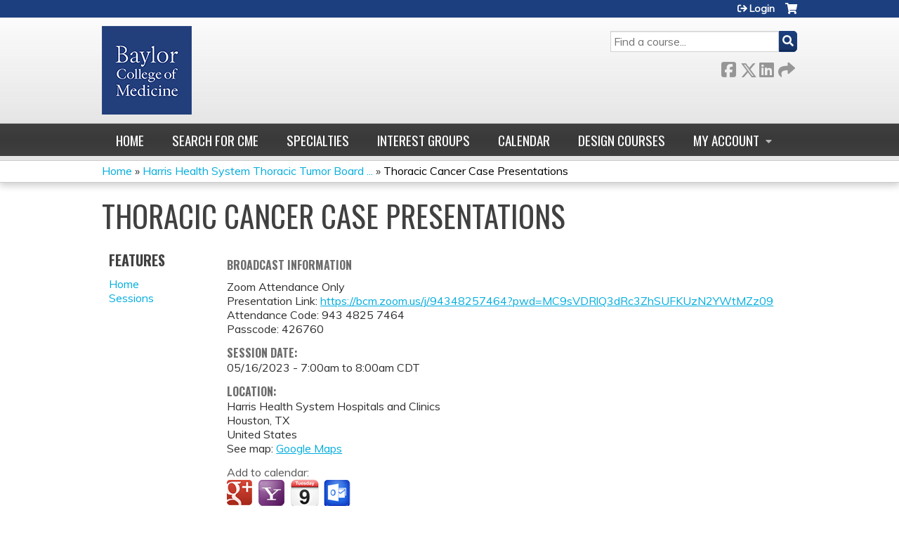

--- FILE ---
content_type: text/html; charset=utf-8
request_url: https://cpd.education.bcm.edu/bcm-121-ay23/content/thoracic-cancer-case-presentations
body_size: 8162
content:
<!DOCTYPE html>
<!--[if IEMobile 7]><html class="iem7"  lang="en" dir="ltr"><![endif]-->
<!--[if lte IE 6]><html class="lt-ie10 lt-ie9 lt-ie8 lt-ie7"  lang="en" dir="ltr"><![endif]-->
<!--[if (IE 7)&(!IEMobile)]><html class="lt-ie10 lt-ie9 lt-ie8"  lang="en" dir="ltr"><![endif]-->
<!--[if IE 8]><html class="lt-ie10 lt-ie9"  lang="en" dir="ltr"><![endif]-->
<!--[if IE 9]><html class="lt-ie10"  lang="en" dir="ltr"><![endif]-->
<!--[if (gte IE 10)|(gt IEMobile 7)]><!--><html  lang="en" dir="ltr" prefix="content: http://purl.org/rss/1.0/modules/content/ dc: http://purl.org/dc/terms/ foaf: http://xmlns.com/foaf/0.1/ og: http://ogp.me/ns# rdfs: http://www.w3.org/2000/01/rdf-schema# sioc: http://rdfs.org/sioc/ns# sioct: http://rdfs.org/sioc/types# skos: http://www.w3.org/2004/02/skos/core# xsd: http://www.w3.org/2001/XMLSchema#"><!--<![endif]-->

<head>
  <!--[if IE]><![endif]-->
<link rel="dns-prefetch" href="//netdna.bootstrapcdn.com" />
<link rel="preconnect" href="//netdna.bootstrapcdn.com" />
<link rel="dns-prefetch" href="//fonts.gstatic.com" />
<link rel="preconnect" href="//fonts.gstatic.com" crossorigin="" />
<link rel="dns-prefetch" href="//fonts.googleapis.com" />
<link rel="preconnect" href="//fonts.googleapis.com" />
<link rel="dns-prefetch" href="//www.googletagmanager.com" />
<link rel="preconnect" href="//www.googletagmanager.com" />
<link rel="dns-prefetch" href="//kit.fontawesome.com" />
<link rel="preconnect" href="//kit.fontawesome.com" />
<meta charset="utf-8" />
<link rel="shortcut icon" href="https://cpd.education.bcm.edu/sites/default/files/Screen%20Shot%202020-06-22%20at%202.54.00%20PM.png" type="image/png" />
<script type="application/ld+json">{
    "@context": "https://schema.org",
    "@graph": [
        {
            "@type": "Course",
            "name": "Thoracic Cancer Case Presentations",
            "description": "Harris Health System Thoracic Tumor Board Zoom Attendance Only",
            "provider": {
                "@type": "Organization",
                "name": "Baylor College of Medicine",
                "url": "https://cpd.education.bcm.edu/bcm-121-ay23",
                "logo": {
                    "@type": "ImageObject",
                    "url": "https://cpd.education.bcm.edu/sites/default/files/logo-bcm-flat%20%281%29.png"
                }
            }
        },
        {
            "@type": "EducationEvent",
            "name": "Thoracic Cancer Case Presentations",
            "image": {
                "@type": "ImageObject",
                "url": ""
            },
            "description": "Harris Health System Thoracic Tumor Board Zoom Attendance Only",
            "isAccessibleForFree": "true",
            "startDate": "2023-05-16T07:00:00-05:00",
            "endDate": "2023-05-16T08:00:00-05:00",
            "location": {
                "@type": "Place",
                "name": "Harris Health System Hospitals and Clinics",
                "url": "",
                "address": {
                    "@type": "PostalAddress",
                    "streetAddress": "",
                    "addressLocality": "Houston",
                    "addressRegion": "TX",
                    "postalCode": "",
                    "addressCountry": "us"
                }
            },
            "url": "https://cpd.education.bcm.edu/bcm-121-ay23/content/thoracic-cancer-case-presentations"
        }
    ]
}</script>
<meta name="description" content="Harris Health System Thoracic Tumor Board Zoom Attendance Only" />
<meta name="generator" content="Drupal 7 (https://www.drupal.org)" />
<link rel="canonical" href="https://cpd.education.bcm.edu/bcm-121-ay23/content/thoracic-cancer-case-presentations" />
<link rel="shortlink" href="https://cpd.education.bcm.edu/node/131287" />
  <title>Thoracic Cancer Case Presentations | Baylor College of Medicine</title>

      <meta name="MobileOptimized" content="width">
    <meta name="HandheldFriendly" content="true">
    <meta name="viewport" content="width=device-width">
  
  <link type="text/css" rel="stylesheet" href="/sites/default/files/advagg_css/css__YZMmyCjxADNsxWJVyzxskiYBiPsGboww8DDJoAv1iVA__PqGVjSeXe3e-YM4xspxCavDlyydtEB28TRpZPTEwV5I__1pBwz_HTxEW3FT9rwrRX2NnPvBj92sC6BKEvLor1Rmo.css" media="all" />
<link type="text/css" rel="stylesheet" href="/sites/default/files/advagg_css/css__Bqg1SDmp9CAe6XEIkqmrkRsGk0iHTZHCcB95hCAlYnY__pvxzJdEyVw_5TVP2BBc6RFQHZTlmfsgpKtyMTJgxw8o__1pBwz_HTxEW3FT9rwrRX2NnPvBj92sC6BKEvLor1Rmo.css" media="screen" />
<link type="text/css" rel="stylesheet" href="/sites/default/files/advagg_css/css__UnCTeNsBteGDYvmLB2IoQmfyf2-hXrLG7Y7Rv64gV3c__JaAozOAy6s4O9uXP2RezJKLQuv6aCYjKAz8zYQ2QWOI__1pBwz_HTxEW3FT9rwrRX2NnPvBj92sC6BKEvLor1Rmo.css" media="all" />
<link type="text/css" rel="stylesheet" href="/sites/default/files/advagg_css/css__DJVWsB9CJVs_1IGdy-_cGuq4r6SVVaWbEnbS1U2p6y4__7g40UeM74r8hkrzDC6Hbb7RReIGNu-Jsb5XAbAPKIeA__1pBwz_HTxEW3FT9rwrRX2NnPvBj92sC6BKEvLor1Rmo.css" media="all" />
<link type="text/css" rel="stylesheet" href="//netdna.bootstrapcdn.com/font-awesome/4.0.3/css/font-awesome.min.css" media="all" />
<link type="text/css" rel="stylesheet" href="/sites/default/files/advagg_css/css__GA5XwGB62MP4gQnGejhm2IUMR3kZmOyf9N4brolY_EA__ZpGAeAWW_B8G11AXAx9dT-QbBUePo3twaY4XuHpZsJM__1pBwz_HTxEW3FT9rwrRX2NnPvBj92sC6BKEvLor1Rmo.css" media="all" />
<link type="text/css" rel="stylesheet" href="/sites/default/files/advagg_css/css__-iUeKfPyBQvJYMOjZBcTUfaeFWRz40GUTHr-q0n_KUc__ef_P2clegZc7w_LHHH-kRhs494Jf3GetnOQ3ZrP35h8__1pBwz_HTxEW3FT9rwrRX2NnPvBj92sC6BKEvLor1Rmo.css" media="all" />
<link type="text/css" rel="stylesheet" href="/sites/default/files/advagg_css/css__DuLYUylDjxGy0e76t2itFhgUj9R9AeaiB5rFoM5Rc8c__uy-eSde8xPYWIYAFlTtXTOLavp_MT9JuX45TfVkSJyg__1pBwz_HTxEW3FT9rwrRX2NnPvBj92sC6BKEvLor1Rmo.css" media="print" />
<link type="text/css" rel="stylesheet" href="//fonts.googleapis.com/css?family=Muli:italic,regular|Oswald:300,700,regular&amp;subset=latin" media="all" />
<link type="text/css" rel="stylesheet" href="/sites/default/files/cpn/global.css?t97h2x" media="all" />
  <script src="/sites/default/files/advagg_js/js__AK-CL86gnIqwE9tzw-7GchyFRsasNF--XZ-i8xZPTig__rQaVI3heYo2BXUV133Ia4mgKj3R-xkDs52mhHfLT3rY__1pBwz_HTxEW3FT9rwrRX2NnPvBj92sC6BKEvLor1Rmo.js"></script>
<script>jQuery.migrateMute=true;jQuery.migrateTrace=false;</script>
<script src="/sites/default/files/advagg_js/js__-kvGcXFGWOaU7VpBvvU02ZjXrh74aVMBI8zWEAJByXE__7UycUSDIuB6lhk7Uq-4cbRUz0B4-w8Ee93Q1v03yjyQ__1pBwz_HTxEW3FT9rwrRX2NnPvBj92sC6BKEvLor1Rmo.js"></script>
<script src="/sites/default/files/advagg_js/js__GfRzbIO6VJ5UvXInirwKNGhuiSBoV7Q2-BarnwSB6xg__rFvI742fTngLQYYa0A-5OQY31VP84KnhbZvhJwCXE5w__1pBwz_HTxEW3FT9rwrRX2NnPvBj92sC6BKEvLor1Rmo.js"></script>
<script src="/sites/default/files/advagg_js/js___IOQj-Wx55GK140vLV8SnfJEZP900Q3r-omuG_T0fGU__QQ4oaFsINwZgtr53f12g-sxsfVlTg6ryP4Vffo9BIw4__1pBwz_HTxEW3FT9rwrRX2NnPvBj92sC6BKEvLor1Rmo.js"></script>
<script src="/sites/default/files/advagg_js/js__8KvbGt7pg3rWFZpfBAkOSZt0AY5HPYKH5azWM8EAf6c__L2eEneVBI8mj-tmXS8LeItfo0MAG-HKbM1wPhSJfWik__1pBwz_HTxEW3FT9rwrRX2NnPvBj92sC6BKEvLor1Rmo.js"></script>
<script async="async" src="https://www.googletagmanager.com/gtag/js?id=UA-2001829-6"></script>
<script>window.dataLayer = window.dataLayer || [];function gtag(){dataLayer.push(arguments)};gtag("js", new Date());gtag("config", "UA-2001829-6", {"groups":"default","anonymize_ip":true});</script>
<script src="/sites/default/files/advagg_js/js__lMCIO_gwoENlBigI2UOzOKkyG-EeUqOHrxnTec1I-HQ__BsaKROlqVoH1U-25O4BHSOvj0FOd9mpaW6cDEgy8HfE__1pBwz_HTxEW3FT9rwrRX2NnPvBj92sC6BKEvLor1Rmo.js"></script>
<script src="https://kit.fontawesome.com/a38c5c05f8.js"></script>
<script src="/sites/default/files/advagg_js/js__bioOAIAtGKh54p1E5luQ96V2m6brdUxkvHA9TeksM00__u3DxI-y_lXuvF2tqhtdqHcrGw3t7pQfFlgxrVV02cXw__1pBwz_HTxEW3FT9rwrRX2NnPvBj92sC6BKEvLor1Rmo.js"></script>
<script src="/sites/default/files/advagg_js/js__Hb4P6zBByLaIBZA0hfMrut0a2b-f-vAlXzMXjYdGQPQ__JUwkRQTcSkg_MiZ0I9sxHxpLfPlxAgrvizBOIyOJwxQ__1pBwz_HTxEW3FT9rwrRX2NnPvBj92sC6BKEvLor1Rmo.js"></script>
<script>jQuery.extend(Drupal.settings,{"basePath":"\/","pathPrefix":"","setHasJsCookie":0,"ajaxPageState":{"theme":"ce","theme_token":"O6dUkl8g9npZUhlDlEoS4OwJ90znILG0Yl7D9PI7qx4","css":{"modules\/system\/system.base.css":1,"modules\/system\/system.menus.css":1,"modules\/system\/system.messages.css":1,"modules\/system\/system.theme.css":1,"sites\/all\/modules\/contrib\/tipsy\/stylesheets\/tipsy.css":1,"modules\/book\/book.css":1,"sites\/all\/modules\/contrib\/calendar\/css\/calendar_multiday.css":1,"sites\/all\/modules\/custom\/calendar_plus\/css\/calendar_plus.css":1,"modules\/comment\/comment.css":1,"sites\/all\/modules\/contrib\/date\/date_repeat_field\/date_repeat_field.css":1,"sites\/all\/modules\/features\/ethosce_admin\/ethosce-admin.css":1,"sites\/all\/modules\/features\/ethosce_bi\/ethosce_bi.css":1,"sites\/all\/modules\/features\/ethosce_faculty_management\/ethosce_faculty_management.css":1,"sites\/all\/modules\/features\/ethosce_warpwire\/ethosce_warpwire.css":1,"modules\/field\/theme\/field.css":1,"modules\/node\/node.css":1,"modules\/poll\/poll.css":1,"sites\/all\/modules\/contrib\/quiz\/quiz.css":1,"sites\/all\/modules\/contrib\/relation_add\/relation_add.css":1,"sites\/all\/modules\/contrib\/relation_add\/modules\/relation_add_block\/relation_add_block.css":1,"modules\/search\/search.css":1,"sites\/all\/modules\/contrib\/ubercart\/uc_order\/uc_order.css":1,"sites\/all\/modules\/contrib\/ubercart\/uc_product\/uc_product.css":1,"sites\/all\/modules\/contrib\/ubercart\/uc_store\/uc_store.css":1,"modules\/user\/user.css":1,"sites\/all\/modules\/contrib\/workflow\/workflow_admin_ui\/workflow_admin_ui.css":1,"sites\/all\/modules\/contrib\/views\/css\/views.css":1,"sites\/all\/modules\/contrib\/media\/modules\/media_wysiwyg\/css\/media_wysiwyg.base.css":1,"sites\/all\/modules\/contrib\/ctools\/css\/ctools.css":1,"\/\/netdna.bootstrapcdn.com\/font-awesome\/4.0.3\/css\/font-awesome.min.css":1,"sites\/all\/modules\/contrib\/panels\/css\/panels.css":1,"sites\/all\/modules\/contrib\/pdm\/pdm.css":1,"sites\/all\/modules\/contrib\/views_tooltip\/views_tooltip.css":1,"sites\/all\/modules\/contrib\/print\/print_ui\/css\/print_ui.theme.css":1,"sites\/all\/modules\/contrib\/date\/date_api\/date.css":1,"sites\/all\/modules\/contrib\/navbar_extras\/modules\/navbar_shiny\/css\/navbar_shiny.css":1,"sites\/all\/libraries\/mmenu\/main\/src\/css\/jquery.mmenu.all.css":1,"sites\/all\/libraries\/mmenu\/icomoon\/icomoon.css":1,"sites\/all\/modules\/contrib\/mmenu\/themes\/mm-basic\/styles\/mm-basic.css":1,"sites\/all\/themes\/ethosce_base\/system.menus.css":1,"sites\/all\/themes\/ethosce_base\/css\/normalize.css":1,"sites\/all\/themes\/ethosce_base\/css\/wireframes.css":1,"sites\/all\/themes\/ethosce_base\/css\/layouts\/responsive-sidebars.css":1,"sites\/all\/themes\/ethosce_base\/css\/page-backgrounds.css":1,"sites\/all\/themes\/ethosce_base\/css\/tabs.css":1,"sites\/all\/themes\/ethosce_base\/css\/pages.css":1,"sites\/all\/themes\/ethosce_base\/css\/blocks.css":1,"sites\/all\/themes\/ethosce_base\/css\/navigation.css":1,"sites\/all\/themes\/ethosce_base\/css\/views-styles.css":1,"sites\/all\/themes\/ethosce_base\/css\/nodes.css":1,"sites\/all\/themes\/ethosce_base\/css\/comments.css":1,"sites\/all\/themes\/ethosce_base\/css\/forms.css":1,"sites\/all\/themes\/ethosce_base\/css\/fields.css":1,"sites\/all\/themes\/ethosce_base\/css\/print.css":1,"sites\/all\/themes\/ce\/css\/ce.css":1,"sites\/all\/themes\/ce\/css\/ce-media-queries.css":1,"sites\/all\/themes\/ce\/css\/ce-print.css":1,"\/\/fonts.googleapis.com\/css?family=Muli:italic,regular|Oswald:300,700,regular\u0026subset=latin":1,"cpn_global":1},"js":{"sites\/all\/modules\/contrib\/jquery_update\/replace\/jquery\/1.12\/jquery.min.js":1,"sites\/all\/modules\/contrib\/jquery_update\/replace\/jquery-migrate\/1\/jquery-migrate.min.js":1,"misc\/jquery-extend-3.4.0.js":1,"misc\/jquery-html-prefilter-3.5.0-backport.js":1,"misc\/jquery.once.js":1,"misc\/drupal.js":1,"sites\/all\/modules\/contrib\/tipsy\/javascripts\/jquery.tipsy.js":1,"sites\/all\/modules\/contrib\/tipsy\/javascripts\/tipsy.js":1,"sites\/all\/modules\/contrib\/jquery_update\/replace\/ui\/external\/jquery.cookie.js":1,"misc\/form-single-submit.js":1,"sites\/all\/modules\/custom\/calendar_plus\/js\/jquery.equalheights.js":1,"sites\/all\/modules\/features\/ethosce_admin\/ethosce-admin.js":1,"sites\/all\/modules\/features\/ethosce_bi\/ethosce_bi.js":1,"sites\/all\/modules\/features\/ethosce_faculty_management\/ethosce_faculty_management.js":1,"sites\/all\/modules\/features\/ethosce_site\/ethosce_site.js":1,"sites\/all\/modules\/features\/ethosce_slideshow\/js\/ethosce_slideshow.js":1,"sites\/all\/modules\/custom\/upload_progress\/js\/upload_progress.js":1,"sites\/all\/modules\/contrib\/pdm\/pdm.js":1,"sites\/all\/modules\/features\/ethosce_courses\/js\/vertical_steps.js":1,"sites\/all\/modules\/contrib\/google_analytics\/googleanalytics.js":1,"https:\/\/www.googletagmanager.com\/gtag\/js?id=UA-2001829-6":1,"sites\/all\/modules\/contrib\/field_group\/field_group.js":1,"https:\/\/kit.fontawesome.com\/a38c5c05f8.js":1,"sites\/all\/modules\/contrib\/mmenu\/js\/mmenu.js":1,"sites\/all\/libraries\/mmenu\/hammer\/hammer.js":1,"sites\/all\/libraries\/mmenu\/jquery.hammer\/jquery.hammer.js":1,"sites\/all\/libraries\/mmenu\/main\/src\/js\/jquery.mmenu.min.all.js":1,"sites\/all\/themes\/ce\/js\/ce.js":1}},"uid":0,"warpwire":{"warpwire_url":"https:\/\/ab5afa35eb20.warpwire.com\/","warpwire_module_path":"sites\/all\/modules\/custom\/warpwire","warpwire_share_default":1,"warpwire_title_default":1,"warpwire_autoplay_default":0,"warpwire_cc_load_policy_default":0,"warpwire_secure_portal_default":1},"tipsy":{"custom_selectors":[{"selector":".tipsy","options":{"fade":1,"gravity":"w","delayIn":0,"delayOut":0,"trigger":"hover","opacity":"0.8","offset":0,"html":0,"tooltip_content":{"source":"attribute","selector":"title"}}},{"selector":".views-tooltip","options":{"fade":1,"gravity":"autoNS","delayIn":0,"delayOut":0,"trigger":"hover","opacity":"0.8","offset":0,"html":1,"tooltip_content":{"source":"attribute","selector":"tooltip-content"}}}]},"mmenu":{"mmenu_left":{"enabled":"1","title":"Left menu","name":"mmenu_left","blocks":[{"module_delta":"ethosce_search|ethosce_search","menu_parameters":{"min_depth":"1"},"title":"\u003Cnone\u003E","collapsed":"0","wrap":"1","module":"ethosce_search","delta":"ethosce_search"},{"module_delta":"system|main-menu","menu_parameters":{"min_depth":"1"},"title":"\u003Cnone\u003E","collapsed":"0","wrap":"1","module":"system","delta":"main-menu"},{"module_delta":"local_tasks_blocks|menu_local_tasks","menu_parameters":{"min_depth":"1"},"title":"\u003Cnone\u003E","collapsed":"0","wrap":"1","module":"local_tasks_blocks","delta":"menu_local_tasks"}],"options":{"classes":"mm-basic","effects":[],"slidingSubmenus":true,"clickOpen":{"open":true,"selector":"#ethosce-mmenu-toggle"},"counters":{"add":true,"update":true},"dragOpen":{"open":true,"pageNode":"body","threshold":100,"maxStartPos":50},"footer":{"add":false,"content":"","title":"Copyright \u00a92017","update":true},"header":{"add":false,"content":"","title":"Site-Install","update":true},"labels":{"collapse":false},"offCanvas":{"enabled":true,"modal":false,"moveBackground":true,"position":"left","zposition":"front"},"searchfield":{"add":false,"addTo":"menu","search":false,"placeholder":"Search","noResults":"No results found.","showLinksOnly":true}},"configurations":{"clone":false,"preventTabbing":false,"panelNodetype":"div, ul, ol","transitionDuration":400,"classNames":{"label":"Label","panel":"Panel","selected":"Selected","buttonbars":{"buttonbar":"anchors"},"counters":{"counter":"Counter"},"fixedElements":{"fixedTop":"FixedTop","fixedBottom":"FixedBottom"},"footer":{"panelFooter":"Footer"},"header":{"panelHeader":"Header","panelNext":"Next","panelPrev":"Prev"},"labels":{"collapsed":"Collapsed"},"toggles":{"toggle":"Toggle","check":"Check"}},"dragOpen":{"width":{"perc":0.8,"min":140,"max":440},"height":{"perc":0.8,"min":140,"max":880}},"offCanvas":{"menuInjectMethod":"prepend","menuWrapperSelector":"body","pageNodetype":"div","pageSelector":"body \u003E div"}},"custom":[],"position":"left"}},"googleanalytics":{"account":["UA-2001829-6"],"trackOutbound":1,"trackMailto":1,"trackDownload":1,"trackDownloadExtensions":"7z|aac|arc|arj|asf|asx|avi|bin|csv|doc(x|m)?|dot(x|m)?|exe|flv|gif|gz|gzip|hqx|jar|jpe?g|js|mp(2|3|4|e?g)|mov(ie)?|msi|msp|pdf|phps|png|ppt(x|m)?|pot(x|m)?|pps(x|m)?|ppam|sld(x|m)?|thmx|qtm?|ra(m|r)?|sea|sit|tar|tgz|torrent|txt|wav|wma|wmv|wpd|xls(x|m|b)?|xlt(x|m)|xlam|xml|z|zip"},"currentPath":"node\/131287","currentPathIsAdmin":false,"urlIsAjaxTrusted":{"\/search":true},"field_group":{"hidden":"full"},"ogContext":{"groupType":"node","gid":"131269"}});</script>
      <!--[if lt IE 9]>
    <script src="/sites/all/themes/zen/js/html5-respond.js"></script>
    <![endif]-->
  </head>
<body class="html not-front not-logged-in one-sidebar sidebar-first page-node page-node- page-node-131287 node-type-group-event-series-event og-context og-context-node og-context-node-131269 section-content title-length-small title-length-34 not-homepage  no-tabs no-course-image  course-131287 course-live no-course-sidebar no-search-sidebar no-uc-cart not-admin-theme user-non-sso" >
  <div id="wrapper">
    <div id="page-wrapper">
              <p id="skip-link">
          <a href="#main-content" class="element-invisible element-focusable">Jump to content</a>
        </p>
                  
<div id="header-wrapper">
  <header id="header">
    <div id="header-inner" class="clearfix">
              <a href="https://www.bcm.edu" title="Home" rel="home" id="logo"><img src="https://cpd.education.bcm.edu/sites/default/files/logo-bcm-flat%20%281%29.png" alt="Home" /></a>
      
              <div id="name-and-slogan">
                      <h1 id="site-name">
              <a href="https://www.bcm.edu" title="Home" rel="home"><span>Baylor College of Medicine</span></a>
            </h1>
          
                  </div><!-- /#name-and-slogan -->
            <div id="header-right">
          <div class="header__region region region-header">
    <div id="block-ethosce-search-ethosce-search" class="block block-ethosce-search first odd">

    
  <div class="content">
    <form action="/search" method="post" id="ethosce-search-form" accept-charset="UTF-8"><div><div class="container-inline form-wrapper" id="edit-ethosce-search"><div class="form-item form-type-textfield form-item-text">
  <div class="field-label"><label  class="element-invisible" for="edit-text">Search</label> </div>
 <input placeholder="Find a course..." type="text" id="edit-text" name="text" value="" size="20" maxlength="128" class="form-text" />
</div>
<input type="submit" id="edit-submit" name="op" value="Search" class="form-submit" /></div><input type="hidden" name="form_build_id" value="form-BFLTXOqQZIzp_mN7Jrnt0drvTzS1iTYD7DwYHqRifXI" />
<input type="hidden" name="form_id" value="ethosce_search_form" />
</div></form>  </div>
</div>
<div id="ethosce-user-links-wrapper" class="clearfix">
  <div id="ethosce-mmenu-toggle">Open menu</div>  <div id="uc-cart-link"><a href="/bcm-121-ay23/user/login?destination=node/131287" class="no-items" data-count="0"><span>Cart</span></a></div>  <div id="block-system-user-menu" class="block block-system block-menu even" role="navigation">
    <div class="content">
      <ul class="menu"><li class="menu__item is-leaf first last leaf"><a href="/bcm-121-ay23/user/register?destination=node/131287" title="" class="menu__link">Login</a></li>
</ul>    </div>
  </div>
  </div>
<div id="block-service-links-service-links" class="block block-service-links last odd">

    <h3 class="block__title block-title">Bookmark/Search this post</h3>
  
  <div class="content">
    <div class="service-links"><div class="item-list"><ul><li class="first"><a href="https://www.facebook.com/sharer.php?u=https%3A//cpd.education.bcm.edu/node/131287&amp;t=Thoracic%20Cancer%20Case%20Presentations" title="Share on Facebook" class="service-links-facebook" rel="nofollow" target="_blank"><img typeof="foaf:Image" src="https://cpd.education.bcm.edu/sites/all/themes/ce/css/images/facebook.png" alt="Facebook logo" /> Facebook</a></li>
<li><a href="https://x.com/intent/post?url=https%3A//cpd.education.bcm.edu/node/131287&amp;text=Thoracic%20Cancer%20Case%20Presentations" title="Share this on X" class="service-links-twitter" rel="nofollow" target="_blank"><img typeof="foaf:Image" src="https://cpd.education.bcm.edu/sites/all/themes/ce/css/images/twitter.png" alt="X logo" /> X</a></li>
<li><a href="https://www.linkedin.com/shareArticle?mini=true&amp;url=https%3A//cpd.education.bcm.edu/node/131287&amp;title=Thoracic%20Cancer%20Case%20Presentations&amp;summary=Broadcast%20InformationZoom%20Attendance%20OnlyPresentation%20Link%3A%26nbsp%3Bhttps%3A//bcm.zoom.us/j/94348257464%3Fpwd%3DMC9sVDRlQ3dRc3ZhSUFKUzN2YWtMZz09Attendance%20Code%3A%26nbsp%3B943%204825%207464Passcode%3A%20426760&amp;source=Baylor%20College%20of%20Medicine" title="Publish this post to LinkedIn" class="service-links-linkedin" rel="nofollow" target="_blank"><img typeof="foaf:Image" src="https://cpd.education.bcm.edu/sites/all/themes/ce/css/images/linkedin.png" alt="LinkedIn logo" /> LinkedIn</a></li>
<li class="last"><a href="https://cpd.education.bcm.edu/bcm-121-ay23/forward?path=node/131287" title="Send to a friend" class="service-links-forward" rel="nofollow" target="_blank"><img typeof="foaf:Image" src="https://cpd.education.bcm.edu/sites/all/themes/ce/css/images/forward.png" alt="Forward logo" /> Forward</a></li>
</ul></div></div>  </div>
</div>
  </div>
      </div>
    </div><!--/#header-inner-->
  </header>

  <div id="navigation-outer">
    <div id="navigation">
      <div id="topnav-inner">
                  <nav id="main-menu">
            <ul class="menu"><li class="menu__item is-leaf first leaf"><a href="/bcm-121-ay23" title="" class="menu__link">Home</a></li>
<li class="menu__item is-leaf leaf"><a href="https://clinicianresources.bcm.edu/learning/?order=field_course_event_date_value&amp;sort=desc" title="" class="menu__link">Search for CME</a></li>
<li class="menu__item is-leaf leaf"><a href="https://clinicianresources.bcm.edu/specialties/" title="" class="menu__link">Specialties</a></li>
<li class="menu__item is-leaf leaf"><a href="https://clinicianresources.bcm.edu/interest-group/" title="" class="menu__link">Interest Groups</a></li>
<li class="menu__item is-leaf leaf"><a href="https://clinicianresources.bcm.edu/calendar/" title="" class="menu__link">Calendar</a></li>
<li class="menu__item is-leaf leaf"><a href="https://clinicianresources.bcm.edu/design-courses/" title="" class="menu__link">Design Courses</a></li>
<li class="menu__item is-expanded last expanded"><a href="/bcm-121-ay23/my/edit/profile" title="" class="menu__link">My account</a><ul class="menu"><li class="menu__item is-leaf first leaf"><a href="/bcm-121-ay23/my/activities" title="" class="menu__link">Transcript</a></li>
<li class="menu__item is-leaf leaf"><a href="/bcm-121-ay23/my/activities/pending" title="" class="menu__link">Courses</a></li>
<li class="menu__item is-leaf last leaf"><a href="/bcm-121-ay23/my/orders" title="" class="menu__link">Orders &amp; receipts</a></li>
</ul></li>
</ul>          </nav>
        
      </div><!--/#topnav-inner-->
    </div><!-- /#navigation -->

          <div id="crumbs">
        <div id="crumbs-inner" class="clearfix">
          <div id="breadcrumb-container">
            <h2 class="element-invisible">You are here</h2><div class="breadcrumb"><a href="/">Home</a> » <a href="/bcm-121-ay23/series/harris-health-system-thoracic-tumor-board-bcm-121-ay23">Harris Health System Thoracic Tumor Board ...</a> » <a href="/bcm-121-ay23/content/thoracic-cancer-case-presentations" class="active">Thoracic Cancer Case Presentations</a></div>          </div>
        </div>
      </div>
      </div><!-- /#navigation-outer -->


      <div id="title-container">
      <div id="title-container-inner" class="clearfix">
                                  <h1 class="title" id="page-title">Thoracic Cancer Case Presentations</h1>
                      </div>
    </div>
  
</div><!--/#header-wrapper-->

<div id="page">
  <div id="main-wrapper">
    <div id="main">
      
            <div id="content" class="column" role="main">
                        <a id="main-content"></a>
                <div id="content-area">
                                        


<div  about="/bcm-121-ay23/content/thoracic-cancer-case-presentations" typeof="sioc:Item foaf:Document" class="ds-1col node node-group-event-series-event view-mode-full clearfix">

  
  <div class="field field-name-body field-type-text-with-summary field-label-hidden"><div class="field-items"><div class="field-item even" property="content:encoded"><h5>Broadcast Information</h5><div>Zoom Attendance Only</div><div>Presentation Link: <a href="https://bcm.zoom.us/j/94348257464?pwd=MC9sVDRlQ3dRc3ZhSUFKUzN2YWtMZz09">https://bcm.zoom.us/j/94348257464?pwd=MC9sVDRlQ3dRc3ZhSUFKUzN2YWtMZz09</a></div><div>Attendance Code: 943 4825 7464</div><div>Passcode: 426760</div></div></div></div><div class="field field-name-field-course-event-date field-type-date field-label-above"><div class="field-label">Session date:&nbsp;</div><div class="field-items"><div class="field-item even"><span class="date-display-single">05/16/2023 - <span class="date-display-range"><span class="date-display-start" property="dc:date" datatype="xsd:dateTime" content="2023-05-16T07:00:00-05:00">7:00am</span> to <span class="date-display-end" property="dc:date" datatype="xsd:dateTime" content="2023-05-16T08:00:00-05:00">8:00am</span></span> CDT</span></div></div></div><div class="field field-name-field-course-location field-type-location field-label-above"><div class="field-label">Location:&nbsp;</div><div class="field-items"><div class="field-item even"><div class="location vcard">
  <div class="adr">
          <span class="fn">Harris Health System Hospitals and Clinics</span>
                      <div class="city-province clearfix">
              <span class="locality">Houston</span>,               <span class="region">TX</span>
                  </div>
              <div class="country-name">United States</div>
                                          </div>
      <div class="map-link">
      <div class="location map-link">See map: <a href="https://maps.google.com?q=%2C+Houston%2C+TX%2C+%2C+us">Google Maps</a></div>    </div>
  </div>
</div></div></div><div class="field field-name-add-to-calendar field-type-ds field-label-above"><div class="field-label">Add to calendar:&nbsp;</div><div class="field-items"><div class="field-item even"><div class="item-list"><ul><li class="cal-link google first"><a href="https://www.google.com/calendar/event?action=TEMPLATE&amp;text=Thoracic%20Cancer%20Case%20Presentations&amp;dates=20230516T120000Z/20230516T130000Z&amp;sprop=website%3Acpd.education.bcm.edu&amp;location=Harris%20Health%20System%20Hospitals%20and%20Clinics%5C%2C%20Houston%5C%2C%20TX%5C%2C%20United%20States&amp;details=&amp;website=https%3A//cpd.education.bcm.edu/bcm-121-ay23/content/thoracic-cancer-case-presentations" title="Google calendar" target="_blank">Add to google calendar</a></li>
<li class="cal-link yahoo"><a href="http://calendar.yahoo.com/?v=60&amp;TITLE=Thoracic%20Cancer%20Case%20Presentations&amp;ST=20230516T070000&amp;DUR=0100&amp;URL=cpd.education.bcm.edu&amp;in_loc=Harris%20Health%20System%20Hospitals%20and%20Clinics%5C%2C%20Houston%5C%2C%20TX%5C%2C%20United%20States" title="Yahoo calendar" target="_blank">Add to yahoo calendar</a></li>
<li class="cal-link ical"><a href="/bcm-121-ay23/node/131287/addtocal.ics" title="iCal" target="_blank">Add to iCalendar</a></li>
<li class="cal-link outlook last"><a href="/bcm-121-ay23/node/131287/addtocal.ics" title="Outlook" target="_blank">Add to Outlook</a></li>
</ul></div></div></div></div><div class="item-list"><ul class="course-credit-list"><li class="course-credit-ama first"><span class="course-credit-amount">1.00</span> <span class="course-credit-title"><em>AMA PRA Category 1 Credit&trade;</em></span></li>
<li class="course-credit-attendance last"><span class="course-credit-amount">1.00</span> <span class="course-credit-title">Attendance</span></li>
</ul></div><div class="course-restriction"><div class="course-restriction-message">Please <a href="/bcm-121-ay23/user/login?destination=node/131287">login</a> or <a href="/bcm-121-ay23/user/register?destination=node/131287">register</a> to take this course.</div></div></div>

                  </div>
              </div><!-- /#content -->

      
              <aside class="sidebars">
                      <section class="region region-sidebar-first column sidebar">
    <div id="block-menu-features" class="block block-menu first last odd" role="navigation">

    <h3 class="block__title block-title">Features</h3>
  
  <div class="content">
    <ul class="menu"><li class="menu__item is-leaf first leaf"><a href="/bcm-121-ay23" class="menu__link front">Home</a></li>
<li class="menu__item is-leaf last leaf"><a href="/bcm-121-ay23/series-events" class="menu__link series-events">Sessions</a></li>
</ul>  </div>
</div>
  </section>
                  </aside><!-- /.sidebars -->
                </div><!-- /#main -->
  </div><!-- /#main-wrapper -->

</div><!-- /#page -->

<footer id="footer">
  <div id="footer-inner" class="clearfix">
    <p>©2006-2025 Baylor College of Medicine<br />Division of Continuing Professional Development<br />One Baylor Plaza, Houston, Texas 77030 <br /><strong>Mail: </strong>One Baylor Plaza, Mail Stop BCM155, Houston, Texas 77030<br /><strong>Phone: </strong>713-798-8237<br /><strong>Email: </strong><a href="/cdn-cgi/l/email-protection" class="__cf_email__" data-cfemail="89eaf9edc9ebeae4a7ecedfc">[email&#160;protected]</a></p>    <a id="ethosce-footer-callout" href="https://www.ethosce.com">Powered by the EthosCE Learning Management System, a continuing education LMS.</a>
  </div>
</footer>



    </div>
      <div class="region region-page-bottom">
    
<nav id="mmenu_left" class="mmenu-nav clearfix">
  <ul>
                                    <li class="mmenu-block-wrap"><span><div id="block-ethosce-search-ethosce-search--2" class="block block-ethosce-search first odd">

    
  <div class="content">
    <form action="/search" method="post" id="ethosce-search-form--3" accept-charset="UTF-8"><div><div class="container-inline form-wrapper" id="edit-ethosce-search--3"><div class="form-item form-type-textfield form-item-text">
  <div class="field-label"><label  class="element-invisible" for="edit-text--3">Search</label> </div>
 <input placeholder="Find a course..." type="text" id="edit-text--3" name="text" value="" size="20" maxlength="128" class="form-text" />
</div>
<input type="submit" id="edit-submit--3" name="op" value="Search" class="form-submit" /></div><input type="hidden" name="form_build_id" value="form-zJ4Y15mXMYwXnAOIvvc7d_A3G1dZWBI_RsjSklJjgi0" />
<input type="hidden" name="form_id" value="ethosce_search_form" />
</div></form>  </div>
</div>
</span></li>
                                                  <li class="mmenu-block-wrap"><span><ul class="mmenu-mm-list-level-1"><li class="mmenu-mm-list-mlid-1942 mmenu-mm-list-path-front"><a href="/bcm-121-ay23" class="mmenu-mm-list "><i class="icon-home"></i><span class="mmenu-block-title">Home</span></a></li><li class="mmenu-mm-list-mlid-1104 mmenu-mm-list-path-https:--clinicianresources.bcm.edu-learning"><a href="https://clinicianresources.bcm.edu/learning/?order=field_course_event_date_value&amp;sort=desc" class="mmenu-mm-list "><i class="icon-list2"></i><span class="mmenu-block-title">Search for CME</span></a></li><li class="mmenu-mm-list-mlid-11580 mmenu-mm-list-path-https:--clinicianresources.bcm.edu-specialties"><a href="https://clinicianresources.bcm.edu/specialties/" class="mmenu-mm-list "><i class="icon-list2"></i><span class="mmenu-block-title">Specialties</span></a></li><li class="mmenu-mm-list-mlid-11576 mmenu-mm-list-path-https:--clinicianresources.bcm.edu-interest-group"><a href="https://clinicianresources.bcm.edu/interest-group/" class="mmenu-mm-list "><i class="icon-list2"></i><span class="mmenu-block-title">Interest Groups</span></a></li><li class="mmenu-mm-list-mlid-1107 mmenu-mm-list-path-https:--clinicianresources.bcm.edu-calendar"><a href="https://clinicianresources.bcm.edu/calendar/" class="mmenu-mm-list "><i class="icon-list2"></i><span class="mmenu-block-title">Calendar</span></a></li><li class="mmenu-mm-list-mlid-11577 mmenu-mm-list-path-https:--clinicianresources.bcm.edu-design-courses"><a href="https://clinicianresources.bcm.edu/design-courses/" class="mmenu-mm-list "><i class="icon-list2"></i><span class="mmenu-block-title">Design Courses</span></a></li><li class="mmenu-mm-list-mlid-1108 mmenu-mm-list-path-my-edit-profile"><a href="/bcm-121-ay23/my/edit/profile" class="mmenu-mm-list "><i class="icon-list2"></i><span class="mmenu-block-title">My account</span></a><ul class="mmenu-mm-list-level-2"><li class="mmenu-mm-list-mlid-1109 mmenu-mm-list-path-my-activities"><a href="/bcm-121-ay23/my/activities" class="mmenu-mm-list "><i class="icon-list2"></i><span class="mmenu-block-title">Transcript</span></a></li><li class="mmenu-mm-list-mlid-1110 mmenu-mm-list-path-my-activities-pending"><a href="/bcm-121-ay23/my/activities/pending" class="mmenu-mm-list "><i class="icon-list2"></i><span class="mmenu-block-title">Courses</span></a></li><li class="mmenu-mm-list-mlid-6186 mmenu-mm-list-path-my-orders"><a href="/bcm-121-ay23/my/orders" class="mmenu-mm-list "><i class="icon-list2"></i><span class="mmenu-block-title">Orders & receipts</span></a></li></ul></li></ul></span></li>
                    </ul>
</nav>
  </div>
  </div>
<script data-cfasync="false" src="/cdn-cgi/scripts/5c5dd728/cloudflare-static/email-decode.min.js"></script></body>
</html>


--- FILE ---
content_type: text/css
request_url: https://cpd.education.bcm.edu/sites/default/files/advagg_css/css__-iUeKfPyBQvJYMOjZBcTUfaeFWRz40GUTHr-q0n_KUc__ef_P2clegZc7w_LHHH-kRhs494Jf3GetnOQ3ZrP35h8__1pBwz_HTxEW3FT9rwrRX2NnPvBj92sC6BKEvLor1Rmo.css
body_size: 36605
content:
article,aside,details,figcaption,figure,footer,header,hgroup,menu,nav,section,summary{display:block;}audio,canvas,video{display:inline-block;*display:inline;*zoom:1;}audio:not([controls]){display:none;height:0;}[hidden]{display:none;}html{font-size:75%;font-size:87.5%;font-size:100%;-webkit-text-size-adjust:100%;-ms-text-size-adjust:100%;line-height:1.5em;}html,button,input,select,textarea{font-family:Verdana,Tahoma,"DejaVu Sans",sans-serif;}body{margin:0;}a:link{}a:visited{}a:hover,a:focus{}a:active{}a:focus{outline:thin dotted;}a:hover,a:active{outline:0;}h1{font-size:2em;line-height:1.5em;margin-top:0.75em;margin-bottom:0.75em;}h2{font-size:1.5em;line-height:2em;margin-top:1em;margin-bottom:1em;}h3{font-size:1.17em;line-height:1.282em;margin-top:1.282em;margin-bottom:1.282em;}h4{font-size:1em;line-height:1.5em;margin-top:1.5em;margin-bottom:1.5em;}h5{font-size:0.83em;line-height:1.807em;margin-top:1.807em;margin-bottom:1.807em;}h6{font-size:0.75em;line-height:2em;margin-top:2em;margin-bottom:2em;}hr{height:1px;border:1px solid #666;padding-bottom:-1px;margin:1.5em 0;}abbr[title]{border-bottom:1px dotted;cursor:help;white-space:nowrap;}b,strong{font-weight:bold;}blockquote{margin:1.5em 30px;}dfn{font-style:italic;}mark{background:#ff0;color:#000;}p,pre{margin:1.5em 0;}pre,code,kbd,samp,tt,var{font-family:"Courier New","DejaVu Sans Mono",monospace,sans-serif;_font-family:'courier new',monospace;font-size:1em;line-height:1.5em;}pre{white-space:pre;white-space:pre-wrap;word-wrap:break-word;}q{quotes:none;}q:before,q:after{content:'';content:none;}small{font-size:75%;}sub,sup{font-size:75%;line-height:0;position:relative;vertical-align:baseline;}sup{top:-0.5em;}sub{bottom:-0.25em;}dl,menu,ol,ul,.item-list ul{margin:1.5em 0;}.item-list ul li{margin:0;}dd{margin:0 0 0 30px;}ul ul,ul ol,ol ul,ol ol,.item-list ul ul,.item-list ul ol,.item-list ol ul,.item-list ol ol{margin:0;}menu,ol,ul,.item-list ul{padding:0 0 0 30px;}nav ul,nav ol{list-style:none;list-style-image:none;}img{border:0;-ms-interpolation-mode:bicubic;max-width:100%;height:auto;}svg:not(:root){overflow:hidden;}figure{margin:0;}form{margin:0;}fieldset{border:1px solid #c0c0c0;margin:0 2px;padding:0.5em 0.625em 1em;}legend{border:0;padding:0;white-space:normal;*margin-left:-7px;}button,input,select,textarea{font-size:100%;margin:0;vertical-align:baseline;*vertical-align:middle;}button,input{line-height:normal;}button,input[type="button"],input[type="reset"],input[type="submit"]{cursor:pointer;-webkit-appearance:button;*overflow:visible;}button[disabled],input[disabled]{cursor:default;}input[type="checkbox"],input[type="radio"]{-webkit-box-sizing:border-box;-moz-box-sizing:border-box;box-sizing:border-box;padding:0;*height:13px;*width:13px;}input[type="search"]{-webkit-appearance:textfield;-webkit-box-sizing:content-box;-moz-box-sizing:content-box;box-sizing:content-box;}input[type="search"]::-webkit-search-decoration,input[type="search"]::-webkit-search-cancel-button{-webkit-appearance:none;}button::-moz-focus-inner,input::-moz-focus-inner{border:0;padding:0;}textarea{overflow:auto;vertical-align:top;}table{border-collapse:collapse;border-spacing:0;margin-top:1.5em;margin-bottom:1.5em;}th{text-align:left;padding:0;border-bottom:none;}tbody{border-top:none;}
/*})'"*/
.with-wireframes #header,.with-wireframes #main,.with-wireframes #content,.with-wireframes #navigation,.with-wireframes .region-sidebar-first,.with-wireframes .region-sidebar-second,.with-wireframes #footer,.with-wireframes .region-bottom{outline:1px solid #ccc;}.lt-ie8 .with-wireframes #header,.lt-ie8 .with-wireframes #main,.lt-ie8 .with-wireframes #content,.lt-ie8 .with-wireframes #navigation,.lt-ie8 .with-wireframes .region-sidebar-first,.lt-ie8 .with-wireframes .region-sidebar-second,.lt-ie8 .with-wireframes #footer,.lt-ie8 .with-wireframes .region-bottom{border:1px solid #ccc;}
/*})'"*/
#page,.region-bottom{margin-left:auto;margin-right:auto;max-width:1200px;}#header,#content,#navigation,.region-sidebar-first,.region-sidebar-second,#footer{padding-left:10px;padding-right:10px;-moz-box-sizing:border-box;-webkit-box-sizing:border-box;-ms-box-sizing:border-box;box-sizing:border-box;word-wrap:break-word;_display:inline;_overflow:hidden;_overflow-y:visible;}#header,#main,#footer{*position:relative;*zoom:1;}#header:before,#header:after,#main:before,#main:after,#footer:before,#footer:after{content:"";display:table;}#header:after,#main:after,#footer:after{clear:both;}@media all and (min-width:480px) {
 #main{padding-top:3em;position:relative;}#navigation{position:absolute;top:0;height:3em;width:100%;} 
}@media all and (min-width:480px) and (max-width:959px) {
 .sidebar-first #content{float:left;width:66.667%;margin-left:33.333%;margin-right:-100%;}.sidebar-first .region-sidebar-first{float:left;width:33.333%;margin-left:0%;margin-right:-33.333%;}.sidebar-second #content{float:left;width:66.667%;margin-left:0%;margin-right:-66.667%;}.sidebar-second .region-sidebar-second{float:left;width:33.333%;margin-left:66.667%;margin-right:-100%;}.two-sidebars #content{float:left;width:66.667%;margin-left:33.333%;margin-right:-100%;}.two-sidebars .region-sidebar-first{float:left;width:33.333%;margin-left:0%;margin-right:-33.333%;}.two-sidebars .region-sidebar-second{float:left;width:100%;margin-left:0%;margin-right:-100%;*position:relative;*zoom:1;padding-left:0;padding-right:0;clear:left;}.two-sidebars .region-sidebar-second:before,.two-sidebars .region-sidebar-second:after{content:"";display:table;}.two-sidebars .region-sidebar-second:after{clear:both;}.two-sidebars .region-sidebar-second .block{padding-left:10px;padding-right:10px;-moz-box-sizing:border-box;-webkit-box-sizing:border-box;-ms-box-sizing:border-box;box-sizing:border-box;word-wrap:break-word;_display:inline;_overflow:hidden;_overflow-y:visible;}.two-sidebars .region-sidebar-second .block:nth-child(3n+1){float:left;width:33.333%;margin-left:0%;margin-right:-33.333%;clear:left;}.two-sidebars .region-sidebar-second .block:nth-child(3n+2){float:left;width:33.333%;margin-left:33.333%;margin-right:-66.667%;}.two-sidebars .region-sidebar-second .block:nth-child(3n){float:left;width:33.333%;margin-left:66.667%;margin-right:-100%;} 
}@media all and (min-width:960px) {
 .sidebar-first #content{float:left;width:80%;margin-left:20%;margin-right:-100%;}.sidebar-first .region-sidebar-first{float:left;width:20%;margin-left:0%;margin-right:-20%;}.sidebar-second #content{float:left;width:80%;margin-left:0%;margin-right:-80%;}.sidebar-second .region-sidebar-second{float:left;width:20%;margin-left:80%;margin-right:-100%;}.two-sidebars #content{float:left;width:60%;margin-left:20%;margin-right:-80%;}.two-sidebars .region-sidebar-first{float:left;width:20%;margin-left:0%;margin-right:-20%;}.two-sidebars .region-sidebar-second{float:left;width:20%;margin-left:80%;margin-right:-100%;} 
}
/*})'"*/

/*})'"*/
body{margin:0;padding:0;}#page{}#skip-link{margin:0;}#skip-link a,#skip-link a:visited{display:block;width:100%;padding:2px 0 3px 0;text-align:center;background-color:#666;color:#fff;}#header{}#logo{float:left;margin:0;padding:0;}#logo img{vertical-align:bottom;}#name-and-slogan{float:left;}#site-name{margin:0;font-size:2em;line-height:1.5em;}#site-name a:link,#site-name a:visited{color:#000;text-decoration:none;}#site-name a:hover,#site-name a:focus{text-decoration:underline;}#site-slogan{margin:0;font-size:1em;}.region-header{clear:both;}#main{}#content{}.region-highlighted{}.breadcrumb{}.breadcrumb ol{margin:0;padding:0;}.breadcrumb li{display:inline;list-style-type:none;margin:0;padding:0;}h1.title,h2.node-title,h2.block-title,h2.title,h2.comment-form,h3.title{margin:0;}tr.even{}tr.odd{}div.messages{margin:1.5em 0;}div.messages ul{margin-top:0;margin-bottom:0;}div.status{}div.warning,tr.warning{}div.error,tr.error{}.error{}.warning{}.tabs{}.region-help{}.more-help-link{}.region-content{}ul.inline{display:inline;padding:0;}ul.inline li{display:inline;list-style-type:none;padding:0 1em 0 0;}span.field-label{padding:0 1em 0 0;}.item-list .pager{padding:0;}.item-list .pager li{padding:0 0.5em;}.feed-icon{}.more-link{}.region-sidebar-first{}.region-sidebar-second{}#footer{}.region-bottom{}
/*})'"*/
.block{margin-bottom:1.5em;}.block.first{}.block.last{}.block.odd{}.block.even{}h2.block-title{}#block-aggregator-category-1{}#block-aggregator-feed-1{}#block-block-1{}#block-blog-recent{}#block-book-navigation{}#block-comment-recent{}#block-forum-active{}#block-forum-new{}#block-locale-language{}#block-menu-menu-NAME{}#block-node-recent{}#block-node-syndicate{}#block-poll-recent{}#block-profile-author-information{}#block-search-form{}#block-shortcut-shortcuts{}#block-statistics-popular{}#block-system-main-menu{}#block-system-management{}#block-system-navigation{}#block-system-user-menu{}#block-system-help{}#block-system-main{}#block-system-powered-by{}#block-user-login{}#block-user-new{}#block-user-online{}
/*})'"*/
ul li.expanded{*list-style-image:url(/sites/all/themes/ethosce_base/images/menu-expanded.png);list-style-image:url('[data-uri]');list-style-type:circle;}ul li.collapsed{*list-style-image:url(/sites/all/themes/ethosce_base/images/menu-collapsed.png);list-style-image:url('[data-uri]');list-style-type:disc;}ul li.leaf{*list-style-image:url(/sites/all/themes/ethosce_base/images/menu-leaf.png);list-style-image:url('[data-uri]');list-style-type:square;}li a.active,a.active{color:#000;}#navigation{}#navigation .block{margin-bottom:0;}#navigation .block-menu .block-title,#navigation .block-menu-block .block-title{position:absolute !important;height:1px;width:1px;overflow:hidden;clip:rect(1px 1px 1px 1px);clip:rect(1px,1px,1px,1px);}#navigation ul.links,#navigation ul.menu{margin:0;padding:0;text-align:left;}#navigation ul.links li,#navigation ul.menu li{float:left;padding:0 10px 0 0;list-style-type:none;list-style-image:none;}.region-navigation{}#main-menu{}#secondary-menu{float:right;}.block-menu{}.block-menu-block{}
/*})'"*/
.views-displays .secondary li{float:none;margin:0 6px 0;}.views-displays .secondary a:link,.views-displays .secondary a:visited{text-shadow:none;padding:2px 7px 3px;}.views-displays .secondary .open > a{-webkit-border-radius:7px 7px 0 0;-moz-border-radius:7px 7px 0 0;-ms-border-radius:7px 7px 0 0;-o-border-radius:7px 7px 0 0;border-radius:7px 7px 0 0;}.views-displays .secondary .open > a:hover{color:#333;}.views-displays .secondary .action-list li{margin:0;}.views-displays .secondary .action-list li:first-child{-webkit-border-radius:0 7px 0 0;-moz-border-radius:0 7px 0 0;-ms-border-radius:0 7px 0 0;-o-border-radius:0 7px 0 0;border-radius:0 7px 0 0;}.views-displays .secondary .action-list li:last-child{-webkit-border-radius:0 0 7px 7px;-moz-border-radius:0 0 7px 7px;-ms-border-radius:0 0 7px 7px;-o-border-radius:0 0 7px 7px;border-radius:0 0 7px 7px;}
/*})'"*/
.node{}.preview .node{}.node .node-title{}.node .user-picture{}.node .submitted{}.node .content{}.node ul.links{}.node-promoted{}.node-sticky{}.node-by-viewer{}.node-teaser{}.node-page{}.node-article{}.node-unpublished{}.node-unpublished p.unpublished,.comment-unpublished p.unpublished{height:0;overflow:visible;color:#d8d8d8;font-size:75px;line-height:1;font-family:Impact,"Arial Narrow",Helvetica,sans-serif;font-weight:bold;text-transform:uppercase;text-align:center;word-wrap:break-word;}.lt-ie8 .node-unpublished p.unpublished > *,.lt-ie8 .comment-unpublished > *{position:relative;}
/*})'"*/
.comments{margin:1.5em 0;}.comments h2.title{}.comments h2.comment-form{}.comment{}.comment-preview{background-color:#ffffea;}.comment.new{}.comment.first{}.comment.last{}.comment.odd{}.comment.even{}.comment-by-anonymous{}.comment-by-node-author{}.comment-by-viewer{}h3.comment-title{}.comment .new{color:#c00;}.comment .user-picture{}.comment .submitted{}.comment .permalink{text-transform:uppercase;font-size:75%;}.comment .user-signature{}.comment ul.links{}.indented{margin-left:30px;}.comment-unpublished{}.comment-unpublished p.unpublished{}
/*})'"*/
.form-item{margin:1.5em 0;}.form-item input.error,.form-item textarea.error,.form-item select.error{border:1px solid #c00;}.form-item label{display:block;font-weight:bold;}.form-item label.option{display:inline;font-weight:normal;}.form-required{color:#c00;}.form-item .description{font-size:0.85em;}.form-checkboxes .form-item,.form-radios .form-item{margin:0;}.form-submit{}.container-inline div,.container-inline label{display:inline;}.tips{}a.button{-webkit-appearance:button;-moz-appearance:button;appearance:button;}.password-parent,.confirm-parent{margin:0;}#block-search-form{}#user-login-form{text-align:left;}#user-login-form ul{margin-bottom:0;}html.js #user-login-form li.openid-link,#user-login-form li.openid-link{margin-top:1.5em;margin-left:-20px;}#user-login-form li.user-link{margin-top:1.5em;}#user-login ul{margin:1.5em 0;}form th{text-align:left;padding-right:1em;border-bottom:3px solid #ccc;}form tbody{border-top:1px solid #ccc;}form tr.even{background-color:#fff;}form table .item-list ul{margin:0;}.lt-ie8 tr.even th,.lt-ie8 tr.even td,.lt-ie8 tr.odd th,.lt-ie8 tr.odd td{border-bottom:1px solid #ccc;}td.menu-disabled{background:#ccc;}
/*})'"*/
.field-label{}.field-FIELDNAME{}.field{}.field-type-text{}.field-type-text-long{}.field-type-text-with-summary{}.field-type-image{}.field-type-file{}.field-type-taxonomy-term-reference{}.field-type-number-integer{}.field-type-number-decimal{}.field-type-number-float{}.field-type-list-text{}.field-type-list-boolean{}.field-type-list-integer{}.field-type-list-float{}.field-type-datetime{}.field-type-node-reference{}.field-type-user-reference{}.field-name-body{}.field-name-field-image{}.field-name-field-tags{}.field-name-field-FIELDNAME{}
/*})'"*/
@media print {
 a:link,a:visited{text-decoration:underline !important;}#site-name a:link,#site-name a:visited{text-decoration:none !important;}#content a[href]:after{content:" (" attr(href) ")";font-weight:normal;font-size:16px;}#content a[href^="javascript:"]:after,#content a[href^="#"]:after{content:"";}#content abbr[title]:after{content:" (" attr(title) ")";}#content{float:none !important;width:100% !important;margin:0 !important;padding:0 !important;}body,#page,#main,#content{color:#000;background-color:transparent !important;background-image:none !important;}#skip-link,#toolbar,#navigation,.region-sidebar-first,.region-sidebar-second,#footer,.breadcrumb,.tabs,.action-links,.links,.book-navigation,.forum-topic-navigation,.pager,.feed-icons{visibility:hidden;display:none;} 
}
/*})'"*/
@font-face{font-family:"Font Awesome 5 Solid",fontawesome,FontAwesome;}
   @font-face{font-family:'Font Awesome 5 Pro';font-style:normal;font-weight:400;src:url(/sites/all/themes/ce/css/webfonts/fa-regular-400.eot);src:url(/sites/all/themes/ce/css/webfonts/fa-regular-400.eot?#iefix) format("embedded-opentype"),url(/sites/all/themes/ce/css/webfonts/fa-regular-400.woff2) format("woff2"),url(/sites/all/themes/ce/css/webfonts/fa-regular-400.woff) format("woff"),url(/sites/all/themes/ce/css/webfonts/fa-regular-400.ttf) format("truetype"),url(/sites/all/themes/ce/css/webfonts/fa-regular-400.svg#fontawesome) format("svg");}
   @font-face{font-family:'Font Awesome 5 Solid';font-style:normal;font-weight:900;src:url(/sites/all/themes/ce/css/webfonts/fa-solid-900.eot);src:url(/sites/all/themes/ce/css/webfonts/fa-solid-900.eot?#iefix) format("embedded-opentype"),url(/sites/all/themes/ce/css/webfonts/fa-solid-900.woff2) format("woff2"),url(/sites/all/themes/ce/css/webfonts/fa-solid-900.woff) format("woff"),url(/sites/all/themes/ce/css/webfonts/fa-solid-900.ttf) format("truetype"),url(/sites/all/themes/ce/css/webfonts/fa-solid-900.svg#fontawesome) format("svg");}
   @font-face{font-family:'Font Awesome 5 Brands';font-style:normal;font-weight:normal;src:url(/sites/all/themes/ce/css/webfonts/fa-brands-400.eot);src:url(/sites/all/themes/ce/css/webfonts/fa-brands-400.eot?#iefix) format("embedded-opentype"),url(/sites/all/themes/ce/css/webfonts/fa-brands-400.woff2) format("woff2"),url(/sites/all/themes/ce/css/webfonts/fa-brands-400.woff) format("woff"),url(/sites/all/themes/ce/css/webfonts/fa-brands-400.ttf) format("truetype"),url(/sites/all/themes/ce/css/webfonts/fa-brands-400.svg#fontawesome) format("svg");} 
 .fa,.fas,.far,.fal,.fab{-moz-osx-font-smoothing:grayscale;-webkit-font-smoothing:antialiased;display:inline-block;font-style:normal;font-variant:normal;text-rendering:auto;line-height:1;}.fa-lg{font-size:1.3333333333em;line-height:0.75em;vertical-align:-.0667em;}.fa-xs{font-size:.75em;}.fa-sm{font-size:.875em;}.fa-1x{font-size:1em;}.fa-2x{font-size:2em;}.fa-3x{font-size:3em;}.fa-4x{font-size:4em;}.fa-5x{font-size:5em;}.fa-6x{font-size:6em;}.fa-7x{font-size:7em;}.fa-8x{font-size:8em;}.fa-9x{font-size:9em;}.fa-10x{font-size:10em;}.fa-fw{text-align:center;width:1.25em;}.fa-ul{list-style-type:none;margin-left:2.5em;padding-left:0;}.fa-ul > li{position:relative;}.fa-li{left:-2em;position:absolute;text-align:center;width:2em;line-height:inherit;}.fa-border{border:solid 0.08em #eeeeee;border-radius:.1em;padding:.2em .25em .15em;}.fa-pull-left{float:left;}.fa-pull-right{float:right;}.fa.fa-pull-left,.fas.fa-pull-left,.far.fa-pull-left,.fal.fa-pull-left,.fab.fa-pull-left{margin-right:.3em;}.fa.fa-pull-right,.fas.fa-pull-right,.far.fa-pull-right,.fal.fa-pull-right,.fab.fa-pull-right{margin-left:.3em;}.fa-spin{animation:fa-spin 2s infinite linear;}.fa-pulse{animation:fa-spin 1s infinite steps(8);}@keyframes fa-spin{0%{transform:rotate(0deg);}100%{transform:rotate(360deg);}}.fa-rotate-90{-ms-filter:"progid:DXImageTransform.Microsoft.BasicImage(rotation=1)";transform:rotate(90deg);}.fa-rotate-180{-ms-filter:"progid:DXImageTransform.Microsoft.BasicImage(rotation=2)";transform:rotate(180deg);}.fa-rotate-270{-ms-filter:"progid:DXImageTransform.Microsoft.BasicImage(rotation=3)";transform:rotate(270deg);}.fa-flip-horizontal{-ms-filter:"progid:DXImageTransform.Microsoft.BasicImage(rotation=0, mirror=1)";transform:scale(-1,1);}.fa-flip-vertical{-ms-filter:"progid:DXImageTransform.Microsoft.BasicImage(rotation=2, mirror=1)";transform:scale(1,-1);}.fa-flip-horizontal.fa-flip-vertical{-ms-filter:"progid:DXImageTransform.Microsoft.BasicImage(rotation=2, mirror=1)";transform:scale(-1,-1);}:root .fa-rotate-90,:root .fa-rotate-180,:root .fa-rotate-270,:root .fa-flip-horizontal,:root .fa-flip-vertical{filter:none;}.fa-stack{display:inline-block;height:2em;line-height:2em;position:relative;vertical-align:middle;width:2em;}.fa-stack-1x,.fa-stack-2x{left:0;position:absolute;text-align:center;width:100%;}.fa-stack-1x{line-height:inherit;}.fa-stack-2x{font-size:2em;}.fa-inverse{color:#ffffff;}.fa-500px:before{content:"";}.fa-accessible-icon:before{content:"";}.fa-accusoft:before{content:"";}.fa-address-book:before{content:"";}.fa-address-card:before{content:"";}.fa-adjust:before{content:"";}.fa-adn:before{content:"";}.fa-adversal:before{content:"";}.fa-affiliatetheme:before{content:"";}.fa-alarm-clock:before{content:"";}.fa-algolia:before{content:"";}.fa-align-center:before{content:"";}.fa-align-justify:before{content:"";}.fa-align-left:before{content:"";}.fa-align-right:before{content:"";}.fa-allergies:before{content:"";}.fa-amazon:before{content:"";}.fa-amazon-pay:before{content:"";}.fa-ambulance:before{content:"";}.fa-american-sign-language-interpreting:before{content:"";}.fa-amilia:before{content:"";}.fa-anchor:before{content:"";}.fa-android:before{content:"";}.fa-angellist:before{content:"";}.fa-angle-double-down:before{content:"";}.fa-angle-double-left:before{content:"";}.fa-angle-double-right:before{content:"";}.fa-angle-double-up:before{content:"";}.fa-angle-down:before{content:"";}.fa-angle-left:before{content:"";}.fa-angle-right:before{content:"";}.fa-angle-up:before{content:"";}.fa-angrycreative:before{content:"";}.fa-angular:before{content:"";}.fa-app-store:before{content:"";}.fa-app-store-ios:before{content:"";}.fa-apper:before{content:"";}.fa-apple:before{content:"";}.fa-apple-pay:before{content:"";}.fa-archive:before{content:"";}.fa-arrow-alt-circle-down:before{content:"";}.fa-arrow-alt-circle-left:before{content:"";}.fa-arrow-alt-circle-right:before{content:"";}.fa-arrow-alt-circle-up:before{content:"";}.fa-arrow-alt-down:before{content:"";}.fa-arrow-alt-from-bottom:before{content:"";}.fa-arrow-alt-from-left:before{content:"";}.fa-arrow-alt-from-right:before{content:"";}.fa-arrow-alt-from-top:before{content:"";}.fa-arrow-alt-left:before{content:"";}.fa-arrow-alt-right:before{content:"";}.fa-arrow-alt-square-down:before{content:"";}.fa-arrow-alt-square-left:before{content:"";}.fa-arrow-alt-square-right:before{content:"";}.fa-arrow-alt-square-up:before{content:"";}.fa-arrow-alt-to-bottom:before{content:"";}.fa-arrow-alt-to-left:before{content:"";}.fa-arrow-alt-to-right:before{content:"";}.fa-arrow-alt-to-top:before{content:"";}.fa-arrow-alt-up:before{content:"";}.fa-arrow-circle-down:before{content:"";}.fa-arrow-circle-left:before{content:"";}.fa-arrow-circle-right:before{content:"";}.fa-arrow-circle-up:before{content:"";}.fa-arrow-down:before{content:"";}.fa-arrow-from-bottom:before{content:"";}.fa-arrow-from-left:before{content:"";}.fa-arrow-from-right:before{content:"";}.fa-arrow-from-top:before{content:"";}.fa-arrow-left:before{content:"";}.fa-arrow-right:before{content:"";}.fa-arrow-square-down:before{content:"";}.fa-arrow-square-left:before{content:"";}.fa-arrow-square-right:before{content:"";}.fa-arrow-square-up:before{content:"";}.fa-arrow-to-bottom:before{content:"";}.fa-arrow-to-left:before{content:"";}.fa-arrow-to-right:before{content:"";}.fa-arrow-to-top:before{content:"";}.fa-arrow-up:before{content:"";}.fa-arrows:before{content:"";}.fa-arrows-alt:before{content:"";}.fa-arrows-alt-h:before{content:"";}.fa-arrows-alt-v:before{content:"";}.fa-arrows-h:before{content:"";}.fa-arrows-v:before{content:"";}.fa-assistive-listening-systems:before{content:"";}.fa-asterisk:before{content:"";}.fa-asymmetrik:before{content:"";}.fa-at:before{content:"";}.fa-audible:before{content:"";}.fa-audio-description:before{content:"";}.fa-autoprefixer:before{content:"";}.fa-avianex:before{content:"";}.fa-aviato:before{content:"";}.fa-aws:before{content:"";}.fa-backward:before{content:"";}.fa-badge:before{content:"";}.fa-badge-check:before{content:"";}.fa-balance-scale:before{content:"";}.fa-ban:before{content:"";}.fa-band-aid:before{content:"";}.fa-bandcamp:before{content:"";}.fa-barcode:before{content:"";}.fa-barcode-alt:before{content:"";}.fa-barcode-read:before{content:"";}.fa-barcode-scan:before{content:"";}.fa-bars:before{content:"";}.fa-baseball:before{content:"";}.fa-baseball-ball:before{content:"";}.fa-basketball-ball:before{content:"";}.fa-basketball-hoop:before{content:"";}.fa-bath:before{content:"";}.fa-battery-bolt:before{content:"";}.fa-battery-empty:before{content:"";}.fa-battery-full:before{content:"";}.fa-battery-half:before{content:"";}.fa-battery-quarter:before{content:"";}.fa-battery-slash:before{content:"";}.fa-battery-three-quarters:before{content:"";}.fa-bed:before{content:"";}.fa-beer:before{content:"";}.fa-behance:before{content:"";}.fa-behance-square:before{content:"";}.fa-bell:before{content:"";}.fa-bell-slash:before{content:"";}.fa-bicycle:before{content:"";}.fa-bimobject:before{content:"";}.fa-binoculars:before{content:"";}.fa-birthday-cake:before{content:"";}.fa-bitbucket:before{content:"";}.fa-bitcoin:before{content:"";}.fa-bity:before{content:"";}.fa-black-tie:before{content:"";}.fa-blackberry:before{content:"";}.fa-blind:before{content:"";}.fa-blogger:before{content:"";}.fa-blogger-b:before{content:"";}.fa-bluetooth:before{content:"";}.fa-bluetooth-b:before{content:"";}.fa-bold:before{content:"";}.fa-bolt:before{content:"";}.fa-bomb:before{content:"";}.fa-book:before{content:"";}.fa-bookmark:before{content:"";}.fa-bowling-ball:before{content:"";}.fa-bowling-pins:before{content:"";}.fa-box:before{content:"";}.fa-box-check:before{content:"";}.fa-boxes:before{content:"";}.fa-boxing-glove:before{content:"";}.fa-braille:before{content:"";}.fa-briefcase:before{content:"";}.fa-briefcase-medical:before{content:"";}.fa-browser:before{content:"";}.fa-btc:before{content:"";}.fa-bug:before{content:"";}.fa-building:before{content:"";}.fa-bullhorn:before{content:"";}.fa-bullseye:before{content:"";}.fa-burn:before{content:"";}.fa-buromobelexperte:before{content:"";}.fa-bus:before{content:"";}.fa-buysellads:before{content:"";}.fa-calculator:before{content:"";}.fa-calendar:before{content:"";}.fa-calendar-alt:before{content:"";}.fa-calendar-check:before{content:"";}.fa-calendar-edit:before{content:"";}.fa-calendar-exclamation:before{content:"";}.fa-calendar-minus:before{content:"";}.fa-calendar-plus:before{content:"";}.fa-calendar-times:before{content:"";}.fa-camera:before{content:"";}.fa-camera-alt:before{content:"";}.fa-camera-retro:before{content:"";}.fa-capsules:before{content:"";}.fa-car:before{content:"";}.fa-caret-circle-down:before{content:"";}.fa-caret-circle-left:before{content:"";}.fa-caret-circle-right:before{content:"";}.fa-caret-circle-up:before{content:"";}.fa-caret-down:before{content:"";}.fa-caret-left:before{content:"";}.fa-caret-right:before{content:"";}.fa-caret-square-down:before{content:"";}.fa-caret-square-left:before{content:"";}.fa-caret-square-right:before{content:"";}.fa-caret-square-up:before{content:"";}.fa-caret-up:before{content:"";}.fa-cart-arrow-down:before{content:"";}.fa-cart-plus:before{content:"";}.fa-cc-amazon-pay:before{content:"";}.fa-cc-amex:before{content:"";}.fa-cc-apple-pay:before{content:"";}.fa-cc-diners-club:before{content:"";}.fa-cc-discover:before{content:"";}.fa-cc-jcb:before{content:"";}.fa-cc-mastercard:before{content:"";}.fa-cc-paypal:before{content:"";}.fa-cc-stripe:before{content:"";}.fa-cc-visa:before{content:"";}.fa-centercode:before{content:"";}.fa-certificate:before{content:"";}.fa-chart-area:before{content:"";}.fa-chart-bar:before{content:"";}.fa-chart-line:before{content:"";}.fa-chart-pie:before{content:"";}.fa-check:before{content:"";}.fa-check-circle:before{content:"";}.fa-check-square:before{content:"";}.fa-chess:before{content:"";}.fa-chess-bishop:before{content:"";}.fa-chess-bishop-alt:before{content:"";}.fa-chess-board:before{content:"";}.fa-chess-clock:before{content:"";}.fa-chess-clock-alt:before{content:"";}.fa-chess-king:before{content:"";}.fa-chess-king-alt:before{content:"";}.fa-chess-knight:before{content:"";}.fa-chess-knight-alt:before{content:"";}.fa-chess-pawn:before{content:"";}.fa-chess-pawn-alt:before{content:"";}.fa-chess-queen:before{content:"";}.fa-chess-queen-alt:before{content:"";}.fa-chess-rook:before{content:"";}.fa-chess-rook-alt:before{content:"";}.fa-chevron-circle-down:before{content:"";}.fa-chevron-circle-left:before{content:"";}.fa-chevron-circle-right:before{content:"";}.fa-chevron-circle-up:before{content:"";}.fa-chevron-double-down:before{content:"";}.fa-chevron-double-left:before{content:"";}.fa-chevron-double-right:before{content:"";}.fa-chevron-double-up:before{content:"";}.fa-chevron-down:before{content:"";}.fa-chevron-left:before{content:"";}.fa-chevron-right:before{content:"";}.fa-chevron-square-down:before{content:"";}.fa-chevron-square-left:before{content:"";}.fa-chevron-square-right:before{content:"";}.fa-chevron-square-up:before{content:"";}.fa-chevron-up:before{content:"";}.fa-child:before{content:"";}.fa-chrome:before{content:"";}.fa-circle:before{content:"";}.fa-circle-notch:before{content:"";}.fa-clipboard:before{content:"";}.fa-clipboard-check:before{content:"";}.fa-clipboard-list:before{content:"";}.fa-clock:before{content:"";}.fa-clone:before{content:"";}.fa-closed-captioning:before{content:"";}.fa-cloud:before{content:"";}.fa-cloud-download:before{content:"";}.fa-cloud-download-alt:before{content:"";}.fa-cloud-upload:before{content:"";}.fa-cloud-upload-alt:before{content:"";}.fa-cloudscale:before{content:"";}.fa-cloudsmith:before{content:"";}.fa-cloudversify:before{content:"";}.fa-club:before{content:"";}.fa-code:before{content:"";}.fa-code-branch:before{content:"";}.fa-code-commit:before{content:"";}.fa-code-merge:before{content:"";}.fa-codepen:before{content:"";}.fa-codiepie:before{content:"";}.fa-coffee:before{content:"";}.fa-cog:before{content:"";}.fa-cogs:before{content:"";}.fa-columns:before{content:"";}.fa-comment:before{content:"";}.fa-comment-alt:before{content:"";}.fa-comments:before{content:"";}.fa-compass:before{content:"";}.fa-compress:before{content:"";}.fa-compress-alt:before{content:"";}.fa-compress-wide:before{content:"";}.fa-connectdevelop:before{content:"";}.fa-contao:before{content:"";}.fa-conveyor-belt:before{content:"";}.fa-conveyor-belt-alt:before{content:"";}.fa-copy:before{content:"";}.fa-copyright:before{content:"";}.fa-cpanel:before{content:"";}.fa-creative-commons:before{content:"";}.fa-credit-card:before{content:"";}.fa-credit-card-blank:before{content:"";}.fa-credit-card-front:before{content:"";}.fa-cricket:before{content:"";}.fa-crop:before{content:"";}.fa-crosshairs:before{content:"";}.fa-css3:before{content:"";}.fa-css3-alt:before{content:"";}.fa-cube:before{content:"";}.fa-cubes:before{content:"";}.fa-curling:before{content:"";}.fa-cut:before{content:"";}.fa-cuttlefish:before{content:"";}.fa-d-and-d:before{content:"";}.fa-dashcube:before{content:"";}.fa-database:before{content:"";}.fa-deaf:before{content:"";}.fa-delicious:before{content:"";}.fa-deploydog:before{content:"";}.fa-deskpro:before{content:"";}.fa-desktop:before{content:"";}.fa-desktop-alt:before{content:"";}.fa-deviantart:before{content:"";}.fa-diagnoses:before{content:"";}.fa-diamond:before{content:"";}.fa-digg:before{content:"";}.fa-digital-ocean:before{content:"";}.fa-discord:before{content:"";}.fa-discourse:before{content:"";}.fa-dna:before{content:"";}.fa-dochub:before{content:"";}.fa-docker:before{content:"";}.fa-dollar-sign:before{content:"";}.fa-dolly:before{content:"";}.fa-dolly-empty:before{content:"";}.fa-dolly-flatbed:before{content:"";}.fa-dolly-flatbed-alt:before{content:"";}.fa-dolly-flatbed-empty:before{content:"";}.fa-dot-circle:before{content:"";}.fa-download:before{content:"";}.fa-draft2digital:before{content:"";}.fa-dribbble:before{content:"";}.fa-dribbble-square:before{content:"";}.fa-dropbox:before{content:"";}.fa-drupal:before{content:"";}.fa-dumbbell:before{content:"";}.fa-dyalog:before{content:"";}.fa-earlybirds:before{content:"";}.fa-edge:before{content:"";}.fa-edit:before{content:"";}.fa-eject:before{content:"";}.fa-elementor:before{content:"";}.fa-ellipsis-h:before{content:"";}.fa-ellipsis-h-alt:before{content:"";}.fa-ellipsis-v:before{content:"";}.fa-ellipsis-v-alt:before{content:"";}.fa-ember:before{content:"";}.fa-empire:before{content:"";}.fa-envelope:before{content:"";}.fa-envelope-open:before{content:"";}.fa-envelope-square:before{content:"";}.fa-envira:before{content:"";}.fa-eraser:before{content:"";}.fa-erlang:before{content:"";}.fa-ethereum:before{content:"";}.fa-etsy:before{content:"";}.fa-euro-sign:before{content:"";}.fa-exchange:before{content:"";}.fa-exchange-alt:before{content:"";}.fa-exclamation:before{content:"";}.fa-exclamation-circle:before{content:"";}.fa-exclamation-square:before{content:"";}.fa-exclamation-triangle:before{content:"";}.fa-expand:before{content:"";}.fa-expand-alt:before{content:"";}.fa-expand-arrows:before{content:"";}.fa-expand-arrows-alt:before{content:"";}.fa-expand-wide:before{content:"";}.fa-expeditedssl:before{content:"";}.fa-external-link:before{content:"";}.fa-external-link-alt:before{content:"";}.fa-external-link-square:before{content:"";}.fa-external-link-square-alt:before{content:"";}.fa-eye:before{content:"";}.fa-eye-dropper:before{content:"";}.fa-eye-slash:before{content:"";}.fa-facebook:before{content:"";}.fa-facebook-f:before{content:"";}.fa-facebook-messenger:before{content:"";}.fa-facebook-square:before{content:"";}.fa-fast-backward:before{content:"";}.fa-fast-forward:before{content:"";}.fa-fax:before{content:"";}.fa-female:before{content:"";}.fa-field-hockey:before{content:"";}.fa-fighter-jet:before{content:"";}.fa-file:before{content:"";}.fa-file-alt:before{content:"";}.fa-file-archive:before{content:"";}.fa-file-audio:before{content:"";}.fa-file-check:before{content:"";}.fa-file-code:before{content:"";}.fa-file-edit:before{content:"";}.fa-file-excel:before{content:"";}.fa-file-exclamation:before{content:"";}.fa-file-image:before{content:"";}.fa-file-medical:before{content:"";}.fa-file-medical-alt:before{content:"";}.fa-file-minus:before{content:"";}.fa-file-pdf:before{content:"";}.fa-file-plus:before{content:"";}.fa-file-powerpoint:before{content:"";}.fa-file-times:before{content:"";}.fa-file-video:before{content:"";}.fa-file-word:before{content:"";}.fa-film:before{content:"";}.fa-film-alt:before{content:"";}.fa-filter:before{content:"";}.fa-fire:before{content:"";}.fa-fire-extinguisher:before{content:"";}.fa-firefox:before{content:"";}.fa-first-aid:before{content:"";}.fa-first-order:before{content:"";}.fa-firstdraft:before{content:"";}.fa-flag:before{content:"";}.fa-flag-checkered:before{content:"";}.fa-flask:before{content:"";}.fa-flickr:before{content:"";}.fa-flipboard:before{content:"";}.fa-fly:before{content:"";}.fa-folder:before{content:"";}.fa-folder-open:before{content:"";}.fa-font:before{content:"";}.fa-font-awesome:before{content:"";}.fa-font-awesome-alt:before{content:"";}.fa-font-awesome-flag:before{content:"";}.fa-fonticons:before{content:"";}.fa-fonticons-fi:before{content:"";}.fa-football-ball:before{content:"";}.fa-football-helmet:before{content:"";}.fa-forklift:before{content:"";}.fa-fort-awesome:before{content:"";}.fa-fort-awesome-alt:before{content:"";}.fa-forumbee:before{content:"";}.fa-forward:before{content:"";}.fa-foursquare:before{content:"";}.fa-free-code-camp:before{content:"";}.fa-freebsd:before{content:"";}.fa-frown:before{content:"";}.fa-futbol:before{content:"";}.fa-gamepad:before{content:"";}.fa-gavel:before{content:"";}.fa-gem:before{content:"";}.fa-genderless:before{content:"";}.fa-get-pocket:before{content:"";}.fa-gg:before{content:"";}.fa-gg-circle:before{content:"";}.fa-gift:before{content:"";}.fa-git:before{content:"";}.fa-git-square:before{content:"";}.fa-github:before{content:"";}.fa-github-alt:before{content:"";}.fa-github-square:before{content:"";}.fa-gitkraken:before{content:"";}.fa-gitlab:before{content:"";}.fa-gitter:before{content:"";}.fa-glass-martini:before{content:"";}.fa-glide:before{content:"";}.fa-glide-g:before{content:"";}.fa-globe:before{content:"";}.fa-gofore:before{content:"";}.fa-golf-ball:before{content:"";}.fa-golf-club:before{content:"";}.fa-goodreads:before{content:"";}.fa-goodreads-g:before{content:"";}.fa-google:before{content:"";}.fa-google-drive:before{content:"";}.fa-google-play:before{content:"";}.fa-google-plus:before{content:"";}.fa-google-plus-g:before{content:"";}.fa-google-plus-square:before{content:"";}.fa-google-wallet:before{content:"";}.fa-graduation-cap:before{content:"";}.fa-gratipay:before{content:"";}.fa-grav:before{content:"";}.fa-gripfire:before{content:"";}.fa-grunt:before{content:"";}.fa-gulp:before{content:"";}.fa-h-square:before{content:"";}.fa-h1:before{content:"";}.fa-h2:before{content:"";}.fa-h3:before{content:"";}.fa-hacker-news:before{content:"";}.fa-hacker-news-square:before{content:"";}.fa-hand-holding-box:before{content:"";}.fa-hand-lizard:before{content:"";}.fa-hand-paper:before{content:"";}.fa-hand-peace:before{content:"";}.fa-hand-point-down:before{content:"";}.fa-hand-point-left:before{content:"";}.fa-hand-point-right:before{content:"";}.fa-hand-point-up:before{content:"";}.fa-hand-pointer:before{content:"";}.fa-hand-receiving:before{content:"";}.fa-hand-rock:before{content:"";}.fa-hand-scissors:before{content:"";}.fa-hand-spock:before{content:"";}.fa-handshake:before{content:"";}.fa-hashtag:before{content:"";}.fa-hdd:before{content:"";}.fa-heading:before{content:"";}.fa-headphones:before{content:"";}.fa-heart:before{content:"";}.fa-heartbeat:before{content:"";}.fa-hexagon:before{content:"";}.fa-hips:before{content:"";}.fa-hire-a-helper:before{content:"";}.fa-history:before{content:"";}.fa-hockey-puck:before{content:"";}.fa-hockey-sticks:before{content:"";}.fa-home:before{content:"";}.fa-hooli:before{content:"";}.fa-hospital:before{content:"";}.fa-hospital-alt:before{content:"";}.fa-hospital-symbol:before{content:"";}.fa-hotjar:before{content:"";}.fa-hourglass:before{content:"";}.fa-hourglass-end:before{content:"";}.fa-hourglass-half:before{content:"";}.fa-hourglass-start:before{content:"";}.fa-houzz:before{content:"";}.fa-html5:before{content:"";}.fa-hubspot:before{content:"";}.fa-i-cursor:before{content:"";}.fa-id-badge:before{content:"";}.fa-id-card:before{content:"";}.fa-id-card-alt:before{content:"";}.fa-image:before{content:"";}.fa-images:before{content:"";}.fa-imdb:before{content:"";}.fa-inbox:before{content:"";}.fa-inbox-in:before{content:"";}.fa-inbox-out:before{content:"";}.fa-indent:before{content:"";}.fa-industry:before{content:"";}.fa-industry-alt:before{content:"";}.fa-info:before{content:"";}.fa-info-circle:before{content:"";}.fa-info-square:before{content:"";}.fa-instagram:before{content:"";}.fa-internet-explorer:before{content:"";}.fa-inventory:before{content:"";}.fa-ioxhost:before{content:"";}.fa-italic:before{content:"";}.fa-itunes:before{content:"";}.fa-itunes-note:before{content:"";}.fa-jack-o-lantern:before{content:"";}.fa-jenkins:before{content:"";}.fa-joget:before{content:"";}.fa-joomla:before{content:"";}.fa-js:before{content:"";}.fa-js-square:before{content:"";}.fa-jsfiddle:before{content:"";}.fa-key:before{content:"";}.fa-keyboard:before{content:"";}.fa-keycdn:before{content:"";}.fa-kickstarter:before{content:"";}.fa-kickstarter-k:before{content:"";}.fa-korvue:before{content:"";}.fa-language:before{content:"";}.fa-laptop:before{content:"";}.fa-laravel:before{content:"";}.fa-lastfm:before{content:"";}.fa-lastfm-square:before{content:"";}.fa-leaf:before{content:"";}.fa-leanpub:before{content:"";}.fa-lemon:before{content:"";}.fa-less:before{content:"";}.fa-level-down:before{content:"";}.fa-level-down-alt:before{content:"";}.fa-level-up:before{content:"";}.fa-level-up-alt:before{content:"";}.fa-life-ring:before{content:"";}.fa-lightbulb:before{content:"";}.fa-line:before{content:"";}.fa-link:before{content:"";}.fa-linkedin:before{content:"";}.fa-linkedin-in:before{content:"";}.fa-linode:before{content:"";}.fa-linux:before{content:"";}.fa-lira-sign:before{content:"";}.fa-list:before{content:"";}.fa-list-alt:before{content:"";}.fa-list-ol:before{content:"";}.fa-list-ul:before{content:"";}.fa-location-arrow:before{content:"";}.fa-lock:before{content:"";}.fa-lock-alt:before{content:"";}.fa-lock-open:before{content:"";}.fa-lock-open-alt:before{content:"";}.fa-long-arrow-alt-down:before{content:"";}.fa-long-arrow-alt-left:before{content:"";}.fa-long-arrow-alt-right:before{content:"";}.fa-long-arrow-alt-up:before{content:"";}.fa-long-arrow-down:before{content:"";}.fa-long-arrow-left:before{content:"";}.fa-long-arrow-right:before{content:"";}.fa-long-arrow-up:before{content:"";}.fa-low-vision:before{content:"";}.fa-luchador:before{content:"";}.fa-lyft:before{content:"";}.fa-magento:before{content:"";}.fa-magic:before{content:"";}.fa-magnet:before{content:"";}.fa-male:before{content:"";}.fa-map:before{content:"";}.fa-map-marker:before{content:"";}.fa-map-marker-alt:before{content:"";}.fa-map-pin:before{content:"";}.fa-map-signs:before{content:"";}.fa-mars:before{content:"";}.fa-mars-double:before{content:"";}.fa-mars-stroke:before{content:"";}.fa-mars-stroke-h:before{content:"";}.fa-mars-stroke-v:before{content:"";}.fa-maxcdn:before{content:"";}.fa-medapps:before{content:"";}.fa-medium:before{content:"";}.fa-medium-m:before{content:"";}.fa-medkit:before{content:"";}.fa-medrt:before{content:"";}.fa-meetup:before{content:"";}.fa-meh:before{content:"";}.fa-mercury:before{content:"";}.fa-microchip:before{content:"";}.fa-microphone:before{content:"";}.fa-microphone-alt:before{content:"";}.fa-microphone-slash:before{content:"";}.fa-microsoft:before{content:"";}.fa-minus:before{content:"";}.fa-minus-circle:before{content:"";}.fa-minus-hexagon:before{content:"";}.fa-minus-octagon:before{content:"";}.fa-minus-square:before{content:"";}.fa-mix:before{content:"";}.fa-mixcloud:before{content:"";}.fa-mizuni:before{content:"";}.fa-mobile:before{content:"";}.fa-mobile-alt:before{content:"";}.fa-mobile-android:before{content:"";}.fa-mobile-android-alt:before{content:"";}.fa-modx:before{content:"";}.fa-monero:before{content:"";}.fa-money-bill:before{content:"";}.fa-money-bill-alt:before{content:"";}.fa-moon:before{content:"";}.fa-motorcycle:before{content:"";}.fa-mouse-pointer:before{content:"";}.fa-music:before{content:"";}.fa-napster:before{content:"";}.fa-neuter:before{content:"";}.fa-newspaper:before{content:"";}.fa-nintendo-switch:before{content:"";}.fa-node:before{content:"";}.fa-node-js:before{content:"";}.fa-notes-medical:before{content:"";}.fa-npm:before{content:"";}.fa-ns8:before{content:"";}.fa-nutritionix:before{content:"";}.fa-object-group:before{content:"";}.fa-object-ungroup:before{content:"";}.fa-octagon:before{content:"";}.fa-odnoklassniki:before{content:"";}.fa-odnoklassniki-square:before{content:"";}.fa-opencart:before{content:"";}.fa-openid:before{content:"";}.fa-opera:before{content:"";}.fa-optin-monster:before{content:"";}.fa-osi:before{content:"";}.fa-outdent:before{content:"";}.fa-page4:before{content:"";}.fa-pagelines:before{content:"";}.fa-paint-brush:before{content:"";}.fa-palfed:before{content:"";}.fa-pallet:before{content:"";}.fa-pallet-alt:before{content:"";}.fa-paper-plane:before{content:"";}.fa-paperclip:before{content:"";}.fa-paragraph:before{content:"";}.fa-paste:before{content:"";}.fa-patreon:before{content:"";}.fa-pause:before{content:"";}.fa-pause-circle:before{content:"";}.fa-paw:before{content:"";}.fa-paypal:before{content:"";}.fa-pen:before{content:"";}.fa-pen-alt:before{content:"";}.fa-pen-square:before{content:"";}.fa-pencil:before{content:"";}.fa-pencil-alt:before{content:"";}.fa-pennant:before{content:"";}.fa-percent:before{content:"";}.fa-periscope:before{content:"";}.fa-phabricator:before{content:"";}.fa-phoenix-framework:before{content:"";}.fa-phone:before{content:"";}.fa-phone-slash:before{content:"";}.fa-phone-square:before{content:"";}.fa-phone-volume:before{content:"";}.fa-php:before{content:"";}.fa-pied-piper:before{content:"";}.fa-pied-piper-alt:before{content:"";}.fa-pied-piper-pp:before{content:"";}.fa-pills:before{content:"";}.fa-pinterest:before{content:"";}.fa-pinterest-p:before{content:"";}.fa-pinterest-square:before{content:"";}.fa-plane:before{content:"";}.fa-plane-alt:before{content:"";}.fa-play:before{content:"";}.fa-play-circle:before{content:"";}.fa-playstation:before{content:"";}.fa-plug:before{content:"";}.fa-plus:before{content:"";}.fa-plus-circle:before{content:"";}.fa-plus-hexagon:before{content:"";}.fa-plus-octagon:before{content:"";}.fa-plus-square:before{content:"";}.fa-podcast:before{content:"";}.fa-poo:before{content:"";}.fa-portrait:before{content:"";}.fa-pound-sign:before{content:"";}.fa-power-off:before{content:"";}.fa-prescription-bottle:before{content:"";}.fa-prescription-bottle-alt:before{content:"";}.fa-print:before{content:"";}.fa-procedures:before{content:"";}.fa-product-hunt:before{content:"";}.fa-pushed:before{content:"";}.fa-puzzle-piece:before{content:"";}.fa-python:before{content:"";}.fa-qq:before{content:"";}.fa-qrcode:before{content:"";}.fa-question:before{content:"";}.fa-question-circle:before{content:"";}.fa-question-square:before{content:"";}.fa-quidditch:before{content:"";}.fa-quinscape:before{content:"";}.fa-quora:before{content:"";}.fa-quote-left:before{content:"";}.fa-quote-right:before{content:"";}.fa-racquet:before{content:"";}.fa-random:before{content:"";}.fa-ravelry:before{content:"";}.fa-react:before{content:"";}.fa-rebel:before{content:"";}.fa-rectangle-landscape:before{content:"";}.fa-rectangle-portrait:before{content:"";}.fa-rectangle-wide:before{content:"";}.fa-recycle:before{content:"";}.fa-red-river:before{content:"";}.fa-reddit:before{content:"";}.fa-reddit-alien:before{content:"";}.fa-reddit-square:before{content:"";}.fa-redo:before{content:"";}.fa-redo-alt:before{content:"";}.fa-registered:before{content:"";}.fa-rendact:before{content:"";}.fa-renren:before{content:"";}.fa-repeat:before{content:"";}.fa-repeat-1:before{content:"";}.fa-repeat-1-alt:before{content:"";}.fa-repeat-alt:before{content:"";}.fa-reply:before{content:"";}.fa-reply-all:before{content:"";}.fa-replyd:before{content:"";}.fa-resolving:before{content:"";}.fa-retweet:before{content:"";}.fa-retweet-alt:before{content:"";}.fa-road:before{content:"";}.fa-rocket:before{content:"";}.fa-rocketchat:before{content:"";}.fa-rockrms:before{content:"";}.fa-rss:before{content:"";}.fa-rss-square:before{content:"";}.fa-ruble-sign:before{content:"";}.fa-rupee-sign:before{content:"";}.fa-safari:before{content:"";}.fa-sass:before{content:"";}.fa-save:before{content:"";}.fa-scanner:before{content:"";}.fa-scanner-keyboard:before{content:"";}.fa-scanner-touchscreen:before{content:"";}.fa-schlix:before{content:"";}.fa-scribd:before{content:"";}.fa-scrubber:before{content:"";}.fa-search:before{content:"";}.fa-search-minus:before{content:"";}.fa-search-plus:before{content:"";}.fa-searchengin:before{content:"";}.fa-sellcast:before{content:"";}.fa-sellsy:before{content:"";}.fa-server:before{content:"";}.fa-servicestack:before{content:"";}.fa-share:before{content:"";}.fa-share-all:before{content:"";}.fa-share-alt:before{content:"";}.fa-share-alt-square:before{content:"";}.fa-share-square:before{content:"";}.fa-shekel-sign:before{content:"";}.fa-shield:before{content:"";}.fa-shield-alt:before{content:"";}.fa-shield-check:before{content:"";}.fa-ship:before{content:"";}.fa-shipping-fast:before{content:"";}.fa-shipping-timed:before{content:"";}.fa-shirtsinbulk:before{content:"";}.fa-shopping-bag:before{content:"";}.fa-shopping-basket:before{content:"";}.fa-shopping-cart:before{content:"";}.fa-shower:before{content:"";}.fa-shuttlecock:before{content:"";}.fa-sign-in:before{content:"";}.fa-sign-in-alt:before{content:"";}.fa-sign-language:before{content:"";}.fa-sign-out:before{content:"";}.fa-sign-out-alt:before{content:"";}.fa-signal:before{content:"";}.fa-simplybuilt:before{content:"";}.fa-sistrix:before{content:"";}.fa-sitemap:before{content:"";}.fa-skyatlas:before{content:"";}.fa-skype:before{content:"";}.fa-slack:before{content:"";}.fa-slack-hash:before{content:"";}.fa-sliders-h:before{content:"";}.fa-sliders-h-square:before{content:"";}.fa-sliders-v:before{content:"";}.fa-sliders-v-square:before{content:"";}.fa-slideshare:before{content:"";}.fa-smile:before{content:"";}.fa-smoking:before{content:"";}.fa-snapchat:before{content:"";}.fa-snapchat-ghost:before{content:"";}.fa-snapchat-square:before{content:"";}.fa-snowflake:before{content:"";}.fa-sort:before{content:"";}.fa-sort-alpha-down:before{content:"";}.fa-sort-alpha-up:before{content:"";}.fa-sort-amount-down:before{content:"";}.fa-sort-amount-up:before{content:"";}.fa-sort-down:before{content:"";}.fa-sort-numeric-down:before{content:"";}.fa-sort-numeric-up:before{content:"";}.fa-sort-up:before{content:"";}.fa-soundcloud:before{content:"";}.fa-space-shuttle:before{content:"";}.fa-spade:before{content:"";}.fa-speakap:before{content:"";}.fa-spinner:before{content:"";}.fa-spinner-third:before{content:"";}.fa-spotify:before{content:"";}.fa-square:before{content:"";}.fa-square-full:before{content:"";}.fa-stack-exchange:before{content:"";}.fa-stack-overflow:before{content:"";}.fa-star:before{content:"";}.fa-star-exclamation:before{content:"";}.fa-star-half:before{content:"";}.fa-staylinked:before{content:"";}.fa-steam:before{content:"";}.fa-steam-square:before{content:"";}.fa-steam-symbol:before{content:"";}.fa-step-backward:before{content:"";}.fa-step-forward:before{content:"";}.fa-stethoscope:before{content:"";}.fa-sticker-mule:before{content:"";}.fa-sticky-note:before{content:"";}.fa-stop:before{content:"";}.fa-stop-circle:before{content:"";}.fa-stopwatch:before{content:"";}.fa-strava:before{content:"";}.fa-street-view:before{content:"";}.fa-strikethrough:before{content:"";}.fa-stripe:before{content:"";}.fa-stripe-s:before{content:"";}.fa-studiovinari:before{content:"";}.fa-stumbleupon:before{content:"";}.fa-stumbleupon-circle:before{content:"";}.fa-subscript:before{content:"";}.fa-subway:before{content:"";}.fa-suitcase:before{content:"";}.fa-sun:before{content:"";}.fa-superpowers:before{content:"";}.fa-superscript:before{content:"";}.fa-supple:before{content:"";}.fa-sync:before{content:"";}.fa-sync-alt:before{content:"";}.fa-syringe:before{content:"";}.fa-table:before{content:"";}.fa-table-tennis:before{content:"";}.fa-tablet:before{content:"";}.fa-tablet-alt:before{content:"";}.fa-tablet-android:before{content:"";}.fa-tablet-android-alt:before{content:"";}.fa-tablet-rugged:before{content:"";}.fa-tablets:before{content:"";}.fa-tachometer:before{content:"";}.fa-tachometer-alt:before{content:"";}.fa-tag:before{content:"";}.fa-tags:before{content:"";}.fa-tasks:before{content:"";}.fa-taxi:before{content:"";}.fa-telegram:before{content:"";}.fa-telegram-plane:before{content:"";}.fa-tencent-weibo:before{content:"";}.fa-tennis-ball:before{content:"";}.fa-terminal:before{content:"";}.fa-text-height:before{content:"";}.fa-text-width:before{content:"";}.fa-th:before{content:"";}.fa-th-large:before{content:"";}.fa-th-list:before{content:"";}.fa-themeisle:before{content:"";}.fa-thermometer:before{content:"";}.fa-thermometer-empty:before{content:"";}.fa-thermometer-full:before{content:"";}.fa-thermometer-half:before{content:"";}.fa-thermometer-quarter:before{content:"";}.fa-thermometer-three-quarters:before{content:"";}.fa-thumbs-down:before{content:"";}.fa-thumbs-up:before{content:"";}.fa-thumbtack:before{content:"";}.fa-ticket:before{content:"";}.fa-ticket-alt:before{content:"";}.fa-times:before{content:"";}.fa-times-circle:before{content:"";}.fa-times-hexagon:before{content:"";}.fa-times-octagon:before{content:"";}.fa-times-square:before{content:"";}.fa-tint:before{content:"";}.fa-toggle-off:before{content:"";}.fa-toggle-on:before{content:"";}.fa-trademark:before{content:"";}.fa-train:before{content:"";}.fa-transgender:before{content:"";}.fa-transgender-alt:before{content:"";}.fa-trash:before{content:"";}.fa-trash-alt:before{content:"";}.fa-tree:before{content:"";}.fa-tree-alt:before{content:"";}.fa-trello:before{content:"";}.fa-triangle:before{content:"";}.fa-tripadvisor:before{content:"";}.fa-trophy:before{content:"";}.fa-trophy-alt:before{content:"";}.fa-truck:before{content:"";}.fa-tty:before{content:"";}.fa-tumblr:before{content:"";}.fa-tumblr-square:before{content:"";}.fa-tv:before{content:"";}.fa-tv-retro:before{content:"";}.fa-twitch:before{content:"";}.fa-twitter:before{content:"";}.fa-twitter-square:before{content:"";}.fa-typo3:before{content:"";}.fa-uber:before{content:"";}.fa-uikit:before{content:"";}.fa-umbrella:before{content:"";}.fa-underline:before{content:"";}.fa-undo:before{content:"";}.fa-undo-alt:before{content:"";}.fa-uniregistry:before{content:"";}.fa-universal-access:before{content:"";}.fa-university:before{content:"";}.fa-unlink:before{content:"";}.fa-unlock:before{content:"";}.fa-unlock-alt:before{content:"";}.fa-untappd:before{content:"";}.fa-upload:before{content:"";}.fa-usb:before{content:"";}.fa-usd-circle:before{content:"";}.fa-usd-square:before{content:"";}.fa-user:before{content:"";}.fa-user-alt:before{content:"";}.fa-user-circle:before{content:"";}.fa-user-md:before{content:"";}.fa-user-plus:before{content:"";}.fa-user-secret:before{content:"";}.fa-user-times:before{content:"";}.fa-users:before{content:"";}.fa-ussunnah:before{content:"";}.fa-utensil-fork:before{content:"";}.fa-utensil-knife:before{content:"";}.fa-utensil-spoon:before{content:"";}.fa-utensils:before{content:"";}.fa-utensils-alt:before{content:"";}.fa-vaadin:before{content:"";}.fa-venus:before{content:"";}.fa-venus-double:before{content:"";}.fa-venus-mars:before{content:"";}.fa-viacoin:before{content:"";}.fa-viadeo:before{content:"";}.fa-viadeo-square:before{content:"";}.fa-vial:before{content:"";}.fa-vials:before{content:"";}.fa-viber:before{content:"";}.fa-video:before{content:"";}.fa-vimeo:before{content:"";}.fa-vimeo-square:before{content:"";}.fa-vimeo-v:before{content:"";}.fa-vine:before{content:"";}.fa-vk:before{content:"";}.fa-vnv:before{content:"";}.fa-volleyball-ball:before{content:"";}.fa-volume-down:before{content:"";}.fa-volume-mute:before{content:"";}.fa-volume-off:before{content:"";}.fa-volume-up:before{content:"";}.fa-vuejs:before{content:"";}.fa-warehouse:before{content:"";}.fa-warehouse-alt:before{content:"";}.fa-watch:before{content:"";}.fa-weibo:before{content:"";}.fa-weight:before{content:"";}.fa-weixin:before{content:"";}.fa-whatsapp:before{content:"";}.fa-whatsapp-square:before{content:"";}.fa-wheelchair:before{content:"";}.fa-whistle:before{content:"";}.fa-whmcs:before{content:"";}.fa-wifi:before{content:"";}.fa-wikipedia-w:before{content:"";}.fa-window:before{content:"";}.fa-window-alt:before{content:"";}.fa-window-close:before{content:"";}.fa-window-maximize:before{content:"";}.fa-window-minimize:before{content:"";}.fa-window-restore:before{content:"";}.fa-windows:before{content:"";}.fa-won-sign:before{content:"";}.fa-wordpress:before{content:"";}.fa-wordpress-simple:before{content:"";}.fa-wpbeginner:before{content:"";}.fa-wpexplorer:before{content:"";}.fa-wpforms:before{content:"";}.fa-wrench:before{content:"";}.fa-x-ray:before{content:"";}.fa-xbox:before{content:"";}.fa-xing:before{content:"";}.fa-xing-square:before{content:"";}.fa-y-combinator:before{content:"";}.fa-yahoo:before{content:"";}.fa-yandex:before{content:"";}.fa-yandex-international:before{content:"";}.fa-yelp:before{content:"";}.fa-yen-sign:before{content:"";}.fa-yoast:before{content:"";}.fa-youtube:before{content:"";}.fa-youtube-square:before{content:"";}.sr-only{border:0;clip:rect(0,0,0,0);height:1px;margin:-1px;overflow:hidden;padding:0;position:absolute;width:1px;}.sr-only-focusable:active,.sr-only-focusable:focus{clip:auto;height:auto;margin:0;overflow:visible;position:static;width:auto;}.far{font-family:'Font Awesome 5 Pro';font-weight:400;}.fa,.fas{font-family:'Font Awesome 5 Pro';font-weight:900;}.fab{font-family:'Font Awesome 5 Brands';}.left{float:left;}.right{float:right;}.right img{display:block !important;margin:0 auto !important;}:focus{outline:2px solid highlight !important;}#main-menu a:focus{outline-offset:-4px !important;}.tabs a:focus{outline-offset:-4px !important;}input:focus{outline-offset:-4px !important;}select:focus{outline-offset:-4px !important;}textarea:focus{outline-offset:-4px !important;}.clearfix:after{clear:both;content:".";display:block;height:0;visibility:hidden;}.clear-block:after{clear:both;content:".";display:block;height:0;visibility:hidden;}#block-system-user-menu:after{clear:both;content:".";display:block;height:0;visibility:hidden;}.group-header:after{clear:both;content:".";display:block;height:0;visibility:hidden;}#tabs-container ul:after{clear:both;content:".";display:block;height:0;visibility:hidden;}.field-name-add-to-calendar ul:after{clear:both;content:".";display:block;height:0;visibility:hidden;}#main-menu ul:after{clear:both;content:".";display:block;height:0;visibility:hidden;}.item-list .pager:after{clear:both;content:".";display:block;height:0;visibility:hidden;}.views-slideshow-controls-text:after{clear:both;content:".";display:block;height:0;visibility:hidden;}#quiz_progress:after{clear:both;content:".";display:block;height:0;visibility:hidden;}#edit-date-filter-wrapper .views-widget:after{clear:both;content:".";display:block;height:0;visibility:hidden;}.pdm-message-wrapper:after{clear:both;content:".";display:block;height:0;visibility:hidden;}.horizontal-tabs-list:after{clear:both;content:".";display:block;height:0;visibility:hidden;}#ffa9a9etapi-facet-search-apicourses-block-sell-price-wrapper:after{clear:both;content:".";display:block;height:0;visibility:hidden;}body,button,input,select,textarea{line-height:1.3;font-size:100%;font-family:muli,arial,sans-serif;color:#2f2f2f;}body{font-size:16px;background-color:#ffffff;}dt{font-weight:bold;margin-bottom:10px;}dd{margin-bottom:20px;}#header,#content,#navigation,.region-sidebar-first,.region-sidebar-second,#footer{word-wrap:normal;}p{margin:0 0 1.4em;}p:empty{display:none;}#content-area ul,#content-area ol{margin:0 0 1.4em;}img{max-width:100% !important;height:auto !important;}.description p:last-child,.fieldset-description p:last-child{margin-bottom:0;}.manualcrop-preview-cropped img,.manualcrop-instantpreview img{max-width:none !important;}input,select,textarea,video{max-width:100%;}select{margin-left:1px;}input.form-text,textarea{padding:4px;border:1px solid #d1d1d1;box-shadow:0 1px 1px 0px rgba(0,0,0,0.1) inset;}input.form-text.error,textarea.error{box-shadow:none;}input.form-text:focus,textarea:focus{border-color:#bfbfbf;box-shadow:0 1px 4px 0px rgba(0,0,0,0.2) inset;}.form-item .description,.views-exposed-widget .description{opacity:.6;font-size:85%;margin-bottom:3px;}.container-inline-date .date-padding{padding-left:0;}label{text-transform:uppercase;color:#6d6d6d;font-size:90%;}label.option{font-size:100%;position:relative;top:1px;}.field:after{clear:both;content:".";display:block;height:0;visibility:hidden;}html.js input.form-autocomplete{background-position:100% 7px;}html.js input.throbbing{background-position:100% -13px;}html.js fieldset.collapsed{height:auto;}html.js fieldset.collapsible .fieldset-legend,html.js fieldset.collapsed .fieldset-legend,html.js fieldset .fieldset-legend{background-image:none;background-color:transparent;padding-left:0;padding-right:10px;position:static;color:inherit;font-weight:inherit;font-size:100%;border:0;}html.js fieldset.collapsible .fieldset-legend a{color:inherit;}html.js fieldset.collapsible .fieldset-legend a:before{display:none;}html.js fieldset.collapsible .fieldset-legend:after{font-family:"Font Awesome 5 Solid";content:"";font-size:90%;}html.js fieldset.collapsed .fieldset-legend:after{content:"";}table{width:99.8%;max-width:99.8%;margin-top:0;border-collapse:collapse;margin-left:1px;}table.footable{width:99.8%;max-width:99.8%;margin-top:0;border-collapse:collapse;margin-left:1px;}table.footable .footable-details th a,table.footable .footable-details td{word-break:normal !important;}#quiz-view-table{width:99.8%;max-width:99.8%;margin-top:0;border-collapse:collapse;margin-left:1px;}tbody tr.odd,tbody tr.even{border-bottom:0;border-top:1px solid #cccccc;}tr.odd{background-color:#ffffff;}td,th{padding:5px;}a,.ui-widget-content a{color:#01adde;text-decoration:none;}.page-search .region-sidebar-first li a.active{color:#01adde;text-decoration:none;}a:hover{color:#404040;text-decoration:none;}.page-search .region-sidebar-first li a.active:hover{color:#404040;text-decoration:none;}a:active,a:focus{outline:0;}h1,h2,h3,h4,h5,legend,.field-label,table caption{text-transform:uppercase;color:#414041;font-weight:bold;font-size:125%;margin:10px 0;line-height:1.4;}.order-review-table .pane-title-row{text-transform:uppercase;color:#414041;font-weight:bold;font-size:125%;margin:10px 0;line-height:1.4;}.user-profile .field-name-profile-email{text-transform:uppercase;color:#414041;font-weight:bold;font-size:125%;margin:10px 0;line-height:1.4;}.group-credits .course-credit-title{font-weight:bold;color:#414041;font-family:muli,arial,sans-serif;}legend{margin:0;padding:10px 0;max-width:100%;}h1{font-size:310%;font-weight:normal;}h2,.user-profile .field-name-profile-email{font-size:210%;}h3{font-size:170%;}h4{color:#6d6d6d;}h5{color:#6d6d6d;font-size:100%;}h6{font-size:100%;}table caption{font-size:120%;color:inherit;text-align:left;}.sidebar h3{font-size:125%;}.sidebar h3:first-child{margin-top:0;}h1 a,h2 a,h3 a{color:inherit;}#wrapper #content{margin:0;padding:0;}.one-sidebar #content{float:right;}#content-area{min-height:300px;padding-bottom:60px;}#content-area input[type="submit"]{margin-right:5px;}#content-area a,#content-area th a,#content-area .view th a{text-decoration:underline;}ul,ol{margin:0;padding:0;}#content-area .field-name-add-to-calendar ul,#content-area .course-credit-list,#content-area .course-child-credit-list{margin:0;padding:0;}#content-area .course-relationships-tree{margin:0;padding:0;}#content-area .course-relationships-tree ul,#content-area .course-relationships-tree li{margin:0;padding:0;}#content-area .view .item-list ul{margin:0;padding:0;}#content-area .search-results{margin:0;padding:0;}#content-area #ctc-submission-form #commitments{margin:0;padding:0;}.field-label-inline .field-items .field-items{float:none;}.field-label-inline .field-label{margin-right:5px;}#content-area ul,#content-area ol{padding-left:40px;}#content-area ul.action-links,#content-area ol.action-links{margin:0;}#content-area .field-type-text-long ul,#content-area .field-type-text-long ol{overflow:auto;}#content-area .field-type-text-with-summary ul,#content-area .field-type-text-with-summary ol{overflow:auto;}#content-area ol ol{padding-left:20px;margin-bottom:0;}#content-area ul ul{margin-bottom:0;}#content-area ul.links{padding-left:0;}#content-area li{margin-bottom:6px;}#content-area li:last-child{margin-bottom:0;}#content-area ul > li{list-style-type:disc;}#content-area ul ul > li{list-style-type:circle;}#content-area ol > li{list-style-type:decimal;}#content-area ol ol > li{list-style-type:lower-alpha;}#content-area ol ol ol > li{list-style-type:lower-roman;}#content-area .buttons li{margin-bottom:12px;}#content-area li ul{margin-top:7px;}ul li{list-style:none;}ul li.leaf{list-style:none;}#content-area .view li,#content-area .pager li{list-style:none;}#course-outline .course-outline-list > li{list-style:none;}#content-area .group-header li,#content-area .links li,#content-area #pre-req-courses li,#content-area .field-name-add-to-calendar li,#content-area .course-credit-list li,#content-area .course-relationships-tree li{list-style:none;}#course-outline li .item-details .details li.status-required.optional{list-style:none;}#content-area #homebox .homebox-portlet li,#content-area #ctc-submission-form #commitments > li,#content-area ul li.horizontal-tab-button{list-style:none;}#block-system-user-menu li{list-style:none;}#content-area #course-credit-awarded-list li.first.last,#content-area .course-credit-awarded-list li.first.last,#content-area .field-name-add-to-calendar li,#content-area .search-results li,#content-area .buttons li{list-style:none;}#course-outline .course-outline-list li{list-style:none;}#content-area .course-credit-list{margin-bottom:0;}#main{padding-top:0;}legend span{background-color:#ffffff;}#header-wrapper{background-color:#616566;}#header{background-image:linear-gradient(to top,#e5e5e5,transparent);background-color:#fcfcfc;border-top:6px solid #1c407f;}#navigation,#title-container,h1,h2,h3,h4,h5,legend,label,.field-label,.book-end,.group-header .group-widgets,#course-outline .course-outline-list li#complete a,.responsive-menus.responsified .toggler,table caption{font-family:oswald,arial,sans-serif;}.order-review-table .pane-title-row{font-family:oswald,arial,sans-serif;}.user-profile .field-name-profile-email{font-family:oswald,arial,sans-serif;}#header #logo{padding:12px 0 12px;max-width:650px;}#header-inner,#topnav-inner,#crumbs-inner,#page,#footer-inner,#title-container-inner{max-width:990px;padding:0 30px;margin:0 auto;}#page{margin-top:20px;}.node-type-course #page{margin-top:0;}#header-inner{position:relative;}#footer-inner{padding-top:12px;font-size:90%;padding-bottom:18px;}.form-checkboxes .form-item,.form-radios .form-item,.form-type-radio,.form-type-checkbox{margin:3px 0 3px 1px;}.sidebar-first #main #content{float:right;width:82%;}.sidebar-first #main .region-sidebar-first{float:left;width:18%;margin-left:0%;margin-right:-20%;}.course-sidebar #main .region-sidebar-first{float:none;margin:0;width:auto;}.sidebar-second #main #content{float:right;width:80%;margin-left:0%;margin-right:-80%;}.sidebar-second #main .region-sidebar-second{float:left;width:20%;margin-left:80%;margin-right:-100%;}#navigation{text-align:center;z-index:400;background-image:linear-gradient(to bottom,rgba(0,0,0,0) 0%,rgba(0,0,0,0.08) 33%,rgba(0,0,0,0.1) 50%,rgba(0,0,0,0.08) 66%,rgba(0,0,0,0) 100%);background-color:#414041;position:relative;border-bottom:6px solid #e5e5e5;border-top:1px solid #cccccc;height:auto;}#crumbs{position:relative;border:1px solid #cccccc;border-left:0;border-right:0;background-color:#ffffff;padding:4px 0 6px;box-shadow:0 3px 10px 1px rgba(0,0,0,0.2);}#breadcrumb-container{float:left;}#tabs-container{margin-bottom:35px;}#tabs-container ul{margin:0;padding:0;}#content-area #pre-req-courses,#content-area .horizontal-tabs ul.horizontal-tabs-list{margin:0;padding:0;}#tabs-container .tabs-primary,.horizontal-tab-button,.resp-tab-item{text-transform:uppercase;font-family:oswald,arial,sans-serif;border-bottom:1px solid #e1e1e1;}#tabs-container .tabs-secondary{margin-top:10px;}#tabs-container li{float:left;margin-bottom:-1px;}#tabs-container li a{background-image:linear-gradient(to top,rgba(0,0,0,0.2) 0%,rgba(0,0,0,0) 7%);background-color:#f7f7fa;padding:8px 16px 7px;border:1px solid #e1e1e1;border-bottom-width:0;display:block;color:#6d6d6d;font-size:100%;margin-right:-1px;text-decoration:none;}.item-list .pager li a,.item-list .pager li.pager-ellipsis{background-image:linear-gradient(to top,rgba(0,0,0,0.2) 0%,rgba(0,0,0,0) 7%);background-color:#f7f7fa;padding:8px 16px 7px;border:1px solid #e1e1e1;border-bottom-width:0;display:block;color:#6d6d6d;font-size:100%;margin-right:-1px;text-decoration:none;}.horizontal-tabs ul.horizontal-tabs-list li a,.horizontal-tabs ul.horizontal-tabs-list li.selected a{background-image:linear-gradient(to top,rgba(0,0,0,0.2) 0%,rgba(0,0,0,0) 7%);background-color:#f7f7fa;padding:8px 16px 7px;border:1px solid #e1e1e1;border-bottom-width:0;display:block;color:#6d6d6d;font-size:100%;margin-right:-1px;text-decoration:none;}#tabs-container li:first-child a,.horizontal-tab-button:first-child a{border-left-width:1px;}#tabs-container li a:hover,.item-list .pager li a:hover,.horizontal-tab-button a:hover{text-decoration:none;}.item-list .pager{margin:0 auto;}.item-list .pager li{margin-right:3px;padding:0;}.item-list .pager li a,.item-list .pager li.pager-ellipsis{border-left-width:1px;font-size:90%;}.item-list .pager li a,.item-list .pager li.pager-ellipsis{padding:5px 12px 5px;display:block;color:#2f2f2f;}.item-list .pager li.pager-current{padding:5px 12px 5px;display:block;color:#414041;}.item-list .pager li.pager-next a,.item-list .pager li.pager-last a,.item-list .pager li.pager-previous a,.item-list .pager li.pager-first a{font-family:"Font Awesome 5 Solid" !important;color:#ffffff;background-color:#1c407f;background-image:linear-gradient(to top,rgba(0,0,0,0.15) 0%,rgba(0,0,0,0) 70%);font-size:110%;padding:2px 0 3px;width:30px;border:1px solid #1c407f;}.item-list .pager li.pager-next a span,.item-list .pager li.pager-last a span,.item-list .pager li.pager-previous a span,.item-list .pager li.pager-first a span{text-indent:-9999px;overflow:hidden;display:block;height:0;}.item-list .pager li.pager-next a:after{content:"";}.item-list .pager li.pager-last a:after{content:"";}.item-list .pager li.pager-previous a:after{content:"";}.item-list .pager li.pager-first a:after{content:"";}.item-list .pager li.pager-last a{border-top-right-radius:5px;border-bottom-right-radius:5px;}.item-list .pager li.pager-first a{border-top-left-radius:5px;border-bottom-left-radius:5px;}.item-list .pager li.pager-ellipsis,.item-list .pager li.pager-first,.item-list .pager li.pager-last{display:none;}#tabs-container .tabs-primary li a.is-active,.horizontal-tabs ul.horizontal-tabs-list li.selected a,.resp-tabs-list .resp-tab-active a{background-color:#ffffff;border-top:3px solid #1c407f;margin-top:-3px;padding-top:9px;color:#6d6d6d;background-image:none;}#tabs-container .tabs-primary li a.is-active:hover,.horizontal-tabs ul.horizontal-tabs-list li.selected a:hover,.resp-tabs-list .resp-tab-active a:hover{background-color:#ffffff;border-top:3px solid #1c407f;margin-top:-3px;padding-top:9px;color:#6d6d6d;background-image:none;}#tabs-container .tabs-primary li a:hover,.horizontal-tabs ul.horizontal-tabs-list li a:hover{background-color:#1c407f;color:#ffffff;}#tabs-container li:last-child a,.horizontal-tab-button:last-child a{border-right-width:1px;}#tabs-container .tabs-secondary li a{padding:6px 14px 6px;box-shadow:0 -3px 1px -1px rgba(0,0,0,0.2) inset;background-image:none;border-color:#c3c3c3;}#tabs-container .tabs-secondary li a:hover{color:#484848;background-image:linear-gradient(to top,rgba(0,0,0,0.13) 0%,rgba(0,0,0,0.03) 75%,rgba(0,0,0,0) 80%);}#tabs-container .tabs-secondary li a.is-active{color:#ffffff;background-image:linear-gradient(to top,rgba(0,0,0,0.2),rgba(0,0,0,0));background-color:#1c407f;}#tabs-container .tabs-secondary li a.is-active:hover{color:#ffffff;background-image:linear-gradient(to top,rgba(0,0,0,0.2),rgba(0,0,0,0));background-color:#1c407f;}#navigation li{position:relative;}#navigation li ul.menu{display:none;position:absolute;top:100%;width:160%;z-index:5;left:1px;padding:5px 8px;box-shadow:0 3px 5px -1px rgba(0,0,0,0.5);border-bottom-left-radius:5px;border-bottom-right-radius:5px;background-color:#414041;}#navigation li ul.menu li{float:none;}#navigation li ul.menu li ul{position:static;width:auto;box-shadow:none;border:0;display:block;padding-right:0;}#navigation li:hover ul{display:block;}#navigation #main-menu li{padding:0;}#main-menu li a{display:block;text-transform:uppercase;padding:12px 20px 10px;color:#ffffff;border-right:1px solid #d2d2d2;font-size:120%;}#main-menu li.first a{border-left:1px solid #d2d2d2;}#main-menu li.first li a{border-left:0;}#main-menu li a:hover,#main-menu li a.active-trail{color:#f7f7f7;}#main-menu li.expanded > a:hover:after,#main-menu li.expanded > a.active-trail:after{color:#1c407f;}#main-menu li a.active-trail{border:1px solid #acacac;border-top:5px solid #1c407f;border-bottom:0;margin-top:-5px;position:relative;background-color:#ffffff;}#main-menu li.active-trail:before,#main-menu li.active-trail:after{content:" ";height:100%;position:absolute;top:0;width:6px;}#main-menu > div > ul > li.active-trail:before{left:-6px;box-shadow:inset -6px 0 6px -6px rgba(0,0,0,0.3);}#main-menu > div > ul > li.active-trail:after{right:-6px;box-shadow:inset 6px 0 6px -6px rgba(0,0,0,0.3);}#main-menu li li a,#main-menu li li.first a,#main-menu li li a.active-trail{border:0;font-size:100%;padding:6px 10px 5px;border-bottom:1px solid #eaeaea;}#main-menu li li a:before,#main-menu li li a:after{display:none;}#main-menu li li a.active-trail:before,#main-menu li li a.active-trail:after{display:none;}#main-menu li li li a{text-transform:none;}#main-menu li.expanded > a:after{content:"";font-family:"Font Awesome 5 Solid";font-size:75%;position:relative;left:9px;top:-2px;font-weight:normal;color:#b7b7b7;}#main-menu > div > ul > li > ul > li.last a{border-bottom:0;}#navigation #main-menu li:hover ul{display:block !important;}.item-list .pager li{float:left;}.course-sidebar #main #content{width:70%;}.course-sidebar.outline-closed #main #content{width:86%;}.course-sidebar #main .sidebars{width:28%;float:left;margin-bottom:50px;}.course-sidebar.outline-closed #main .sidebars{width:12%;}.course-sidebar.outline-closed #course-outline .item-details .details{display:none;}.course-sidebar .sidebars .block{width:auto;}#course-outline{position:relative;}#block-course-outline{padding-left:0;}#block-course-outline h2.block-title{display:none;}#course-outline h3.main-header{color:#ffffff !important;}#course-outline .toggle-outline{background:linear-gradient(to bottom,#f3f3f3,#d3d3d3);padding:3px 0 5px;cursor:pointer;}#course-outline .toggle-outline span{text-indent:-9999px;overflow:hidden;display:block;width:19px;height:19px;margin:auto;}#course-outline .toggle-outline span:before{display:block;text-indent:0;content:"";font-family:"Font Awesome 5 Solid";}#course-outline .course-outline-contents{border:1px solid #bebebe;}#course-outline .course-outline-contents .course-outline-list{margin:0;padding:0;}#course-outline .course-outline-list > li,#course-outline li .item-header .progress{border:1px solid #bebebe;}#course-outline .course-outline-contents{border-top:0;}#course-outline .course-outline-list > li{margin:0;border-width:0;border-bottom-width:1px;border-top:1px solid #ffffff;background:linear-gradient(to bottom,#f1f1f1,#e5e5e5);}#course-outline .course-outline-list > li.completed{background:linear-gradient(to bottom,#c9c9c9,#b5b5b5);}#course-outline .course-outline-list > li.expanded{background:#ffffff;}#course-outline .course-outline-list > li.active{background:#fffcc8;}#course-outline .course-outline-list > li.last{border-bottom-width:0;}#course-outline .course-outline-list li#complete a{padding:6px;display:block;color:#666666;text-transform:uppercase;font-size:90%;}#course-outline .course-outline-list li#complete a:before{content:"";font-family:"Font Awesome 5 Solid";margin-right:10px;color:#1c407f;font-size:110%;}#course-outline li .item-header .progress{float:left;border-radius:50%;padding:4px;width:10px;height:10px;background-color:#ffffff;box-shadow:0 0 2px 1px #bebebe;margin-top:2px;}#course-outline li.completed .item-header .progress{box-shadow:0 0 2px 1px #aaaaaa;}#course-outline li.completed .item-header .progress span{border-radius:50%;width:10px;height:10px;display:block;background-color:#1c407f;}#course-outline li.in-progress .item-header .progress span{width:5px;height:10px;border-radius:10px 0 0 10px;display:block;background-color:#1c407f;}#course-outline li .item-header{padding:5px;}#course-outline li .item-header h5{float:left;color:#bebebe;font-weight:normal;text-shadow:1px 1px #ffffff;width:77%;}#course-outline li.completed .item-header h5{text-shadow:1px 1px #ededef;}#course-outline li.accessible .item-header{cursor:pointer;}#course-outline li.accessible .item-header h5{color:#666666;}#course-outline li.active .item-header h5{font-weight:bold;}#course-outline li .item-details{display:none;color:#a2a19e;font-size:12px;padding-bottom:6px;}#course-outline li.active .item-details{display:block;}#course-outline li .item-details .details{padding:0 5px 5px 28px;float:left;width:60%;}#course-outline li .item-details .details li{border:0;margin-bottom:4px;}#course-outline li .item-details .details li.status-required{text-transform:uppercase;font-size:85%;font-weight:bold;color:#9e0a0a;font-family:arial,sans-serif;}#course-outline li .item-details .details li.status-required:before{content:"";color:#9e0a0a;font-family:"Font Awesome 5 Solid";padding-right:5px;font-weight:normal;}#course-outline li .item-details .details li.status-required.optional{color:#666666;}#course-outline li .item-details .details li.status-required.optional:before{content:"";color:#01adde;}#course-outline li .item-details .details .time-field div{display:inline;}#course-outline li .item-details .details .time-field .field-label{font-weight:normal;color:inherit;font-size:inherit;font-family:inherit;text-transform:inherit;}#course-outline li .item-header .twirly span,#course-outline li .item-header .progress span em{position:absolute;left:-9999px;display:block;}#course-outline li .item-header .twirly{float:right;cursor:pointer;margin-right:3px;}#course-outline li.closed .item-header .twirly,#course-outline li.active.closed .item-header .twirly{float:right;cursor:pointer;margin-right:3px;}#course-outline li .item-header .twirly:before,#course-outline li.closed .item-header .twirly:before{content:"";font-family:"Font Awesome 5 Solid";font-size:120%;color:#6d6d6d;}#course-outline li.active.closed .item-header .twirly:before{content:"";font-family:"Font Awesome 5 Solid";font-size:120%;color:#6d6d6d;}#course-outline li.active .item-header .twirly:before{content:"";}#course-outline li.expanded .item-header .twirly:before{content:"";}#course-outline .course-outline-list h5{margin:0;padding:0;font-weight:bold;font-size:90%;}#course-outline .course-outline-list h5 a{margin:0;padding:0;font-weight:bold;font-size:90%;}#course-outline .course-outline-list .course-outline-status{font-size:12px;margin-left:20px;}#course-outline .course-outline-list h5{margin:0 0 0 8px;}#course-outline .course-outline-list h5 a{padding:0 !important;background-image:none;}#main-menu .responsive-menus.responsified .toggler:before{content:"☰ Main ";}.tabs .responsive-menus.responsified .toggler:before{content:"☰ Secondary ";}.responsive-menus.responsified li{border-bottom:1px solid #cccccc;}.responsive-menus.responsified li a{color:#ffffff !important;border-right:0 !important;border-left:0 !important;border-top:0 !important;border-bottom:1px solid #ffffff !important;background-color:transparent !important;background-image:none !important;margin:0 !important;border:0 !important;}.responsive-menus.responsified li:last-child{border:0 !important;}#main-menu .responsive-menus.responsified ul{display:none;}#main-menu .responsive-menus.responsified.responsive-toggled ul{display:block;}#navigation #main-menu .responsified li ul{display:block;position:static;background-color:transparent;width:auto;box-shadow:none;margin-left:20px;}.responsive-menus.responsified li li.first a{padding-top:0 !important;}.sidebars .block .view-content,.sidebars .block .view-empty{padding:0;}#block-course-navigation{border-radius:10px;border-top-left-radius:0;border-top-right-radius:0;background-color:#ffffff;padding:22px 15px;position:relative;box-shadow:inset 0 0 0 1px #999999;}#block-course-navigation #course-nav{margin:0;padding:0;width:100%;display:inline-block;}#block-course-navigation #course-nav li{list-style-type:none;text-align:center;display:inline-block;width:40%;margin:0;}#block-course-navigation #course-nav li.first{float:left;text-align:left;}#block-course-navigation #course-nav li.last{float:right;text-align:right;}#block-course-navigation #course-nav li.last.course-nav-prev,#block-course-navigation #course-nav li.last.course-nav-back{float:left;text-align:left;}#block-course-navigation #course-nav li.first,#block-course-navigation #course-nav li.last{width:25%;}#block-course-navigation #course-nav li.first.access-blocked,#block-course-navigation #course-nav li.last.access-blocked{width:60%;}#parent-course-title{font-size:28px;}.course-outline-list .item-details > .menu{margin:5px 0 0 0;padding:6px 0 0 28px;border-top:1px solid #bfbfbf;}.course-outline-list .item-details .menu li{border:0;}.course-outline-list .item-details .menu li a{border-top:1px solid #bfbfbf;}.course-outline-list .item-details > .menu li a{padding:7px 3px 6px 0 !important;}.course-outline-list .item-details > .menu li li a{padding-left:14px !important;}.course-outline-list .item-details > .menu li li li a{padding-left:28px !important;}.course-outline-list .item-details > .menu li li li li a{padding-left:42px !important;}.course-outline-list .item-details > .menu > li.first > a{border:0;}.node-group-event-series-event .course-restriction h2{border:none;}.breadcrumb li{font-size:90%;}#header #site-name,#header .block-title{display:none;}.form-textarea-wrapper .grippie,.node-type-activity-set h1#page-title,.node-type-course h1#page-title,#pre-req-courses .item-content,.group-event-location .location .map-link,.group-course-summary .course-credit-description,.field-name-body > .field-label,.item-list .pager .ajax-progress{display:none;}.course-relationships-tree input:disabled,.course-relationships-tree .course-relationships-tree-header{display:none;}#block-system-user-menu .block-title,.group-credits .course-credit-amount,.panels-add-content-modal .content-type-button img,#block-course-outline .block-title,#course-outline .course-outline-list li#complete img,.region-page-bottom #store-footer,.panels-ipe-linkbar .style,.course-sidebar #main .region-sidebar-first,#content-area header .submitted,.front #crumbs,.page-user #crumbs,table.sticky-header,#content-area .search-form #edit-basic,#block-system-user-menu .contextual-links-wrapper,#block-ethosce-search-ethosce-search .contextual-links-wrapper,.link-field-subrow .description,#block-service-links-service-links-not-node .contextual-links-wrapper{display:none;}.non-course-product .list-price,.non-course-product .cost,.non-course-product .sell-price:not(.display-price){display:none;}.non-course-product .sell-price.display-price{font-size:inherit;text-align:inherit;}#uc-cart-checkout-form #cart-pane legend,.field-collection-view-links,.question_type_name,.quiz-report .quiz-report-question > .sticky-table{display:none;}.course-relationships-tree .row .course-price .price-included,.course-relationships-tree .row .hidden{display:none;}.view-ethosce-calendar .view-footer .view-ethosce-calendar,.accme-data-course-application > h2,th.active a.progress-disabled img{display:none;}#edit-profile-disclosure-field-fm-financial-relationships .field-multiple-drag,#edit-profile-disclosure-field-fm-financial-relationships .tabledrag-toggle-weight-wrapper,#edit-profile-disclosure-field-fm-financial-relationships .field-type-date legend{display:none;}#ffa9a9etapi-facet-search-apicourses-block-sell-price-wrapper .slider-wrapper,#ffa9a9etapi-facet-search-apicourses-block-sell-price-wrapper p:first-child label{display:none;}#header-right{float:right;}#title-container{background-color:#ffffff;text-transform:uppercase;padding-top:16px;}#footer{padding:0;border-top:6px solid #1c407f;background-image:linear-gradient(to top,rgba(0,0,0,0.3),transparent);background-color:#616566;min-height:150px;color:#fffcfc;}#footer a{color:#01adde;}#ethosce-footer-callout{text-indent:-9999px;overflow:hidden;display:block;width:152px;height:38px;padding:3px;background:url(/sites/all/themes/ce/css/images/ethosce.png) no-repeat center center #ffffff;border-radius:5px;border:2px solid #1c407f;float:right;}#loggedin-block #create-account,#uc-cart-link a{background-color:#1c407f;color:#ffffff;border-bottom-left-radius:5px;border-bottom-right-radius:5px;float:right;box-shadow:0 7px 9px -6px rgba(0,0,0,0.2);font-size:85%;}#loggedin-block #login-info-name{font-weight:bold;margin-left:5px;}#login-info-name a,#loggedin-block .switch-back{color:#ffffff;}#block-system-user-menu .menu{float:right;}#block-system-user-menu .menu li{float:left;font-size:95%;color:#414041;}#block-system-user-menu .menu a{color:#414041;}#block-system-user-menu .menu li a{display:inline-block;margin-right:15px;}#block-system-user-menu .menu li a:before{font-family:"Font Awesome 5 Solid";content:"";display:inline-block;margin-right:3px;}#block-system-user-menu .menu li a[href$="user"]:before,#block-system-user-menu .menu li a[href*="login"]:before{content:"";font-size:85%;position:relative;top:-1px;}#block-system-user-menu .menu li a[href*="logout"]:before,#block-system-user-menu .menu li a[href*="register"]:before{content:"";}#block-system-user-menu .menu li.last a{margin-right:0;}.search-access #block-system-user-menu{margin-top:2px;}#block-ethosce-search-ethosce-search{margin:5px 0 5px;}#block-ethosce-search-ethosce-search .form-text{width:230px;margin-right:-4px;}input[type="submit"],.action-link a,.more-link a,.course-take-course-link,#pre-req-courses .item-content .right a,#course-outline li .item-details .item-btn,#block-course-navigation #course-nav li a,#yaml-tool-launcher,.page-node-group-menu .action-links a{background-image:linear-gradient(to top,rgba(0,0,0,0.2),rgba(0,0,0,0));background-color:#1c407f;border-radius:5px;text-transform:uppercase;padding:6px 12px;border:1px solid #1c407f;text-shadow:1px 1px rgba(0,0,0,0.3);box-shadow:0 -3px 1px -1px rgba(0,0,0,0.2) inset;color:#ffffff;font-family:oswald,arial,sans-serif;}#content-area .quiz-start-link,#content-area .quiz-back-link,#content-area .answer-sheet-link{background-image:linear-gradient(to top,rgba(0,0,0,0.2),rgba(0,0,0,0));background-color:#1c407f;border-radius:5px;text-transform:uppercase;padding:6px 12px;border:1px solid #1c407f;text-shadow:1px 1px rgba(0,0,0,0.3);box-shadow:0 -3px 1px -1px rgba(0,0,0,0.2) inset;color:#ffffff;font-family:oswald,arial,sans-serif;}.view-ethosce-calendar .date-nav-wrapper .pager li a,.quiz-retake-link{background-image:linear-gradient(to top,rgba(0,0,0,0.2),rgba(0,0,0,0));background-color:#1c407f;border-radius:5px;text-transform:uppercase;padding:6px 12px;border:1px solid #1c407f;text-shadow:1px 1px rgba(0,0,0,0.3);box-shadow:0 -3px 1px -1px rgba(0,0,0,0.2) inset;color:#ffffff;font-family:oswald,arial,sans-serif;}.view .more-link a{display:inline-block;padding-top:7px;}input[type="submit"]:hover,.action-link a:hover,.more-link a:hover,.course-take-course-link:hover,#pre-req-courses .item-content .right a:hover,.quiz-retake-link:hover,#yaml-tool-launcher:hover{color:#ffffff;background-image:linear-gradient(to top,rgba(0,0,0,0.3) 0%,rgba(0,0,0,0.15) 85%,rgba(0,0,0,0.05) 90%,rgba(0,0,0,0) 100%);}#course-outline li .item-details .item-btn{float:right;font-size:80%;margin-right:5px;}#block-course-navigation #course-nav li a{padding:7px 26px 7px;text-align:center;min-width:112px;color:#ffffff;text-shadow:none;border-color:#b4b4b6;text-transform:none;font-size:100%;font-family:muli,arial,sans-serif;white-space:nowrap;}#course-outline li .item-details .item-btn{opacity:.8;}input[type="submit"]:active,.action-link a:active,.more-link a:active,.course-take-course-link:active,#pre-req-courses .item-content .right a:active{opacity:.7;}.action-link a,.more-link a{font-size:90%;padding:5px 10px 5px 12px;}#content-area .quiz-start-link,#content-area .quiz-back-link,#content-area .answer-sheet-link{font-size:90%;padding:5px 10px 5px 12px;}#search-block-form .form-submit{padding-left:16px;position:relative;top:1px;padding-bottom:6px;margin-left:3px;}.group-header{padding-bottom:14px;margin-bottom:8px;width:101%;}.group-header .field-name-field-course-image{float:left;margin-left:8px;}.group-header .field-name-field-course-image img{border:1px solid #d2d2d2;}.group-header .group-course-header-right{float:right;width:709px;}.group-header .field-name-title{border-top:1px solid #d2d2d2;padding-left:20px;}.no-course-image .group-header .field-name-title{padding-left:0;}.no-course-image .group-header .group-course-header-right{float:none;width:100%;}fieldset{border:0;margin:0;padding:0;}.fieldset-wrapper{margin-top:-7px;}#course-credit-app-form #edit-credits-claimed .fieldset-wrapper{margin-top:10px;}.field-label,.group-event-location .group-event-date h3,.group-credits .course-credit-title,.profile .field-name-og-user-node h3,.user-profile .field-name-og-user-node h3{color:#6d6d6d;font-size:100%;margin:0;}.group-left .field{border-bottom:1px solid #e1e1e1;padding-bottom:15px;margin-bottom:15px;}.group-left .field:last-child{border:0;}.group-left .field .field-item p:last-child,.group-left .field .field-item ul:last-child,.group-left .field .field-item ol:last-child{margin-bottom:0;}#content-area .node-course .group-left{width:69%;float:left;}#content-area .node-course .group-right{width:28%;margin-top:15px;float:right;}#content-area .node-course.node-teaser .group-header{margin:0;padding:0;width:auto;}#content-area .node-course.node-teaser .group-header .field-name-title{padding:0;}#content-area .node-course.node-teaser .group-left{width:27%;}#content-area .node-course.node-teaser .group-right{width:73%;margin-top:0;float:left;}#content-area .node-course.node-teaser .group-header + .group-right{width:auto;float:none;}.og-context #content-area .node-course .group-left{width:62%;}.og-context #content-area .node-course .group-right{width:35%;}div.course-flow-body-title,.group-right .group-course-summary legend,#content-area thead th,.course-relationships-tree-header,#course-outline h3.main-header,.panel-pane .pane-title,#content-area .responsive-calendar .weekdays li,#block-course-navigation .block-title,.ui-dialog .ui-dialog-titlebar{color:#ffffff;margin:0;background-image:linear-gradient(to top,rgba(0,0,0,0.15) 0%,rgba(0,0,0,0) 70%);background-color:#616566;width:100%;border-top-left-radius:5px;border-top-right-radius:5px;font-weight:normal;}div.course-flow-body-title,#course-outline h3.main-header,.panel-pane .pane-title,#block-course-navigation .block-title,.ui-dialog .ui-dialog-titlebar{font-size:135%;padding:8px 11px;width:auto;background-color:#1c407f;border-bottom:7px solid #414041;}div.course-flow-body-title{background-color:#999999;border-bottom:7px solid #cccccc;text-transform:uppercase;font-family:oswald,arial,sans-serif;font-size:18px;padding:7px 11px;line-height:24px;margin-bottom:8px;}.panel-pane{margin-bottom:30px;}tbody,.panel-pane .pane-content,.node-course .group-related-courses,#block-views-ethosce-related-courses-block-2,#block-views-29de6cbf759c5ea46e95cee30d18cd46{border:1px solid #e1e1e1;box-shadow:0px 3px 4px -2px rgba(0,0,0,0.3);padding:10px 10px 15px;border-bottom-left-radius:5px;border-bottom-right-radius:5px;}.node-course .group-related-courses,#block-views-ethosce-related-courses-block-2,#block-views-29de6cbf759c5ea46e95cee30d18cd46{border-top-left-radius:5px;border-top-right-radius:5px;padding:10px 20px 15px;}.node-course .group-related-courses > h3,#block-views-ethosce-related-courses-block-2 > h3,#block-views-29de6cbf759c5ea46e95cee30d18cd46 > h3{margin-top:0;font-size:150%;}.ethosce-related-courses .group-header .field-name-title{border-top:0;}#block-views-29de6cbf759c5ea46e95cee30d18cd46{margin-top:20px;}#content-area .panel-pane table{width:99%;max-width:99%;margin:0 auto 14px;}#content-area .panel-pane thead{border:1px solid #cccccc;}#content-area .panel-pane thead th{background-color:transparent;border-radius:0;color:#666666 !important;}#content-area .panel-pane thead th a{color:#666666 !important;}#content-area .panel-pane .fc-view table{margin-top:32px;}tbody{border-top:0;}.group-right .group-course-summary legend span{display:block;padding:8px 11px 8px;background-color:transparent;}.group-right .group-course-summary .fieldset-wrapper{margin:0;border:1px solid #e1e1e1;border-top:7px solid #616566;padding:2px 8px 20px;background-image:linear-gradient(to top,#eeeeee,#ffffff);background-color:#f2f2f2;font-size:90%;}.group-right .group-course-summary .field-label{font-family:muli,arial,sans-serif;text-transform:none;}.field-name-add-to-calendar .field-label,.group-event-location .group-event-date .field-label,label.option,.course-sidebar .webform-client-form label,#ctc-followup-form label,#ctc-submission-form label{font-family:muli,arial,sans-serif;text-transform:none;}div.quiz-report .quiz-report-question-header h3,div.quiz-report .quiz-report-response-header{font-family:muli,arial,sans-serif;text-transform:none;}.group-right .group-course-summary .field-label-above .field-label{margin-bottom:6px;}.group-right .group-course-summary .field-label-inline .field-items{float:right;}.group-right .group-course-summary .fieldset-wrapper > .field{border-bottom:1px solid #e8e8e8;padding:8px 0;}.course-take-course-link{font-size:16px;}.display-price{float:none;font-size:13px;text-align:right;padding:8px 0;}.display-price.field-name-display-price{font-size:inherit;}.course-take-course-link-wrapper{text-align:center;padding-top:20px;}.action-link a,.more-link a,.course-take-course-link,.action-link a:hover,.more-link a:hover,.course-take-course-link:hover{text-decoration:none !important;}#content-area .quiz-start-link,#content-area .quiz-back-link,#content-area .answer-sheet-link,#content-area .quiz-start-link:hover,#content-area .quiz-back-link:hover,#content-area .answer-sheet-link:hover{text-decoration:none !important;}.quiz-retake-link{text-decoration:none !important;}.quiz-retake-link:hover{text-decoration:none !important;}.action-link a:after,.more-link a:after,.course-take-course-link:after,#block-course-navigation #course-nav li.course-nav-next a:after{font-family:"Font Awesome 5 Solid";content:"";padding-left:7px;position:relative;top:-1px;}#content-area .quiz-start-link:after,#content-area .answer-sheet-link:after{font-family:"Font Awesome 5 Solid";content:"";padding-left:7px;position:relative;top:-1px;}#block-course-navigation #course-nav li.course-nav-prev a:before,#content-area .quiz-back-link:before{font-family:"Font Awesome 5 Solid";content:"";padding-right:9px;}#block-course-navigation #course-nav li.course-nav-next a:after{top:0;padding-left:9px;}#block-course-navigation #course-nav li.course-nav-prev a{padding-left:20px;}#block-course-navigation #course-nav li.course-nav-next a{padding-right:20px;}.group-header .fivestar-widget,.group-header .fivestar-default{float:left;}.group-header .form-type-fivestar .description{float:left;margin-top:3px;font-size:9px;}.group-header .field-type-fivestar .description{float:left;margin-top:3px;font-size:9px;}.group-header .field-type-fivestar .form-item{margin:0;}.group-header .group-widgets{padding-left:10px;}.group-header .group-widgets > .field,.group-header .group-widgets > .flag-outer{padding:0 11px;float:right;border-right:1px solid #d2d2d2;}.group-header .group-widgets > .field:first-child{border:0;padding-right:0;}.group-header .group-widgets > .field .field-label{font-weight:normal;}.group-event-location .field{border:0;}.group-event-location > .field,.group-event-location .group-event-date{float:left;width:206px;width:30%;padding:0 15px;border:0;border-right:1px solid #e1e1e1;min-height:150px;}.og-context .group-event-location .group-event-date{width:auto;float:none;border:0;margin-bottom:20px;}.og-context .group-event-location .field-type-location{padding-left:0;width:47%;}.og-context .group-event-location .field-name-dmap{width:45%;}.group-event-location .group-event-date{padding-left:0;}.group-event-location .field-label,.group-event-location .group-event-date h3{float:none;margin-bottom:10px;}.group-event-location > .field:first-child{padding-left:0;}.group-event-location > .field:last-child{padding-right:0;border-right:0;}.group-event-location .field .field{margin:0;padding:0;}.course-credit-list .course-credit-amount{font-weight:bold;}#content-area .group-header ul,#content-area .group-header li{padding:0;}.book-end{text-transform:uppercase;font-size:90%;}.group-header .flag-outer{text-transform:uppercase;font-size:90%;}.group-header .field-name-status .active{color:#1c407f;}.group-widgets .field-label,.group-widgets .field-items{text-transform:uppercase;font-size:90%;}.group-widgets a.flag:before{font-family:"Font Awesome 5 Solid";content:"";font-size:88%;margin-right:3px;position:relative;top:-2px;}.title-length-xlarge .field-name-title h1,.title-length-xlarge h1#page-title{font-size:160%;}.title-length-large .field-name-title h1,.title-length-large h1#page-title{font-size:200%;}.title-length-medium .field-name-title h1,.title-length-medium h1#page-title{font-size:250%;}.og-context .field-name-title h1,.og-context h1#page-title{font-size:270%;}.og-context.title-length-xlarge .field-name-title h1,.title-length-xlarge.og-context h1#page-title{font-size:120%;}.og-context.title-length-large .field-name-title h1,.title-length-large.og-context h1#page-title{font-size:180%;}.og-context.title-length-medium .field-name-title h1,.title-length-medium.og-context h1#page-title{font-size:220%;}.og-context.is-course-image .field-name-title h1,.og-context.is-course-image h1#page-title{font-size:230%;}.og-context.is-course-image.title-length-xlarge .field-name-title h1,.og-context.is-course-image.title-length-xlarge h1#page-title{font-size:100%;}.og-context.is-course-image.title-length-large .field-name-title h1,.og-context.is-course-image.title-length-large h1#page-title{font-size:140%;}.og-context.is-course-image.title-length-medium .field-name-title h1,.og-context.is-course-image.title-length-medium h1#page-title{font-size:180%;}#views-exposed-form-session-credit-session-credit-page div{float:none;}#views-exposed-form-session-credit-session-credit-page .views-widget-filter-title{margin-top:20px;}#content-area .course-restriction{margin-bottom:20px;}#pre-req-courses li{border:1px solid #e1e1e1;background-image:linear-gradient(to top,#f4f4f4,#ffffff);padding:9px 14px 8px;}#pre-req-courses .item-head .title{float:left;cursor:pointer;color:#2f2f2f;}#pre-req-courses .item-head .title:before{content:"";font-family:"Font Awesome 5 Solid";font-weight:normal;margin-right:14px;}#pre-req-courses .expanded .item-head .title:before{content:"";}#pre-req-courses .item-head .status,#pre-req-courses .item-content .req-status{float:right;color:#9e0a0a;width:13%;}#pre-req-courses .item-head .status:before{font-family:"Font Awesome 5 Solid";margin-right:5px;content:"";}#pre-req-courses .item-content{margin-top:8px;}#pre-req-courses .item-content .left{width:70%;}#pre-req-courses .item-content .right{width:27%;}#pre-req-courses .item-content .right a{float:right;background-color:#989898;border-color:#626262;}#pre-req-courses .complete .item-head .status{color:#414041;}#pre-req-courses .complete .item-head .status:before{content:"";}#pre-req-courses .item-content .right a:before{font-family:"Font Awesome 5 Solid";content:"";margin-right:6px;position:relative;top:-1px;}#pre-req-courses .item-content .req-status{margin:0;float:none;font-size:100%;font-family:muli,arial,sans-serif;text-transform:none;width:auto;}.og-context #pre-req-courses .item-head .status{width:18%;}.og-context #pre-req-courses .item-content .left{width:70%;}.og-context #pre-req-courses .item-content .right{width:28%;}.course-restriction > h2,.course-restriction > h3,.course-restriction > h4{font-size:100%;color:#6d6d6d;margin:0 0 12px;}#pre-req-courses .item-content .summary{font-size:90%;}div.messages{border:0 !important;background-color:transparent !important;padding:0 !important;margin-top:0;}div.messages ul{margin-left:30px;}div.warning{background-image:none !important;}div.pdm-message-wrapper{border-radius:5px;}.pdm-message-wrapper .blocker-pdm{display:inline;}div.error{background-image:none;}.required.error,div.pdm-error,table tr.error{background-color:#f7e7e7;border:1px solid #c87171;background-image:none;}.required.warning,div.pdm-warning,table tr.warning{background-color:#f9efcb;border:1px solid #d4b441;background-image:none;}div.pdm-status,table tr.ok{background-color:#e3f2c7;border:1px solid #83c738;background-image:none;}div.pdm-message-wrapper:before,#course-nav .access-blocked div:before{font-family:"Font Awesome 5 Solid";content:"";font-size:125%;margin-right:5px;float:left;}div.pdm-warning:before,#course-nav .access-blocked div:before{content:"";color:#f2862a;}div.pdm-error:before{content:"";color:#d40101;}div.pdm-status:before{content:"";color:#6c9531;}.field-name-add-to-calendar .field-label{font-weight:normal;font-size:100%;color:#575757;}#content-area .field-name-add-to-calendar li{text-indent:-9999px;overflow:hidden;display:block;float:left;margin-right:4px;background:url(/sites/all/themes/ce/css/images/cal-google.png) no-repeat 0 0;width:41px;height:40px;}#content-area .field-name-add-to-calendar li a{display:block;height:100%;}#content-area .field-name-add-to-calendar .ical{background-image:url(/sites/all/themes/ce/css/images/cal-ical.png);margin-top:-1px;margin-right:7px;}#content-area .field-name-add-to-calendar .yahoo{background-image:url(/sites/all/themes/ce/css/images/cal-yahoo.png);}#content-area .field-name-add-to-calendar .outlook{background-image:url(/sites/all/themes/ce/css/images/cal-outlook.png);}.group-event-location .field-name-dmap iframe{width:100%;}.group-event-location .location .fn{color:#9e0a0a;font-size:110%;}.group-event-location .location .street-address{font-size:110%;font-weight:bold;}#content-area .node-course .group-event-location .group-event-date .field{margin-bottom:5px;padding:0;}.group-event-location .group-event-date .field-label{margin-bottom:0;}.group-event-location .group-event-date .field-label-inline .field-label{float:left;}#content-area .course-relationships-tree{margin-bottom:20px;}#content-area .course-relationships-tree .course-relationships-tree{margin-bottom:0;}#content-area .course-relationships-tree .row{border:1px solid #e1e1e1;margin-top:-1px;}.course-relationships-tree .row div{float:right;border-right:1px solid #e1e1e1;padding:8px 0;}.course-relationships-tree .row .form-item{width:5%;text-align:center;margin:0;border-right:0;}.course-relationships-tree-header div{width:5%;text-align:center;margin:0;border-right:0;}.course-relationships-tree .row .course-price,.course-relationships-tree-header .head-price{width:12%;padding-left:7px;}.course-relationships-tree .row .course-title,.course-relationships-tree-header .head-title{width:64%;}.course-relationships-tree .row .course-status{width:14%;padding-left:6px;}.course-relationships-tree-header .head-status{width:14%;padding-left:6px;}.course-relationships-tree-header div{text-align:left;float:right;}.course-relationships-tree .children .row .course-title{width:61%;}.course-relationships-tree .children .children .row .course-title{width:57%;}.course-relationships-tree .children .children .children .row .course-title{width:53%;}.course-relationships-tree .row:hover{background-color:#faf7e9;}.course-relationships-tree .row .course-price span{text-align:center;display:block;opacity:.4;}.course-relationships-tree .row .course-price .price{text-align:left;display:inline;opacity:1;}.course-relationships-tree-header{padding:5px 0;}#content-area .course-relationships-tree input:disabled:checked{display:inline;}#content-area .course-relationships-tree .parent > .course-title{font-weight:bold;}#content-area .course-relationships-tree .parent .form-item div.field-label{display:none;}#content-area .course-relationships-tree .child-course .form-item div.field-label{display:none;}#content-area .course-relationships-tree fieldset{border:0;}#course-credit-app-form fieldset#edit-credits-claimed{border:0;}.course-relationships-tree .fieldset-wrapper{margin:0;}.course-relationships-tree .row .course-blocker-msg{float:none;clear:both;display:none;margin-left:3%;border:0;font-size:85%;}.course-relationships-tree .children .row .course-blocker-msg{margin-left:6%;padding-top:0;}.course-relationships-tree .children .children .row .course-blocker-msg{margin-left:10%;}.course-relationships-tree .children .children .children .row .course-blocker-msg{margin-left:14%;}.course-relationships-tree .course-status a:before{font-family:"Font Awesome 5 Pro";content:"";width:10px;height:10px;margin:0 3px 0;color:#414041;font-weight:900;}.course-relationships-tree .status-ok a{cursor:default;color:inherit;text-decoration:none;}.course-relationships-tree .status-enrolled a:before{content:"";}.course-relationships-tree .status-blocked a:before{font-family:"Font Awesome 5 Solid";content:"";color:#999999;}.course-relationships-tree .status-expired a:before{content:"";color:#b70000;}.course-relationships-tree .status-pending a:before{font-family:"Font Awesome 5 Solid";content:"";color:#999999;}.course-relationships-tree .status-complete a:before{font-family:"Font Awesome 5 Solid";content:"";color:#414041;}.course-relationships-tree .status-in-progress a:before{content:"";}.course-relationships-tree .status-in-cart a:before{font-family:"Font Awesome 5 Solid";content:"";color:#999999;}.course-relationships-tree .status-blank a:before{content:"";}.course-relationships-tree .course-title a.active{color:#000000;}.not-logged-in .course-relationships-tree .course-blocker-msg{display:block;}.not-logged-in .course-relationships-tree .course-status{visibility:hidden;}.node-course .group-left .course-relationships-tree fieldset{display:block;}.page-node-takecourse #content fieldset{margin:0px !important;}.course-takecourse-home{text-align:right;}#content-area #block-course-navigation #course-nav li:before{display:none;}.course-nav-return-menu-wrapper{text-align:right;display:inline-block;width:100%;}.course-nav-return-menu-wrapper ul{list-style-type:none;margin:0px !important;padding:0px !important;}.course-nav-return-menu-wrapper ul li{color:#616566;text-decoration:none;font-size:80%;text-transform:uppercase;font-weight:bold;cursor:pointer;padding:0px;margin:0px;margin-left:10px;float:right;}ul.course-nav-return-menu li a:before{padding-right:5px;font-family:"Font Awesome 5 Solid";content:"";}.panel-2col-stacked .panel-col-first{width:49%;}.panel-2col-stacked .panel-col-last{width:49%;float:right;}.footable{border:0;font-family:inherit;color:inherit;font-size:100%;}.footable > thead > tr > th,.footable > thead > tr > td{background-color:transparent;background-image:none;box-shadow:none;text-shadow:none;border:0;}.footable tbody > tr > td{border-left:0;border-right:0;}.view-ethosce-slideshow .left,.view-ethosce-slideshow .right{width:48%;}#content-area thead th{color:#ffffff;font-weight:bold;}#content-area thead th a{color:#ffffff;font-weight:bold;}.course-relationships-tree-header{color:#ffffff;font-weight:bold;}#content-area thead th{border-radius:0;width:auto;}#content-area thead th:first-child{border-top-left-radius:5px;}#content-area thead th:last-child{border-top-right-radius:5px;}#content-area thead th .description{color:#2f2f2f;font-weight:normal;font-family:muli,arial,sans-serif;text-transform:none;}.view-ethosce-courses-members .view-header #print-pdf-link{text-indent:-9999px;overflow:hidden;display:block;background:url(/sites/all/themes/ce/css/images/pdf.png) no-repeat 0 0;width:28px;height:30px;float:right;margin-bottom:10px;}.views-slideshow-controls-text a{text-indent:-9999px;overflow:hidden;display:block;}.views-slideshow-controls-text span{font-family:"Font Awesome 5 Solid";float:left;position:relative;color:#414041;width:27px;margin-right:10px;}.views-slideshow-controls-text span:after{position:absolute;top:2px;left:8px;font-size:18px;}.views-slideshow-controls-text span.views-slideshow-controls-text-next:after{content:"";}.views-slideshow-controls-text span.views-slideshow-controls-text-previous:after{content:"";}.views-slideshow-controls-text span.views-slideshow-controls-text-status-play:after{content:"";}.views-slideshow-controls-text span.views-slideshow-controls-text-status-pause:after{content:"";}div.ctools-modal-content{font-size:110%;height:auto !important;}div.ctools-modal-content .modal-content{width:auto !important;}div.ctools-modal-content a.close{font-size:100%;padding-top:0;padding-left:20px;background-position:-166px -1683px;}.panels-add-content-modal .content-type-button{font-size:100%;line-height:inherit;}.panels-add-content-modal .content-type-button div,.panels-add-content-modal .content-type-button span{top:0;}.panels-add-content-modal .content-type-button div a:before{font-family:"Font Awesome 5 Solid";content:"";margin-right:4px;}.panels-add-content-modal .content-type-button div a[href*="calendar"]:before{content:"";}.panels-add-content-modal .content-type-button div a[href*="ethosce_courses-pane_2"]:before,.panels-add-content-modal .content-type-button div a[href*="ethosce_courses-pane_3"]:before,.panels-add-content-modal .content-type-button div a[href*="ethosce_courses-pane_5"]:before,.panels-add-content-modal .content-type-button div a[href*="ethosce_courses-pane_6"]:before,.panels-add-content-modal .content-type-button div a[href*="transcript-pane_1"]:before{content:"";}.panels-add-content-modal .content-type-button div a[href*="custom/custom"]:before{content:"";}.view-ethosce-slideshow .views-row{position:relative;}.view-ethosce-slideshow .views-field-edit-node{position:absolute;top:5px;right:60px;z-index:5;}#quiz_progress{font-size:100%;font-style:normal;margin-bottom:10px;}#quiz_progress #quiz-jumper{float:right;margin-right:10px;}#content-area .quiz-question-multichoice > table{border:0;box-shadow:none;}#content-area .quiz-question-multichoice > table > tbody{border:0;box-shadow:none;}#content-area .multichoice_row{border:0;padding:0 0 10px;vertical-align:top;}#content-area .multichoice_row td{border:0;padding:0 0 10px;vertical-align:top;}#content-area .multichoice_row.odd{background-color:#f7f7fa;}.location .form-item label{float:none;}.location .form-item input{width:auto;}#quiz-view-table{border:0;}#quiz-view-table td{line-height:inherit;padding:2px 12px;}#homebox-add ul li:before{display:none;}.views_slideshow_slide{z-index:0 !important;}.common-tokens tr{display:table-row !important;}.book-end{text-align:center;font-weight:bold;font-size:20px;padding:20px 0px;}.book-end:before{content:"";font-family:"Font Awesome 5 Solid";padding-right:10px;color:#414041;font-size:24px;}.course-flow-body-title .course-book-title{float:left;width:80%;}.course-title-info{float:right;width:20%;text-align:right;}.og-context.is-course-image .node-course .group-header{position:relative;padding-top:25px;}.og-context.is-course-image .node-course .group-header .field-name-share{position:absolute;top:0;left:0;}#edit-date-filter-wrapper #edit-date-filter-min-wrapper,#edit-date-filter-wrapper #edit-date-filter-max-wrapper{float:left;}.view-filters{margin-bottom:20px;}.view-transcript .views-submit-button{margin-top:13px;}.view-transcript .attachment-after .total-credits{text-align:right;margin-right:12px;text-transform:uppercase;}.view-transcript .attachment-after .course-child-credit-type{font-size:.95em;color:#666666;font-style:italic;}.view-transcript .views-field-title em{font-size:80%;}.pdf-link{background:url(/sites/all/themes/ce/css/images/pdf.png) no-repeat 47% 0;float:right;margin:10px 34px 0 0;padding-top:32px;}#edit-profile-profile{border:0;}#edit-profile-profile fieldset.location{border:0;}#user-profile-form fieldset.location,#user-profile-form .field-type-datetime fieldset{border:0;}#edit-profile-profile .field-type-datetime fieldset{border:0;}#edit-profile-profile > legend,#edit-profile-profile .location > legend{display:none;}#user-profile-form .location > legend{display:none;}#user-profile-form .field-type-datetime fieldset legend{color:#6d6d6d !important;font-size:90%;}#edit-profile-profile .field-type-datetime fieldset legend{color:#6d6d6d !important;font-size:90%;}#content-area .field-multiple-table thead th{background-color:transparent;background-image:none;border:0;}#content-area .field-multiple-table tbody{box-shadow:none;border:0;}a.ethosce-disabled-button,.ethosce-disabled-button a{color:#ffffff !important;background:#cccccc !important;cursor:default;box-shadow:none !important;}#content-area .field,#content-area .view-local-disclosure-preference .views-field{margin-bottom:13px;}#content-area .node-course .group-left .field{margin-bottom:13px;}#content-area .node-course .field{margin-bottom:0;}.view-ethosce-slideshow .views-slideshow-cycle-main-frame,.view-ethosce-slideshow .views-slideshow-cycle-main-frame-row{width:100% !important;}#uc-cart-pane-coupon,#uc-cart-pane-coupon-automatic{border:0;}#uc-cart-link{float:right;margin-left:15px;position:relative;}#uc-cart-link a:before{font-family:"Font Awesome 5 Solid";content:"";color:#ffffff;font-size:110%;}#uc-cart-link a span{margin-left:4px;position:relative;top:1px;}#uc-cart-link a.has-items:after{content:attr(data-count);position:absolute;top:-5px;right:-6px;border:1px solid #9e0a0a;border-radius:50%;color:#ffffff;text-align:center;background-color:#9e0a0a;font-size:72%;min-width:1em;padding:2px 1px 0;}.course-blocker{float:right;margin:0px !important;font-size:12px;width:40%;}.course-blocker:before{float:left;}.course-blocker ul{margin:0px !important;padding:0px !important;text-align:right;list-style:none;}.course-blocker li{margin:0px !important;padding:0px !important;text-align:right;list-style:none;}.course-blocker li:before{content:'' !important;}.course-blocker ul .course-blocker .item-list{float:right !important;}.course-blocker em.placeholder{display:inline-block;}.node-type-course .group-left .field-label-inline .field-item{margin-top:2px;}.course-sidebar .webform-client-form label{font-size:100%;margin-bottom:5px;}#uc-cart-view-form .form-type-uc-quantity input{width:30px;}.uc-cart-checkout-form .form-item label{float:none;text-align:left;padding-left:0 !important;}.order-review-table{border:0;font-size:inherit;line-height:inherit;margin:0;}.order-review-table > tbody{box-shadow:none;border:0;}#order-pane-line_items tbody{box-shadow:none;border:0;}.order-review-table .pane-title-row,.order-review-table .review-button-row{background-color:transparent;border:0;text-align:left;}.order-review-table .title-col,.order-review-table td{text-align:left;padding-left:0;}.order-review-table .pane-title-row td{padding-top:15px;}.order-review-table table{margin-bottom:0;}#order-pane-products table{margin-bottom:0;}#order-pane-print_button,.order-pane{border:0;}#order-pane-bill_to,#order-pane-payment{float:none;}.node-type-course .group-left .group-credits{margin-bottom:20px;}#homebox .homebox-portlet{margin:2px 0 10px;}#homebox .homebox-portlet .portlet-header{padding:9px 6px 6px 10px;}#homebox .homebox-portlet .portlet-config form{padding:0 10px 10px;}#homebox .homebox-portlet .portlet-config .form-item{margin:5px 0;}#content-area .form-item #autocomplete{background-color:#ffffff;padding:0;}#content-area .form-item #autocomplete ul{padding:16px 0 0 0;margin:0;}#content-area .form-item #autocomplete li{padding:0;margin:0;cursor:pointer;line-height:1.4 !important;}#content-area .form-item #autocomplete li > div{margin:-12px 0 0 5px;}#content-area .form-item #autocomplete li a{color:inherit;pointer-events:none;display:inline-block;text-decoration:none;}#content-area .form-item #autocomplete li.selected{color:#ffffff !important;}.form-item #autocomplete li.selected a{color:#ffffff !important;}#homebox .homebox-portlet .portlet-content .more-link{margin-bottom:10px;}#ctc-followup-form fieldset{border:0;}#ctc-followup-form .fieldset-wrapper{margin-top:0;}#ctc-submission-form #commitments li .form-radios div{margin-right:20px;}#ctc-submission-form #ctc-intro{font-weight:bold;font-size:120%;}#ctc-submission-form #commitments ol > li{margin-bottom:40px;}#ctc-submission-form #commitments li .form-type-textarea{margin-bottom:5px;}#ctc-submission-form #commitments li .form-type-radios{margin-top:0;}#ctc-submission-form #commitments li .form-type-radios label{font-weight:normal;}#quiz-question-answering-form .quiz-question-wrapper{margin-top:40px;}#quiz-question-answering-form .quiz-question-wrapper .field-name-body p:last-child,#quiz-question-answering-form .quiz-question-wrapper td p:last-child{margin-bottom:0;}#quiz-question-answering-form .quiz-question-wrapper table{margin:10px 0 3px;}#quiz-question-answering-form .quiz-question-wrapper .form-item{margin:0;}#quiz-question-answering-form .quiz-question-wrapper .form-type-radio,#quiz-question-answering-form .quiz-question-wrapper .form-type-checkbox{margin-left:1px;}.fullcalendar .fc-header{font-size:90%;}.fullcalendar .fc-header tbody{box-shadow:none;}.fullcalendar .fc-header-title h2{font-size:150%;margin-top:-5px;}.panel-col-first .fullcalendar .fc-header,.panel-col-last .fullcalendar .fc-header{position:relative;margin-bottom:40px;}.panel-col-first .fullcalendar .fc-header-title,.panel-col-last .fullcalendar .fc-header-title{position:absolute;top:32px;left:0;}.panel-col-first .fullcalendar .fc-header-space,.panel-col-last .fullcalendar .fc-header-space{padding:3px;}.vbo-views-form .views-table{margin-top:20px;}.mejs-video *{max-width:100% !important;max-height:100% !important;}.views-exposed-form .views-exposed-widget .form-submit{margin-top:12px;}.group-right .group-course-summary legend{padding:0;}span.views-label.views-label-comment-count{font-size:.9em !important;color:#666666 !important;position:relative;bottom:1em;}span.views-label.views-label-comment-count + span.field-content{font-size:.9em !important;color:#666666 !important;position:relative;bottom:1em;}.view-ethosce-discussions .view-content .item-list ul li{padding:.5em 0;border-bottom:1px dotted #cccccc;}.course-scorm-engine-iframe,#content-area iframe#course-viewer.course-scorm-engine-iframe{min-height:500px !important;min-width:100% !important;width:0 !important;}div.quiz-report .quiz-report-row{margin-bottom:50px;}div.quiz-report .quiz-report-row:last-child{margin-bottom:0;}div.quiz-report .dt{background-color:transparent;border:0;position:relative;padding:0;}div.quiz-report .dt div.quiz-report-score-container{background-color:transparent;border:0;}div.quiz-report .quiz-report-question-header{border-bottom:1px solid #cccccc;margin-bottom:10px;}div.quiz-report .quiz-report-question-header h3{float:left;width:80%;padding:0;margin:0;}div.quiz-report .dt div.quiz-report-score-container{float:right;padding:0;font-weight:bold;width:20%;text-align:right;margin-top:14px;}div.quiz-report .quiz-report-response-header{margin-bottom:0;}.quiz-report .field-name-body p:last-child{margin-bottom:0;}#quiz-question-answering-form #edit-navigation p,#content-area .view-quiz-result-by-question .view-header p{margin-top:10px;}#quiz-progress .pager{font-style:normal;}#quiz-progress .pager-last a,#quiz-progress .pager-first a{text-indent:-9999px;overflow:hidden;display:block;position:relative;}#quiz-progress .pager-last a:after,#quiz-progress .pager-first a:after{text-indent:0;position:absolute;right:10px;}#content-area .quiz-back-link,#content-area .answer-sheet-link{font-size:80%;display:inline-block;padding-top:7px;}#content-area .quiz-back-link{padding-left:9px;}.views-field-answer-timestamp,.views-field-is-skipped,.views-field-is-correct,.views-field-is-doubtful,.views-field-number{text-align:center;}#quiz-question-answering-form .quiz-question-wrapper div[class*="answer"]{margin-top:15px;margin-bottom:15px;}.quiz-question-multichoice #quiz-question-answering-form .quiz-question-wrapper div[class*="answer"]{margin-top:0px !important;margin-bottom:0px !important;}.quiz-report .field-name-field-question-category{margin-bottom:12px;}.calendar{width:auto;}.webform-grid .footable-row-detail .form-item{margin:0 0 20px;}#quiz-question-answering-form .quiz-question-wrapper .multichoice-row div[class*="answer-user-answer"]{margin-top:0;}#quiz-question-answering-form .quiz-question-wrapper .multichoice-row td{padding:8px 0;}.one-sidebar .course-relationships-tree .row .course-title,.one-sidebar .course-relationships-tree-header .head-title{width:59%;}.one-sidebar .course-relationships-tree .children .row .course-title{width:59%;}.one-sidebar .course-relationships-tree .row .course-status{width:18%;}.one-sidebar .course-relationships-tree-header .head-status{width:18%;}.view-ethosce-courses.view-display-id-pane_3 .view-header{padding-bottom:10px;}.node-course .group-left fieldset{display:table-row;}#autocomplete{padding-top:10px;}#autocomplete li{height:40px;line-height:30px;}#content-area .view-ethosce-calendar .view-content ul,#content-area .view-ethosce-calendar .view-content li.calendar-day,#content-area .view-ethosce-calendar .view-content .weekdays li{padding:0;margin:0;}#content-area .responsive-calendar li{width:14%;text-indent:0;overflow-x:hidden !important;box-sizing:content-box;padding:5px;}.pane-ethosce-slideshow-panel-pane-1 .pane-content,.pane-ethosce-slideshow-panel-pane-2 .pane-content{border:0px;padding:0px;border-radius:0px;box-shadow:none;}.views-slideshow-pager-field-item,.views-field-counter,.views-content-counter{display:inline-block;}.views-slideshow-pager-field-item{margin-right:.3em;}.widget_pager{margin:-3em 0 0 .75em;}.views-content-counter{width:8px;height:8px;border:1px solid rgba(150,150,150,0.5);background-color:rgba(255,255,255,0.5);border-radius:20px;cursor:pointer;position:relative;z-index:3;}.active .views-content-counter{background-color:white;}#content-area li > p:first-child{display:inline-block;}.date-display-single .date-display-range{display:inline;}.view-ethosce-calendar .date-nav-wrapper .pager{float:right;}.view-ethosce-calendar .date-nav-wrapper .pager li{position:static;float:left;margin:0;background-color:transparent;margin-right:5px;}.calendar-calendar .month-view .full td.multi-day .calendar.monthview .contents,.calendar-calendar .week-view .full td.multi-day .calendar.weekview .contents{position:static;width:auto;}.calendar-calendar .day-view .full td.multi-day div.dayview,.calendar-calendar .week-view .full td.multi-day div.weekview{height:auto !important;}#content-area .responsive-calendar .weekdays li{width:14%;border-radius:0;text-align:center;font-weight:bold;}#content-area .responsive-calendar .weekdays li:first-child{border-top-left-radius:5px;}#content-area .responsive-calendar .weekdays li:last-child{border-top-right-radius:5px;}.view-ethosce-calendar.view-display-id-page_5 .date-nav-wrapper .date-heading{text-align:left;}.calendar-calendar .week-view #multi-day-container{height:auto;overflow-y:auto;}.calendar-calendar .day-view #multi-day-container,.calendar-calendar .day-view #single-day-container{height:auto;overflow-y:auto;}.calendar-calendar .week-view #multi-day-container,.calendar-calendar .week-view #header-container{width:98.3%;}.calendar-calendar td span.date-display-single,.calendar-calendar td span.date-display-start,.calendar-calendar td span.date-display-end,.calendar-calendar td span.date-display-separator{font-weight:normal;}.calendar-calendar .week-view .full td.multi-day div.weekview a,.calendar-calendar .day-view .full td.multi-day div.dayview a,.calendar-calendar .week-view .full div.single-day div.weekview a,.calendar-calendar .day-view .full div.single-day div.dayview a{color:#ffffff;}.calendar-calendar .week-view .full div.single-day div.weekview,.calendar-calendar .day-view .full div.single-day div.dayview{background-color:#1c407f;border-color:#014402;color:#ffffff;}.calendar-calendar td{color:inherit;}.view-ethosce-calendar .days-more-link a{font-weight:bold;}#content-area .responsive-calendar li .date{padding-left:5px;}.view-course-credit-awarded-log .views-exposed-form .views-widget-filter-title{margin-top:36px;}.view-course-credit-awarded-log .views-exposed-form .views-submit-button{margin-top:39px;}.calendar-calendar .week-view .full td.multi-day .inner .dayview{background-color:#74a4d6;color:#ffffff;border-radius:5px;float:none;}.calendar-calendar .week-view .full td.multi-day .inner .dayview a{color:#ffffff;}div.course-blocker.error{background-image:none;}mark.new{display:inline;color:rgba(0,0,0,0) !important;background-color:rgba(0,0,0,0);}mark.new:before{font-family:"Font Awesome 5 Solid";content:"";font-size:70%;color:#0000cc;position:relative;bottom:.15em;}#views-form-og-members-admin-default .views-field-mail{word-wrap:break-word;}form#course-waitlist-form{padding:5px 0;}.comment-author{font-size:12px;font-style:italic;}.progress .filled{border-radius:2px;}.form-checkbox.error,.form-radio.error{box-shadow:0 0 0 1px #cc0000;margin-left:2px;}.jquery-countdown-processed.hasCountdown{width:229px;background-color:white;border:3px solid #1c407f;position:fixed;bottom:20px;left:calc(50% - 495px);font-size:1.3em;padding:10px 10px 10px 32px;z-index:10;color:#666666;font-family:oswald,arial,sans-serif;text-transform:uppercase;border-radius:5px;}.field-name-event-starts-location .field-label,.field-name-event-ends-location .field-label{width:100%;}.calendar-day .event-time{margin-right:5px;}#content-area iframe#course-viewer{min-height:250px !important;}.mejs-volume-slider{max-width:none !important;max-height:none !important;}.mejs-volume-slider *{max-width:none !important;max-height:none !important;}.mejs-controls .mejs-volume-button{position:absolute;right:20px;}.mejs-fullscreen-button{float:right !important;}.mejs-time-rail,.mejs-time-total{max-width:80% !important;}iframe,.mejs-container{max-width:100% !important;}.mejs-horizontal-volume-slider,.mejs-duration-container,.mejs-currenttime-container{display:none !important;}.pdm-message-wrapper > div{margin-right:40px;}.pdm-message-wrapper .pdm-dismiss-wrapper{float:right;margin-top:-4px;margin-right:-3px;}.pdm-dismiss-wrapper .pdm-dismiss-link{text-indent:-9999px;overflow:hidden;display:block;position:relative;z-index:2;}.pdm-dismiss-wrapper:after{font-family:"Font Awesome 5 Solid";content:"";color:#ffffff;border-radius:50%;background-color:#666666;padding:0 4px;display:block;margin-top:-18px;font-size:77%;}.warning .pdm-dismiss-wrapper:after{background-color:#ddb11c;}.error .pdm-dismiss-wrapper:after{background-color:#e14a48;}.status .pdm-dismiss-wrapper:after{background-color:#5ea723;}#overlay div.messages{margin-left:10px !important;margin-right:10px !important;}.profile .field-name-og-user-node h3,.user-profile .field-name-og-user-node h3{border:0;}.page-calendar-day #content-area .view-ethosce-calendar .view-content li{margin-bottom:15px;}iframe{max-width:100% !important;}.course-complete-item-status img{position:absolute;left:-9999px;}.course-complete-item-status:before{font-family:"Font Awesome 5 Solid";font-size:120%;}.course-complete-item-ok .course-complete-item-status:before{content:"";color:#414041;}.course-complete-item-warning .course-complete-item-status:before{content:"";color:#ddb11c;}.course-complete-item-error .course-complete-item-status:before{content:"";color:#c60f0f;}.page-node-course-complete .course-flow-body-title{background:none;border:0;color:#414041;font-size:210%;padding:0;font-weight:bold;line-height:inherit;}.element-invisible{width:1px;}#content-area .panel-col-first .responsive-calendar li,#content-area .panel-col-last .responsive-calendar li{width:13.7%;}.form-textarea-wrapper .cke_source{white-space:pre-wrap;}#content-area .responsive-calendar li li{float:none;margin:0 0 3px 5px;padding:0;width:100% !important;font-size:75%;overflow:visible !important;}div.horizontal-tabs{border:0;}.horizontal-tabs ul.horizontal-tabs-list{display:block;background-color:transparent;border:0;width:auto;}.horizontal-tabs ul.horizontal-tabs-list li{padding:0 !important;background-color:transparent !important;border:0;min-width:0;}.horizontal-tab-button strong{color:inherit !important;font-weight:normal !important;}.horizontal-tabs fieldset.horizontal-tabs-pane{padding:0;}.fieldset-wrapper .field-type-date .container-inline-date{float:left;clear:none;width:auto;}.fieldset-wrapper .field-type-date .container-inline-date > .form-item > label{float:left;margin-right:25px;text-transform:none;}.field-multiple-table td .form-item{margin:.7em 0;}.field-multiple-table td .form-item label{text-transform:none;font-family:inherit;}#content-area .form-type-checkboxes .form-item{margin:.2em 0;}.entity-course-application .field-name-field-committee-members .field-items,.entity-course-application .field-name-field-faculty-members .field-items{-moz-column-count:2;-moz-column-width:300px;column-count:2;column-width:300px;}#content-area .entity-course-application .field-name-field-committee-members .field,#content-area .entity-course-application .field-name-field-faculty-members .field{margin:0;}.entity-course-application .field-name-field-committee-members .field-item,.entity-course-application .field-name-field-faculty-members .field-item{break-inside:avoid;page-break-inside:avoid;-webkit-column-break-inside:avoid;display:inline-block;}.horizontal-tab-button.error a{border-color:#c87171 !important;background-color:#f7e7e7 !important;}.tabledrag-toggle-weight-wrapper{position:relative;bottom:-20px;}#content-area .action-links li:before{display:none;}.page-course-application .horizontal-tabs fieldset.horizontal-tabs-pane,.page-admin-structure-entity-type-course-application .horizontal-tabs fieldset.horizontal-tabs-pane{clear:both !important;}.calendar-calendar .week-view div.single-day .view-item .calendar{margin-left:0 !important;width:auto !important;}.calendar-calendar .week-view div.single-day .i_0 .view-item{margin-left:0px;width:50%;}.calendar-calendar .week-view div.single-day .i_1 .view-item{margin-left:9%;width:83%;}.calendar-calendar .week-view div.single-day .i_2 .view-item{margin-left:14%;width:79%;}.calendar-calendar .week-view div.single-day .i_3 .view-item{margin-left:18%;width:74%;}.calendar-calendar .week-view div.single-day .i_4 .view-item{margin-left:26%;width:65%;}.calendar-calendar .week-view div.single-day .i_5 .view-item{margin-left:35%;width:63%;}.calendar-calendar .week-view div.single-day .i_6 .view-item{margin-left:45%;width:53%;}.calendar-calendar .week-view div.single-day .i_7 .view-item{margin-left:49%;width:49%;}.calendar-calendar .week-view div.single-day .i_8 .view-item{margin-left:55%;width:43%;}.calendar-calendar .week-view div.single-day .i_9 .view-item{margin-left:65%;width:33%;}.calendar-calendar .week-view div.single-day .i_0.md_0 .view-item{width:95% !important;}.calendar-calendar .week-view div.single-day .i_0.md_1 .view-item{width:60% !important;}.calendar-calendar .week-view #header-container td.margin-right{width:0;}.calendar-calendar .week-view div.single-day .view-item:hover{z-index:5;}#main-menu li li a.active-trail{border-top:0;border-left:0;border-right:0;margin-top:0;}.view-transcript .views-submit-button{margin-top:37px;}#title-container .contextual-links-trigger{display:block;}.panel-col-first .responsive-calendar .weekdays,.panel-col-last .responsive-calendar .weekdays,.skinny-left .responsive-calendar .weekdays{display:none;}.panel-col-first .responsive-calendar li .day,.panel-col-first .responsive-calendar li .month{display:inline;}.panel-col-last .responsive-calendar li .day,.panel-col-last .responsive-calendar li .month{display:inline;}.skinny-left .responsive-calendar li .day,.skinny-left .responsive-calendar li .month{display:inline;}#content-area .panel-col-first .responsive-calendar li.calendar-day,#content-area .panel-col-last .responsive-calendar li.calendar-day,#content-area .skinny-left .responsive-calendar li.calendar-day{width:100%;padding:10px 0 10px 0 !important;border:0;border-bottom:1px solid #cccccc;height:auto !important;overflow:hidden !important;}#content-area .panel-col-first .responsive-calendar li .date,#content-area .panel-col-last .responsive-calendar li .date,#content-area .skinny-left .responsive-calendar li .date{font-weight:bold;}#content-area .panel-col-first .responsive-calendar li.no-events,#content-area .panel-col-last .responsive-calendar li.no-events,#content-area .skinny-left .responsive-calendar li.no-events{display:none;}.panel-col-first .view-ethosce-calendar .date-nav .date-heading,.panel-col-last .view-ethosce-calendar .date-nav .date-heading,.skinny-left .view-ethosce-calendar .date-nav .date-heading{text-align:left;}#content-area .panels-flexible-region-sidebar_left-center .responsive-calendar li,#content-area .panels-flexible-region-sidebar_left-center .responsive-calendar .weekdays li{width:13.8%;}#course-credit-app-form .fieldset-wrapper{margin-top:-12px;}#course-credit-app-form .form-item{margin:.5em 0;}#course-credit-app-form li,#course-credit-app-form p{margin:0;}#course-credit-app-form .description em{font-weight:bold;}#course-credit-app-form .child-credit-type legend{color:#6d6d6d;font-size:100%;}#course-credit-app-form .child-credit-type label{text-transform:none;font-weight:bold;}#course-credit-app-form .course-credit-claimed-type{margin:20px 0;}#course-credit-app-form .course-credit-claimed-type > legend{display:none;}#course-credit-app-form .course-credit-claimed-type > .fieldset-wrapper > .form-type-checkbox label{text-transform:uppercase;color:#414041;font-weight:bold;font-size:125%;margin:10px 0;line-height:1.4;font-family:oswald,arial,sans-serif;font-style:normal;}#course-credit-app-form .course-credit-claimed-type > .fieldset-wrapper > .form-wrapper{border-bottom:1px solid #d2d2d2;padding-bottom:15px;}#uc-cart-checkout-form #coupon-pane{margin-bottom:20px;}#uc-cart-checkout-form #coupon-pane .form-item-panes-coupon-code{margin-bottom:5px;}#uc-coupon-form .form-item-code{margin-bottom:5px;}.footable-toggle{cursor:pointer;font-size:125%;}#uc-cart-view-form .footable td.subtotal{display:table-cell !important;}#uc-cart-view-form .footable td.price{text-align:left;}#uc-cart-view-form .footable td.subtotal + td{display:none !important;}#uc-cart-view-form .footable td.subtotal + td + td{display:none !important;}#uc-cart-view-form .footable td.subtotal + td + td + td{display:none !important;}#uc-cart-view-form .footable td.subtotal + td + td + td + td{display:none !important;}form .footable-details th{border-bottom:0;}.view-ethosce-calendar .views-field-title{font-weight:bold;}.view-ethosce-calendar td.views-field-field-course-event-date{width:37%;}.view-ethosce-calendar .calendar-agenda-hour{line-height:.8;}#pre-req-courses .item-head .status{width:25%;text-align:right;}.links .comment-add,.links .comment_forbidden{display:block;margin-top:10px;}#homebox .homebox-portlet .portlet-header .portlet-title{z-index:1;}td.active{background-color:#eeeeee;}.view-quiz-result-by-question table.sticky-header{display:table;z-index:1;}th{position:relative;}th a{padding-right:20px;display:block;text-decoration:underline;}th a:hover{text-decoration:underline;}th .description a{display:unset;padding:unset;}th.active a img,th .ajax-progress-throbber{position:absolute;top:8px;right:8px;}.ajax-progress-throbber .throbber{background-image:url(/sites/all/themes/ce/css/images/throbber-clock.gif);}#quiz-progress{margin-bottom:5px;}.pdf-link.quiz-feedback-pdf{margin-right:0;}#content-area .answer-sheet-link{display:inline-block;margin-top:5px;}.entity-course-application .field-collection-view{padding:10px 0px;margin:0px;}.entity-course-application .field-collection-view .field-name-field-faculty-fullname{font-weight:bold;}.entity-course-application .field-collection-view .field-label{width:auto;text-transform:none;font-weight:normal;}#create-account.masquerade #login-info{display:block;}#edit-profile-disclosure-field-fm-financial-relationships td > div{float:left;margin-right:10px;}#edit-profile-disclosure-field-fm-financial-relationships td > div.ajax-new-content{margin:0;}#edit-profile-disclosure-field-fm-financial-relationships .form-text{max-width:250px;}#edit-profile-disclosure-field-fm-financial-relationships .field-type-date .container-inline-date,#edit-profile-disclosure-field-fm-financial-relationships .field-type-datetime .container-inline-date{float:left;clear:none;width:auto;}#edit-profile-disclosure-field-fm-financial-relationships .field-type-date .container-inline-date .form-item,#edit-profile-disclosure-field-fm-financial-relationships .field-type-datetime .container-inline-date .form-item{margin:0;}#edit-profile-disclosure-field-fm-financial-relationships .field-type-date .container-inline-date .form-item .description,#edit-profile-disclosure-field-fm-financial-relationships .field-type-datetime .container-inline-date .form-item .description{display:none;}#edit-profile-disclosure-field-fm-financial-relationships .field-type-date .container-inline-date .form-item .form-text,#edit-profile-disclosure-field-fm-financial-relationships .field-type-datetime .container-inline-date .form-item .form-text{max-width:100px;}#edit-profile-disclosure-field-fm-financial-relationships .field-type-date fieldset,#edit-profile-disclosure-field-fm-financial-relationships .field-type-datetime fieldset{border:0;}#edit-profile-disclosure-field-fm-financial-relationships td{padding:20px 0;}#edit-profile-disclosure-field-fm-financial-relationships td .form-wrapper{float:left;margin-right:10px;}#edit-profile-disclosure-field-fm-financial-relationships .form-text{max-width:160px;}#edit-profile-disclosure-field-fm-financial-relationships .field-type-date .container-inline-date{float:left;clear:none;width:auto;}#edit-profile-disclosure-field-fm-financial-relationships .field-type-date fieldset{border:0;}#edit-profile-disclosure-field-fm-financial-relationships .field-type-date .form-item{margin:0;}#edit-profile-disclosure-field-fm-financial-relationships .field-type-date .date-padding{padding-left:0;}#edit-profile-disclosure-field-fm-financial-relationships .end-date-wrapper > div > label{float:left;margin-top:33px;margin-right:5px;}#edit-profile-disclosure-field-fm-financial-relationships td .form-submit{float:right;margin:28px 0 0;}#edit-profile-disclosure-field-fm-financial-relationships td .field-name-field-fm-dates .date-float{float:right;float:right;margin-top:42px;float:right;margin-top:25px;margin-left:-8px;}#edit-profile-disclosure-field-fm-financial-relationships .field-type-date .fieldset-wrapper{margin-top:2px;}#edit-profile-disclosure-field-fm-financial-relationships .field-type-date .form-text{max-width:100px;}#quiz-progress{margin-bottom:5px;}.pdf-link.quiz-feedback-pdf{position:absolute;right:0;}#content-area ul.chosen-results{padding-left:4px;margin:0 4px 4px 0;}#content-area ul.chosen-choices{padding-left:0;margin:0;padding-top:3px;}#content-area ul.chosen-choices li{margin-bottom:3px;}#block-course-navigation .block-title{position:absolute;top:-33px;left:0px;font-size:100%;width:100%;padding:5px 5px 5px 15px;border:1px solid #666666;border-bottom:0;box-sizing:border-box;background-color:#999999;box-shadow:0 -12px 10px 0 #ffffff;}#block-course-navigation #course-nav li ul{margin:0;padding:0;}#block-course-navigation #course-nav li li{width:auto !important;float:none !important;text-align:left !important;display:block;}#course-nav .access-blocked div:before{float:none;}#course-nav .access-blocked ul{float:right;width:82%;}#region-course-bottom{clear:both;position:relative;min-height:95px;}#region-course-bottom > .region-course-bottom{position:absolute;width:100%;}#region-course-bottom > .region-course-bottom.sticky{position:fixed;bottom:0;}#region-course-bottom > .region-course-bottom.sticky #block-course-navigation{margin-bottom:0;}#header #views-exposed-form-ethosce-search-page{border:solid red 1px;}.region-search-sidebar h3{font-size:100%;color:#6d6d6d;font-weight:normal;margin-bottom:5px;}.search-sidebar #main #content{width:70%;}.search-sidebar #main .sidebars{width:28%;float:left;}.search-sidebar .sidebars .block{width:auto;}.region-search-sidebar ul{margin-top:0;padding-left:0;}.region-search-sidebar li .form-item{margin:0;}.page-search #main .region-sidebar-first{margin-right:0;width:auto;}.page-search .region-sidebar-first h3{font-size:100%;color:#6d6d6d;font-weight:normal;margin-bottom:5px;}.page-search #main #content{width:76%;}.page-search #main .sidebars{width:23%;float:left;}.page-search .sidebars .block{width:auto;}.page-search .region-sidebar-first ul{margin-top:0;padding-left:0;}.page-search .region-sidebar-first li .form-item{margin:0;}#ffa9a9etapi-facet-search-apicourses-block-sell-price-wrapper input{width:60px;}#ffa9a9etapi-facet-search-apicourses-block-sell-price-wrapper p{float:left;}#ffa9a9etapi-facet-search-apicourses-block-sell-price-wrapper p:first-child:before{content:"";font-weight:normal;color:#6d6d6d;}#ffa9a9etapi-facet-search-apicourses-block-sell-price-wrapper p label{display:inline-block;font-weight:normal;font-family:inherit;text-transform:none;margin-left:5px;text-transform:lowercase;}#ffa9a9etapi-facet-search-apicourses-block-sell-price-wrapper p label:after{content:"";display:inline-block;margin-left:5px;}.view-ethosce-search .views-field-title{font-weight:bold;}.view-ethosce-search .views-field-search-api-excerpt{font-size:80%;}#content-area .view-ethosce-search .views-row{margin-bottom:15px;}.view-ethosce-search .views-exposed-form .views-exposed-widget .form-submit{margin-top:0;}.view-ethosce-search .views-exposed-form .views-exposed-widget .form-text{width:400px;padding:6px 4px;}.chosen-choices .search-field input:focus{outline:none !important;}.field-name-field-faculty-list .views-field-field-last-name{font-size:125%;}.field-name-field-faculty-list .views-field-field-first-name{font-size:125%;}.view-id-faculty_bios h3{font-size:100%;font-weight:normal;}.profile2-bio .group-header,.view-id-faculty_bios.view-display-id-page_1 .group-header{box-shadow:none;padding:0px;margin:0px;}.profile2-bio .group-left,.view-id-faculty_bios.view-display-id-page_1 .group-left{width:15%;}.profile2-bio .group-left .field,.view-id-faculty_bios.view-display-id-page_1 .group-left .field{border:none;padding:0px;margin:0px;}.profile2-bio .group-right,.view-id-faculty_bios.view-display-id-page_1 .group-right{width:85%;}.profile2-bio .field-name-profile-bio-name,.view-id-faculty_bios.view-display-id-page_1 .field-name-profile-bio-name{text-transform:uppercase;color:#414041;font-weight:bold;font-size:125%;margin:10px 0;line-height:1.4;}.profile2-bio .field-name-field-fm-cv,.view-id-faculty_bios.view-display-id-page_1 .field-name-field-fm-cv{display:flex;}.view-id-faculty_bios.view-display-id-page_1 .views-field-field-first-name{text-transform:uppercase;color:#414041;font-weight:bold;font-size:125%;margin:10px 0;line-height:1.4;}.view-id-faculty_bios.view-display-id-page_1 .views-field-field-last-name{text-transform:uppercase;color:#414041;font-weight:bold;font-size:125%;margin:10px 0;line-height:1.4;}.view-id-faculty_bios.view-display-id-page_1 .views-field-field-credentials{text-transform:uppercase;color:#414041;font-weight:bold;font-size:125%;margin:10px 0;line-height:1.4;}.view-id-faculty_bios.view-display-id-page_1 .views-field-field-credentials:before{content:',';}#content-area .ds-1col.node-course .group-header{display:table;}#content-area .ds-1col.node-course .group-header .group-header-inner{display:table-row;}#content-area .ds-1col.node-course .group-header .group-header-inner > div{display:table-cell;float:none;vertical-align:bottom;}#content-area .ds-1col.node-course .group-header .group-header-inner .field-name-field-course-image img{max-width:none !important;}#content-area .ds-1col.node-course .group-header .group-header-inner .group-course-header-right{width:100%;}#content-area .ds-1col.node-course .group-header .group-location-date{padding-left:20px;}#content-area .ds-1col.node-course .group-header .group-location-date div{display:inline-block;}#content-area .ds-1col.node-course .group-header .group-location-date div:after{display:none;}#content-area .ds-1col.node-course .group-header .group-location-date .field-name-course-location:after{content:", ";padding-right:8px;display:inline;visibility:visible;height:auto;clear:none;}#content-area .ds-1col.node-course .group-header .field-name-title{border-top:0;}#content-area .ds-1col.node-course .group-header h1{margin-bottom:0;}#content-area .ds-1col.node-course .field{margin-bottom:13px;}#content-area .ds-1col.node-course h2{font-size:150%;margin:20px 0 2px;}#content-area .ds-1col.node-course .view-id-faculty_bios h3{font-size:170%;margin:20px 0 2px;}#content-area .ds-1col.node-course .group-left .field{border-bottom:0;}#content-area .ds-1col.node-course .group-venue-top{margin-bottom:30px;}#content-area .ds-1col.node-course .field-name-take-course-link-2 .course-take-course-link-wrapper{text-align:left;padding-top:0;}#content-area .ds-1col.node-course .field-name-add-to-calendar .field-label{font-weight:bold;}#content-area .ds-1col.node-course .field-name-add-to-calendar li{width:20px;height:20px;background-size:contain;margin-right:6px;}#content-area .ds-1col.node-course .field-name-add-to-calendar li.ical{background-size:100% 106%;}#content-area .ds-1col.node-course .location .fn{font-weight:bold;font-size:120%;}#content-area .ds-1col.node-course .field-name-field-venue-phone{margin:20px 0;}#content-area .ds-1col.node-course .group-venue-left{width:34%;}#content-area .ds-1col.node-course .group-venue-right{float:left;margin-left:30px;width:62%;}#content-area .ds-1col.node-course .group-header .field,#content-area .ds-1col.node-course .group-course-summary .field,#content-area .ds-1col.node-course .group-accreditation-period .field{margin-bottom:0;}#content-area .ds-1col.node-course .group-course-summary .course-take-course-link-wrapper{padding:34px 0 33px;border-bottom:1px solid #e1e1e1;margin-bottom:7px;}#content-area .ds-1col.node-course .group-course-summary .flag-outer{margin-top:14px;}#content-area .ds-1col.node-course .group-course-summary .flag-outer .flag:before{font-family:"Font Awesome 5 Solid";content:"";font-size:88%;margin-right:3px;position:relative;top:-2px;}#content-area .ds-1col.node-course .group-course-summary .course-child-credit-list{margin:5px 10px;font-size:0.8em;color:#666666;}#content-area .ds-1col.node-course .field-name-course-blockers-short .course-noanon{background-color:#f9efcb;border:1px solid #d4b441;padding:9px;border-radius:5px;font-size:115%;}#content-area .ds-1col.node-course .field-name-course-blockers-short .course-noanon .msg:before{font-family:"Font Awesome 5 Solid";content:"";color:#01adde;margin-right:10px;font-size:110%;}#content-area .ds-1col.node-course .field-name-display-price-2 .in-cart-message{background-color:#f9efcb;border:1px solid #d4b441;padding:9px;border-radius:5px;font-size:115%;}#content-area .ds-1col.node-course .field-name-display-price-2 .in-cart-message .msg:before{font-family:"Font Awesome 5 Solid";content:"";color:#01adde;margin-right:10px;font-size:110%;}#content-area .ds-1col.node-course .course-child-credit-list{margin:5px 10px;font-size:.8em;color:#666666;}div.fivestar-widget .form-item,div.fivestar-widget-static .form-item{margin:0;}div.fivestar-widget .star,div.fivestar-widget-static .star{background-image:none !important;text-indent:0;height:18px;}div.fivestar-widget .star a,div.fivestar-widget .star span,div.fivestar-widget-static .star a,div.fivestar-widget-static .star span{text-indent:-9999px;overflow:hidden;display:block;background-image:none !important;}div.fivestar-widget .star a:after,div.fivestar-widget .star span:after,div.fivestar-widget-static .star a:after,div.fivestar-widget-static .star span:after{font-family:"Font Awesome 5 Solid";content:"";color:#ffffff;text-indent:0;display:block;position:relative;top:-1px;text-shadow:0 0 1px #000000;}div.fivestar-widget .star a:after,div.fivestar-widget .star.star-first span:after,div.fivestar-widget-static .star a:after,div.fivestar-widget-static .star.star-first span:after{top:-20px;}div.fivestar-widget .star.on a:after,div.fivestar-widget .star .on:after,div.fivestar-widget-static .star.on a:after,div.fivestar-widget-static .star .on:after{color:#1c407f;}div.fivestar-widget .star.hover a:after,div.fivestar-widget .star.on.hover a:after,div.fivestar-widget-static .star.hover a:after,div.fivestar-widget-static .star.on.hover a:after{color:#000000;}#content-area .resp-tabs-list{margin:0;padding:0;border-bottom:1px solid #e1e1e1;}#content-area .resp-tabs-list li{margin:0;padding:0;background-color:transparent !important;border:0;min-width:0;position:relative;font-weight:normal;font-size:inherit;list-style:none;}#content-area .resp-tabs-list li a{background-image:linear-gradient(to top,rgba(0,0,0,0.2) 0%,rgba(0,0,0,0) 7%);background-color:#f7f7fa;padding:8px 16px 7px;border:1px solid #e1e1e1;border-bottom-width:0;display:block;color:#6d6d6d;font-size:100%;margin-right:-1px;text-decoration:none;}#content-area .resp-tabs-list li a:hover{background-color:#1c407f;color:#ffffff;}#content-area .resp-tabs-list li a.group-register{background-color:#1c407f;color:#ffffff;}#content-area .resp-tabs-list li.resp-tab-active{margin:0 !important;padding:0 !important;border-top:0 !important;}#content-area .resp-tabs-list li.resp-tab-active:after{content:" ";display:block;background-color:#ffffff;height:5px;position:absolute;width:100%;bottom:-2px;}#content-area .resp-tabs-list li.resp-tab-active a{background-gradient:none;background-color:#ffffff;border-top:3px solid #1c407f !important;padding-top:9px;color:#6d6d6d;}#content-area .resp-tabs-list li.resp-tab-active a:hover{color:#6d6d6d;}#content-area .views-table .views-field-course-credit-types ul,#content-area .views-table .views-field-course-credit-types ol,#content-area .views-table .views-field-course-credit-types li{margin:0px;padding:0px;}#content-area .views-table .item-list .course-child-credit-list{margin:2px 5px;font-size:0.8em;color:#666666;}#content-area .resp-tab-content{padding:40px 0 0;border:0;min-height:300px;}#content-area .resp-accordion{font-size:120% !important;margin:0 !important;padding:0 !important;background-color:transparent !important;}#content-area .resp-accordion:after{clear:both;content:".";display:block;height:0;visibility:hidden;}#content-area .resp-accordion a{color:#ffffff;display:block;background-color:#414041;border:1px solid #c1c1c1;border-top:0;padding:10px 15px;}#content-area .resp-accordion a:after{content:"";font-family:"Font Awesome 5 Solid";float:right;}#content-area .resp-accordion.resp-tab-active a{color:#6d6d6d;background-color:#dbdbdb;}#content-area .resp-accordion.resp-tab-active a:after{content:"";}#content-area .resp-accordion .resp-arrow{display:none;}#header .block-service-links{margin:0;padding:0;float:right;margin-bottom:10px;}#header .block-service-links div.serice-links a img{display:none !important;}#header .block-service-links .content ul{margin:0;padding:0;}#header .block-service-links .content ul:after{clear:both;content:".";display:block;height:0;visibility:hidden;}#header .block-service-links .content ul li{margin:0;padding:0;float:left;position:relative;margin-right:7px;width:20px;}#header .block-service-links .content ul li a{text-indent:-9999px;overflow:hidden;display:block;}#header .block-service-links .content ul li a:after{font-family:"Font Awesome 5 Solid";position:absolute;display:block;top:0;left:0;text-indent:0;color:#969696;font-size:150%;}#header .block-service-links .content ul li .service-links-facebook:after{font-family:"Font Awesome 5 Brands";content:"";}#header .block-service-links .content ul li .service-links-facebook:after:hover{color:#3a5898;}#header .block-service-links .content ul li .service-links-twitter:after{font-family:"Font Awesome 6 Brands";content:"\e61b";}#header .block-service-links .content ul li .service-links-twitter:after:hover{color:#54abee;}#header .block-service-links .content ul li .service-links-linkedin:after{font-family:"Font Awesome 5 Brands";content:"";}#header .block-service-links .content ul li .service-links-linkedin:after:hover{color:#0076b5;}#header .block-service-links .content ul li .service-links-google-plus:after{font-family:"Font Awesome 5 Brands";content:"";}#header .block-service-links .content ul li .service-links-google-plus:after:hover{color:#dd4b39;}#header .block-service-links .content ul li .service-links-forward:after{content:"";}#header .block-service-links .content ul li .service-links-forward:after:hover{color:#000000;}#block-system-user-menu{margin-bottom:8px;}.horizontal-tabs .horizontal-tab-hidden{display:none;}#content-area .chosen-container ul li{list-style:none;}#relation-ui-edit-form #edit-field-published label{font-weight:bold;text-transform:uppercase;font-family:oswald,arial,sans-serif;font-size:90%;}#relation-ui-edit-form .form-submit{margin-top:20px;}#relation-add-block-block-form #edit-field-published label{font-weight:bold;text-transform:uppercase;font-family:oswald,arial,sans-serif;font-size:90%;}#relation-add-block-block-form .form-submit{margin-top:20px;}.views-slideshow-pager-fields > div{padding:0;}.views-slideshow-pager-fields div{display:inline-block;}#content-area .panels-ipe-linkbar{margin:0;padding:0;}#content-area .panels-ipe-linkbar li{list-style:none;margin-bottom:0;}html.js div[class*="location-und-0-city"] input.form-autocomplete{background-image:none;}#block-ethosce-search-ethosce-search:after{clear:both;content:".";display:block;height:0;visibility:hidden;}#block-ethosce-search-ethosce-search #edit-ethosce-search{float:right;position:relative;}#block-ethosce-search-ethosce-search #edit-ethosce-search:after{content:"";font-family:"Font Awesome 5 Solid";display:block;position:absolute;right:0;pointer-events:none;top:5px;right:5px;color:#ffffff;}#block-ethosce-search-ethosce-search #edit-ethosce-search .form-submit{text-indent:-9999px;overflow:hidden;display:block;display:inline;padding:4px 12px;border-top-left-radius:0;border-bottom-left-radius:0;position:relative;top:1px;}#wrapper #header-wrapper{padding-top:0 !important;}#wrapper #header-wrapper #header{border-top-width:25px !important;}#wrapper #header-wrapper #header #header-inner{position:relative !important;}#wrapper #header-wrapper #header #header-inner #header-right{position:static !important;}#wrapper #header-wrapper #header #header-inner #header-right #block-ethosce-search-ethosce-search{margin:18px 0 10px !important;}#wrapper #header-wrapper #header #header-inner #header-right #ethosce-user-links-wrapper{color:#ffffff !important;font-weight:bold !important;font-size:14px !important;line-height:1 !important;padding:0 30px !important;position:absolute !important;max-width:990px !important;top:-20px !important;right:0 !important;}#wrapper #header-wrapper #header #header-inner #header-right #ethosce-user-links-wrapper a{text-decoration:none !important;}#wrapper #header-wrapper #header #header-inner #header-right #ethosce-user-links-wrapper #ethosce-user-links-extra{font-size:inherit !important;float:right !important;margin-right:20px !important;}#wrapper #header-wrapper #header #header-inner #header-right #ethosce-user-links-wrapper #ethosce-user-links-extra #create-account{float:left !important;}#wrapper #header-wrapper #header #header-inner #header-right #ethosce-user-links-wrapper #ethosce-user-links-extra #create-account a{color:#ffffff !important;}#wrapper #header-wrapper #header #header-inner #header-right #ethosce-user-links-wrapper #uc-cart-link{float:right !important;}#wrapper #header-wrapper #header #header-inner #header-right #ethosce-user-links-wrapper #uc-cart-link a{background-color:transparent !important;box-shadow:none !important;font-size:inherit !important;}#wrapper #header-wrapper #header #header-inner #header-right #ethosce-user-links-wrapper #uc-cart-link a:before{font-weight:normal !important;}#wrapper #header-wrapper #header #header-inner #header-right #ethosce-user-links-wrapper #block-system-user-menu{float:right !important;margin:0 !important;padding:0 !important;}#wrapper #header-wrapper #header #header-inner #header-right #ethosce-user-links-wrapper #block-system-user-menu .menu li{font-size:inherit !important;color:#ffffff !important;}#wrapper #header-wrapper #header #header-inner #header-right #ethosce-user-links-wrapper #block-system-user-menu .menu li a{color:#ffffff !important;}#wrapper #header-wrapper #header #header-inner #header-right #ethosce-user-links-wrapper #block-system-user-menu .menu li:before{font-weight:normal !important;}#wrapper #header-wrapper #header #header-inner #header-right #ethosce-user-links-wrapper #ethosce-mmenu-toggle{text-indent:-9999px;overflow:hidden;display:block;float:right;color:#ffffff;width:25px;display:none;margin-left:15px;}#wrapper #header-wrapper #header #header-inner #header-right #ethosce-user-links-wrapper #ethosce-mmenu-toggle:after{text-indent:0;content:"";font-family:"Font Awesome 5 Solid";display:block;margin-top:-21px;text-align:right;}:focus::-webkit-input-placeholder{color:transparent;}:focus::-moz-placeholder{color:transparent;}:focus:-ms-input-placeholder{color:transparent;}#content-area #pip-header ul li,#content-area #pip-steps li,#content-area #pip-credits-earned li{list-style:none;}.page-node-course-complete #content-area .node-course.node-teaser .group-left,#content-area .view-ethosce-related-courses-cart .node-course.node-teaser .group-left{width:19%;}.page-node-course-complete #content-area .node-course.node-teaser .group-right,#content-area .view-ethosce-related-courses-cart .node-course.node-teaser .group-right{width:80%;}#content-area .vertical-tabs-list li{list-style:none;}#content-area .ethosce-related-courses .field-name-title h5{text-transform:none;font-weight:normal;font-size:125%;}#eck-entity-form-add-course-application-course-application .vertical-tabs{border:0;margin-left:0;}#eck-entity-form-add-course-application-course-application .vertical-tabs .vertical-tabs-list{padding-left:0;}#eck-entity-form-add-course-application-course-application .field-name-field-submission-date .container-inline-date{float:none;}#content-area .ethosce-related-courses .views-row{margin-bottom:10px;}#content-area .ethosce-related-courses .views-row-last{margin-bottom:0;}#content-area .ethosce-related-courses .field,#content-area .field-name-field-related-courses-view{margin:0 !important;padding:0 !important;}body.html .mmenu-nav{background-color:#1c407f;font-family:inherit;font-size:120%;text-shadow:none;}body.html .mmenu-nav .mm-list{font-size:inherit;}body.html .mmenu-nav .mm-list li{border:0;}body.html .mmenu-nav .mm-list li span{padding:0 !important;}body.html .mmenu-nav .mm-list li a{color:#ffffff;padding-left:15px !important;padding-right:5px !important;}body.html .mmenu-nav .mm-list li a i{display:none;}body.html .mmenu-nav .block-ethosce-search{margin:11px 0 0 10px;}body.html .mmenu-nav .block-ethosce-search div[id^="edit-ethosce-search"]{position:relative;left:5px;width:78%;}body.html .mmenu-nav .block-ethosce-search div[id^="edit-ethosce-search"]:after{content:"";font-family:"Font Awesome 5 Solid";display:block;position:absolute;pointer-events:none;top:10px;right:-31px;color:#ffffff;}body.html .mmenu-nav .block-ethosce-search div[id^="edit-ethosce-search"] .form-submit{text-indent:-9999px;overflow:hidden;display:block;display:inline;padding:4px 12px;position:relative;background-color:transparent;background-image:none;border:0;box-shadow:none;left:-3px;}body.html .mmenu-nav .block-ethosce-search .contextual-links-wrapper{display:none;}body.html .mmenu-nav .tabs-primary,body.html .mmenu-nav .tabs-secondary{padding:0;}html.mm-opened{position:static;}.cke_contents,.cke_contents.cke_reset{min-height:400px;height:100px;}tbody tr.summary-js-row{border-top:0;}#content-area .view-ethosce-catalog .catalog-list-row{margin-bottom:25px;border:1px solid #e1e1e1;padding:10px 14px;}#content-area .view-ethosce-catalog .catalog-list-row .catalog-title{margin:0 0 3px;text-transform:none;font-family:muli,arial,sans-serif;}#content-area .view-ethosce-catalog .catalog-list-row .left{width:17%;margin-right:10px;margin-top:4px;}#content-area .view-ethosce-catalog .catalog-list-row .right{width:80%;float:left;}#content-area .view-ethosce-catalog .catalog-list-row .catalog-details{font-size:85%;}#content-area .view-ethosce-catalog .catalog-list-row .catalog-details > div{float:left;padding:10px 15px 0 0;width:22%;overflow:hidden;white-space:nowrap;text-overflow:ellipsis;}#content-area .view-ethosce-catalog .catalog-list-row .catalog-details > div:last-child{padding-right:0;}#content-area .view-ethosce-catalog .catalog-list-row .catalog-details > div .label{display:block;}#content-area .view-ethosce-catalog .catalog-list-row .catalog-details > div.catalog-credits{width:27%;}#content-area .view-ethosce-catalog .catalog-list-row .catalog-details > div.catalog-credits li{overflow:hidden;text-overflow:ellipsis;}#content-area .view-ethosce-catalog .catalog-list-row .catalog-details > div.catalog-date{width:15%;}#content-area .view-ethosce-catalog .view-filters .views-submit-button{margin-top:8px;padding:0;}#content-area .view-ethosce-catalog .view-filters .views-submit-button input{margin-top:0;margin-right:0;font-size:133%;}#content-area .view-ethosce-catalog .view-filters #edit-text-wrapper{width:53%;}#content-area .view-ethosce-catalog .view-filters #edit-text-wrapper input{padding:10px 8px;width:95%;}#content-area .view-ethosce-catalog table{font-size:90%;}#content-area .view-ethosce-catalog table td{padding-top:15px;padding-bottom:15px;}#content-area .view-ethosce-catalog table td.views-field-title{font-weight:bold;}#content-area .view-ethosce-catalog table td.active{background-color:transparent;}#content-area .view-ethosce-catalog table td:first-child,#content-area .view-ethosce-catalog table th:first-child{padding-left:15px;}#content-area .view-ethosce-catalog table td:first-child,#content-area .view-ethosce-catalog table th:first-child{padding-right:15px;}#content-area .view-ethosce-catalog table tr.summary-js-row td{padding-top:0;font-size:90%;}#content-area .view-ethosce-catalog table .views-field-title{width:50%;}#content-area .view-ethosce-catalog table .summary-js-original-row td{padding-bottom:5px;}.page-course-catalog-table #main .region-sidebar-first,.page-course-catalog-list #main .region-sidebar-first,.page-course-catalog-cards #main .region-sidebar-first{margin-right:0;width:auto;}.page-course-catalog-table .region-sidebar-first h3,.page-course-catalog-list .region-sidebar-first h3,.page-course-catalog-cards .region-sidebar-first h3{font-size:100%;color:#6d6d6d;font-weight:normal;margin-bottom:5px;}.page-course-catalog-table #main #content,.page-course-catalog-list #main #content,.page-course-catalog-cards #main #content{width:76%;}.page-course-catalog-table #main .sidebars,.page-course-catalog-list #main .sidebars,.page-course-catalog-cards #main .sidebars{width:23%;float:left;}.page-course-catalog-table .sidebars .block,.page-course-catalog-list .sidebars .block,.page-course-catalog-cards .sidebars .block{width:auto;}.page-course-catalog-table .region-sidebar-first ul,.page-course-catalog-list .region-sidebar-first ul,.page-course-catalog-cards .region-sidebar-first ul{margin-top:0;padding-left:0;}.page-course-catalog-table .region-sidebar-first li .form-item,.page-course-catalog-list .region-sidebar-first li .form-item,.page-course-catalog-cards .region-sidebar-first li .form-item{margin:0;}.page-course-catalog-table .region-sidebar-first li a.active,.page-course-catalog-list .region-sidebar-first li a.active,.page-course-catalog-cards .region-sidebar-first li a.active{color:#01adde;text-decoration:none;}.page-course-catalog-table .region-sidebar-first li a.active:hover,.page-course-catalog-list .region-sidebar-first li a.active:hover,.page-course-catalog-cards .region-sidebar-first li a.active:hover{color:#404040;text-decoration:none;}.list-toggler-js .list-toggler{margin-left:5px;}.list-toggler-js .list-toggler span{position:absolute;left:-9999px;visibility:hidden;}.list-toggler-js .list-toggler:before{content:"";font-family:"Font Awesome 5 Solid";display:inline-block;}.list-toggler-js .expanded .list-toggler:before{content:"";}.list-toggler-js table td{vertical-align:top;}#uc-cart-link a span{text-indent:-9999px;overflow:hidden;display:block;}#attribute_in_cart .form-item{white-space:normal;margin:1.5em 0;}#attribute_in_cart .form-type-radio,#attribute_in_cart .form-type-checkbox{margin:3px 0 3px 1px;}#attribute_in_cart legend{font-size:100%;}#attribute_in_cart .fieldset-wrapper > .form-item{margin-top:0;}.poll .vote-form{text-align:inherit;}.poll .vote-form .choices{display:block;}.poll .vote-form .choices > div{margin-top:0;}h6.poll-question-label{margin:0 0 10px;line-height:inherit;}.user-profile .horizontal-tabs-list li:first-child:last-child{display:none;}#content-area .form-item div.field-label label{display:inline;padding-right:0;}#content-area .form-item .form-radios div.field-label,#content-area .form-item .form-checkboxes div.field-label{display:inline;}#content-area .form-item.form-type-checkbox div.field-label,#content-area .form-item.form-type-radio div.field-label{display:inline;}.element-invisible + .form-required{position:absolute !important;clip:rect(1px,1px,1px,1px);overflow:hidden;height:1px;}#content-area #uc-cart-view-form ul.product-description{padding-left:16px;}.ui-front{z-index:1001;}#main-menu > ul > li:hover,#main-menu > ul > li > a:hover,#main-menu > ul > li > a.active-trail{background-color:#414041;}.view-flag-user-course-bookmarks .views-field-title .flag-course-bookmark .flag-throbber{display:none;}.view-flag-user-course-bookmarks .views-field-title .flag-course-bookmark a{margin-left:5px;width:18px;height:18px;visibility:hidden;overflow:hidden;display:inline-block;word-break:normal !important;margin-bottom:-2px;}.view-flag-user-course-bookmarks .views-field-title .flag-course-bookmark a:before{visibility:visible;font-family:"Font Awesome 5 Solid";content:"";}.view-flag-user-course-bookmarks .views-field-title .flag-course-bookmark a.flag-action:before{content:"";}#uc-cart-view-form .attributes{min-width:400px;}#content-area .pane-local-disclosure-preference-panel-pane-1 .pane-title{background-color:transparent;background-image:none;border:0;font-size:100%;font-weight:bold;color:#6d6d6d;padding:0;}#content-area .pane-local-disclosure-preference-panel-pane-1 .pane-content{border:0;box-shadow:none;}#content-area .pane-local-disclosure-preference-panel-pane-1 .views-row{border-bottom:1px solid #e1e1e1;margin-bottom:20px;}#content-area .pane-local-disclosure-preference-panel-pane-1 .views-row:last-child{border-bottom:0;}#ethosce-sso-disambig #ethosce-sso-disambig-welcome,#ethosce-sso-disambig #ethosce-sso-disambig-footer{margin-bottom:0;}#ethosce-sso-disambig #ethosce-sso-disambig-welcome .pane-content,#ethosce-sso-disambig #ethosce-sso-disambig-footer .pane-content{border:0;box-shadow:none;}.field-name-field-application-archived .description{margin-left:18px;}#uc_stripe_messages{padding:0 0 3px 32px !important;background-position:0 0;}#environment-indicator{text-shadow:none;text-transform:uppercase;}#environment-indicator .gradient-bar{background-image:none;}#environment-indicator .gradient-bar .environment-indicator-name{background-image:none;font-size:14px;}.sidebar .view-pages .tabledrag-toggle-weight-wrapper{display:none;}.sidebar .view-pages thead,.sidebar .view-pages tbody,.sidebar .view-pages tr,.sidebar .view-pages th,.sidebar .view-pages td{border:0;box-shadow:none;padding:0;}.ethosce-workflow-dashboard .views-exposed-form .views-exposed-widget:not(.views-submit-button){width:30%;padding:5px 20px;margin:0px;}.profile2-disclosure > .content > h2{display:none;}#content-area .group-course-summary a,#content-area .view a,#content-area .chosen-container a,#content-area .fieldset-title,#content-area .pdf-link,#content-area .user-profile a,#content-area .course-relationships-tree a,#content-area .resp-accordion a,#content-area #yaml-tool-launcher{text-decoration:none;}ul.minimum-required-objects li{font-weight:bold !important;}.mmenu-nav.mm-basic .mm-subclose:before{border-left:2px solid transparent;}#ctc-followup-form #edit_barriers_select_chosen{min-width:400px;}.ctc-slider .ui-slider-range{background-color:#616566;background-image:none;}#ethosce-courses-push-prompt{border:1px solid #bebebe;border-radius:5px;padding:10px 15px;background:linear-gradient(to bottom,#f1f1f1,#e5e5e5);display:flex;flex-direction:row;align-items:flex-end;justify-content:space-between;}#ethosce-courses-push-prompt .form-item{margin:0 60px 0 0;order:0;width:52%;}#ethosce-courses-push-prompt .form-item label{font-size:100%;}#ethosce-courses-push-prompt .form-item .description{opacity:1;}#ethosce-courses-push-enable{background-image:linear-gradient(to top,rgba(0,0,0,0.2),rgba(0,0,0,0));background-color:#1c407f;border-radius:5px;text-transform:uppercase;padding:6px 12px;border:1px solid #1c407f;text-shadow:1px 1px rgba(0,0,0,0.3);box-shadow:0 -3px 1px -1px rgba(0,0,0,0.2) inset;color:#ffffff;font-family:oswald,arial,sans-serif;order:2;white-space:nowrap;text-transform:none;font-family:muli,arial,sans-serif;}#ethosce-courses-push-disable{border:0;background-color:transparent;order:1;white-space:nowrap;margin-bottom:6px;margin-left:20px;font-size:85%;}.view-ethosce-catalog.catalog-table{display:flex;flex-direction:column;}.view-ethosce-catalog.catalog-table .view-filters{order:0;}.view-ethosce-catalog.catalog-table .view-header{order:1;}.view-ethosce-catalog.catalog-table .view-content{order:2;margin-bottom:15px;}.view-ethosce-catalog.catalog-table .item-list{order:3;}.view-ethosce-catalog.catalog-table .catalog-table-header{display:flex;flex-direction:row;background-image:linear-gradient(to top,rgba(0,0,0,0.15) 0%,rgba(0,0,0,0) 70%);background-color:#616566;border-top-left-radius:5px;border-top-right-radius:5px;color:#ffffff;}.view-ethosce-catalog.catalog-table .catalog-table-header > div{padding:10px;box-sizing:border-box;}.view-ethosce-catalog.catalog-table .catalog-table-header .header-title{width:40%;}.view-ethosce-catalog.catalog-table .catalog-table-header .header-category{width:15%;}.view-ethosce-catalog.catalog-table .catalog-table-header .header-credits{width:15%;}.view-ethosce-catalog.catalog-table .catalog-table-header .header-date{width:15%;}.view-ethosce-catalog.catalog-table .catalog-table-header .header-cost{width:15%;text-align:right;}.view-ethosce-catalog.catalog-table .views-row{display:-ms-grid;-ms-grid-columns:40% 15% 15% 15% 15%;-ms-grid-rows:50% 50%;display:grid;grid-template-columns:40% 15% 15% 15% 15%;grid-template-rows:auto;grid-template-areas:"title category credits date cost" "summary summary summary summary summary";border:1px solid #cccccc;border-top:0;}.view-ethosce-catalog.catalog-table .views-row.views-row-even{background-color:#eeeeee;}.view-ethosce-catalog.catalog-table .views-row.views-row-first{border-top:1px solid #cccccc;}.view-ethosce-catalog.catalog-table .views-row .views-field{padding:10px;}.view-ethosce-catalog.catalog-table .views-row .views-field-title{-ms-grid-row:1;-ms-grid-column:1;grid-area:title;}.view-ethosce-catalog.catalog-table .views-row .views-field-field-course-category{-ms-grid-row:1;-ms-grid-column:2;grid-area:category;}.view-ethosce-catalog.catalog-table .views-row .views-field-course-course-credit-types{-ms-grid-row:1;-ms-grid-column:3;grid-area:credits;}.view-ethosce-catalog.catalog-table .views-row .views-field-field-course-event-date-value{-ms-grid-row:1;-ms-grid-column:4;grid-area:date;}.view-ethosce-catalog.catalog-table .views-row .views-field-sell-price{-ms-grid-row:1;-ms-grid-column:5;grid-area:cost;text-align:right;}.view-ethosce-catalog.catalog-table .views-row .views-field-field-course-summary{-ms-grid-row:2;-ms-grid-column:1;-ms-grid-column-span:5;grid-area:summary;}.ui-widget-overlay{background-image:none;background-color:rgba(0,0,0,0.5);opacity:1;}.ui-dialog{color:inherit;padding:0;font-size:inherit;font-family:inherit;background-image:none;background-color:#ffffff;}.ui-dialog:focus{outline:0 !important;}.ui-dialog .ui-dialog-titlebar{font-size:120%;border-radius:0;border:0;}.ui-dialog .ui-button-icon-only .ui-button-text{padding:0;}.ui-dialog .ui-state-default,.ui-dialog .ui-state-focus{border:0;background-image:none;background-color:transparent;color:inherit;overflow:hidden;}.ui-dialog .ui-state-default:focus,.ui-dialog .ui-state-focus:focus{outline:2px solid highlight !important;}.ui-dialog .ui-state-default .ui-icon-closethick,.ui-dialog .ui-state-focus .ui-icon-closethick{background-image:none;}.ui-dialog .ui-state-default .ui-icon-closethick::after,.ui-dialog .ui-state-focus .ui-icon-closethick::after{font-family:fontawesome;content:"\f00d";display:block;text-indent:0;font-size:80%;}#credit-helper-form fieldset fieldset{margin-left:20px;}#credit-helper-form fieldset fieldset legend{color:#6d6d6d;font-size:110%;}#yaml-tool-help{margin-bottom:30px;}#yaml-tool-launcher{display:inline-block;margin-bottom:20px;}#credit-helper-agenda .horizontal-tabs ul.horizontal-tabs-list{margin-bottom:20px;}#credit-helper-agenda .fieldset-wrapper .fieldset-wrapper{margin-left:20px;}#credit-helper-agenda .horizontal-tab-button a{background-color:transparent;border:0;color:#01adde;padding:8px 16px 7px;background-image:none;margin-top:0;text-decoration:none;}#credit-helper-agenda .horizontal-tab-button a:first-child{padding-left:0;}#credit-helper-agenda .horizontal-tab-button.selected a{text-decoration:underline;}.captcha-admin-links{display:none;}body:not(.course-sidebar) .node-webform .captcha-admin-links{display:block;}#content-area .catalog-grid .view-content{margin:-20px -20px 0;}#content-area .catalog-grid .view-content table{border-collapse:separate;border-spacing:20px;width:100%;max-width:100%;}#content-area .catalog-grid .view-content table tbody{border:0;box-shadow:none;padding:0;}#content-area .catalog-grid .view-content table td{box-shadow:0px 3px 4px -2px rgba(0,0,0,0.3);border-radius:5px;width:300px;vertical-align:top;padding:0;}#content-area .catalog-grid .view-content table td:hover{box-shadow:0px 3px 4px 0px rgba(0,0,0,0.3);}#content-area .catalog-grid .view-content table td .views-field-field-course-image-cards{min-height:83px;background-color:#616566;border-top-left-radius:5px;border-top-right-radius:5px;display:flex;}#content-area .catalog-grid .view-content table td .views-field-field-course-image-cards .field-content{display:flex;width:100%;}#content-area .catalog-grid .view-content table td .views-field-field-course-image-cards .field-content a{width:100%;}#content-area .catalog-grid .view-content table td .views-field-field-course-image-cards img{border-top-left-radius:5px;border-top-right-radius:5px;min-width:100%;display:block;}#content-area .catalog-grid .view-content table td .catalog-grid-inner{padding:20px;}#content-area .catalog-grid .view-content table td .catalog-grid-inner > div:empty{margin-bottom:0;}#content-area .catalog-grid .view-content table td .catalog-grid-inner .format{color:#6d6d6d;font-size:80%;margin-bottom:8px;}#content-area .catalog-grid .view-content table td .catalog-grid-inner .format li{margin-bottom:0;display:inline;}#content-area .catalog-grid .view-content table td .catalog-grid-inner .format li::after{content:", ";}#content-area .catalog-grid .view-content table td .catalog-grid-inner .format li:last-child::after{display:none;}#content-area .catalog-grid .view-content table td .catalog-grid-inner .title-wrapper{display:flex;flex-direction:row;justify-content:space-between;align-items:flex-start;}#content-area .catalog-grid .view-content table td .catalog-grid-inner .title-wrapper .title{width:90%;}#content-area .catalog-grid .view-content table td .catalog-grid-inner .title-wrapper .bookmark .flag-wrapper{position:relative;}#content-area .catalog-grid .view-content table td .catalog-grid-inner .title-wrapper .bookmark .flag-wrapper .flag{text-indent:-9999px;overflow:hidden;display:block;overflow:visible;height:0;}#content-area .catalog-grid .view-content table td .catalog-grid-inner .title-wrapper .bookmark .flag-wrapper .flag::after{font-family:"Font Awesome 5 Solid";content:"";text-indent:0;display:block;position:absolute;top:0;right:0;}#content-area .catalog-grid .view-content table td .catalog-grid-inner .title-wrapper .bookmark .flag-wrapper .flag.flag-action{color:#d2d2d2;}#content-area .catalog-grid .view-content table td .catalog-grid-inner .title-wrapper .bookmark .flag-wrapper .flag-message{display:none !important;}#content-area .catalog-grid .view-content table td .catalog-grid-inner .title{margin-bottom:10px;font-size:1.1rem;}#content-area .catalog-grid .view-content table td .catalog-grid-inner .category{margin-bottom:10px;}#content-area .catalog-grid .view-content table td .catalog-grid-inner .category li{font-size:80%;margin-bottom:0;display:inline-block;background-color:#414041;border-radius:15px;padding:1px 8px;}#content-area .catalog-grid .view-content table td .catalog-grid-inner .summary{font-size:80%;color:#6d6d6d;margin-bottom:10px;}#content-area .catalog-grid .view-content table td .catalog-grid-inner .rating{margin-bottom:10px;font-size:0.8rem;}#content-area .catalog-grid .view-content table td .catalog-grid-inner .rating .fivestar-widget .star,#content-area .catalog-grid .view-content table td .catalog-grid-inner .rating .fivestar-widget-static .star{margin-right:2px;}#content-area .catalog-grid .view-content table td .catalog-grid-inner .rating .fivestar-widget .star a::after,#content-area .catalog-grid .view-content table td .catalog-grid-inner .rating .fivestar-widget-static .star a::after{top:-15px;}#content-area .catalog-grid .view-content table td .catalog-grid-inner .credit{font-size:80%;}form#editableviews-entity-form-financial-relationships .views-field-field-fm-mitigation-strategy-editable label{position:absolute;left:-9999px;visibility:hidden;}#content-area .field-name-field-faculty-list .view-faculty-bios .view-grouping-header{font-size:170%;font-family:oswald,arial,sans-serif;text-transform:uppercase;color:#414041;margin-top:20px;}#content-area .field-name-field-faculty-list .view-faculty-bios .view-grouping-content h3{font-family:muli,arial,sans-serif;font-size:100%;font-weight:bold;color:#01adde;margin:0;text-transform:none;display:inline;}#content-area .field-name-field-faculty-list .view-faculty-bios .view-grouping-content h3::before{content:"";display:block;margin-top:20px;}#content-area .field-name-field-faculty-list .view-faculty-bios .views-row{display:inline;}#content-area .field-name-field-faculty-list .view-faculty-bios .views-row div{display:inline;}#content-area .field-name-field-faculty-list .view-faculty-bios .views-row .fr-line-prefix{display:none;}#content-area .field-name-field-faculty-list .view-faculty-bios .views-row .fr-line-end{display:none;}#content-area .field-name-field-faculty-list .view-faculty-bios .views-row.views-row-first .fr-line-prefix{display:inline;}#content-area .field-name-field-faculty-list .view-faculty-bios .views-row.views-row-last .fr-line-end{display:inline;}#content-area .field-name-field-faculty-list .view-faculty-bios .views-row.views-row-last .fr-line-sep{display:none;}#content-area .field-name-field-faculty-list .view-faculty-bios .views-row .views-label{font-weight:bold;color:#6d6d6d;}#content-area .field-name-field-faculty-list .view-faculty-bios .views-row .field-content{display:inline;}#content-area .field-name-field-faculty-list .view-faculty-bios .views-row .views-field-name{font-weight:bold;}.flag-wrapper .flag-throbber{display:none;}#edit-delete,#edit-remove,.button.remove{background-image:linear-gradient(#eb7979,#ae5151);border:1px solid #ae5151;color:#ffffff;}#edit-delete:hover,#edit-remove:hover,.button.remove:hover{background-image:linear-gradient(#c67070,#974848);border:1px solid #974848;color:#ffffff;}.panels-ipe-editing .view-ethosce-slideshow .views-field-edit-node{display:none;}.fivestar-widget,.fivestar-widget-static{line-height:1.3 !important;}#page-wrapper.contextual-links-region{position:static;}.field-type-fivestar .form-item{margin:0;}div.panels-ipe-handlebar-wrapper li.css a span{background-image:url(/sites/all/modules/contrib/panels/panels_ipe/images/icon-style.png);}#content-area .fields-inline th{padding:0;}#content-area .fields-inline tr{border:0;}#content-area .fields-inline td{border:0;padding:1rem 0;}.fields-inline td:not(.field-multiple-drag,.tabledrag-hide),.fields-inline td .ajax-new-content{display:flex;flex-wrap:wrap;gap:1rem;align-items:flex-end;}.field-name-field-accme-board-id{max-width:335px;}.field-name-field-accme-board-id input{box-sizing:border-box;}.fields-inline .field-multiple-table td .form-item{margin:0;}.page-node-group-menu #content-area .action-links{padding:0;}.page-node-group-menu #content-area .action-links li{list-style:none;}.page-node-group-menu #content-area .action-links li a{text-decoration:none;display:inline-block;}.group-menu-form > div{display:flex;flex-direction:column;}.group-menu-form .group-menu-form-description{order:-1;margin:20px 0;}.group-menu-form .tabledrag-toggle-weight-wrapper{display:none;}.view-local-disclosure-preference .views-label{font-weight:bold;}.noborder{border:0;}.noborder thead,.noborder th,.noborder td,.noborder tbody{border:0;box-shadow:none;}a.facetapi-checkbox{margin-right:0;}.catalog-grid div.fivestar-widget-static .star.star-first span:after{top:-17px;}#content-area .pane-content .catalog-grid .view-content table td .views-field-field-course-image-cards{min-height:74px;}#content-area .pane-content .catalog-grid .view-content table td .views-field-field-course-image-cards img{height:74px !important;}
/*})'"*/
@media screen and (-webkit-min-device-pixel-ratio:0) {
 :focus{outline:5px auto -webkit-focus-ring-color !important;}#search-block-form #edit-submit{top:2px;}#block-uc-cart-cart .cart-block-view-cart a{right:-9px;} 
}@media only screen and (max-width:1050px) {
 .jquery-countdown-processed.hasCountdown{left:30px;width:calc((100% - 60px) * .28 - 46px);} 
}@media only screen and (max-width:800px) {
 .fullcalendar .fc-header-space,.view-ethosce-calendar.view-display-id-page_2 .view-header,.view-ethosce-calendar.view-display-id-page_2 .view-content,.responsive-calendar .weekdays{display:none;}#content-area .responsive-calendar li.calendar-day{width:100%;padding:10px 0 10px 0 !important;border:0;border-bottom:1px solid #ccc;height:auto !important;overflow:hidden !important;}#content-area .responsive-calendar li .date{font-weight:bold;}#content-area .responsive-calendar li.no-events{display:none;}.view-ethosce-calendar .date-nav .date-heading{text-align:left;}.calendar-calendar .week-view .full .days{font-size:60%;}.view-ethosce-calendar .view-footer .view-ethosce-calendar,.view-ethosce-calendar .view-footer .view-ethosce-calendar .view-header,.view-ethosce-calendar .view-footer .view-ethosce-calendar .view-content{display:block !important;}.responsive-calendar li .day,.responsive-calendar li .month{display:inline;}#ethosce-courses-push-prompt{display:block;}#ethosce-courses-push-prompt .form-item{width:auto;margin:0 0 10px 0;}#ethosce-courses-push-disable{margin-left:8px;}.view-ethosce-catalog.catalog-table .views-row{display:block;padding:8px;}.view-ethosce-catalog.catalog-table .views-row .views-field{padding:0;}.view-ethosce-catalog.catalog-table .views-row .views-field-sell-price{text-align:left;}.view-ethosce-catalog.catalog-table .catalog-table-header{display:none;}#content-area .view-ethosce-catalog.view-display-id-page_1 .view-filters #edit-text-wrapper{width:100%;}#content-area .catalog-grid .view-content table td .views-field-field-course-image-cards img{height:83px !important;} 
}@media only screen and (max-width:767px) {
 #header-inner,#topnav-inner,#crumbs-inner,#page,#footer-inner,#title-container-inner{padding:0 10px;}#header-inner,#topnav-inner{padding:0;}#content-area a{word-break:break-all;}#uc-cart-view-form .footable-row-detail-inner > div:after{clear:both;content:".";height:0;visibility:hidden;display:block;}#content-area input.form-text,#content-area select,#content-area textarea{width:95% !important;}#content-area .footable-row-detail-inner input.form-text{width:auto !important;}table{width:99% !important;font-size:.9em !important;}#wrapper{overflow:hidden;}#content{word-wrap:break-word;}#content-area{min-height:0;padding-bottom:20px;}#main #content,#header-right,.sidebars .sidebar,.panel-2col-stacked .panel-col-last,.panel-2col-stacked .panel-col-first,#content-area .group-left,#content-area .group-right,#content-area .panel-panel,.course-sidebar .sidebars,.group-header .group-course-header-right,.course-relationships-tree .row div,.panels-flexible-region-first,.panels-flexible-region-last,#pre-req-courses .item-head .status,#pre-req-courses .item-head .title,#pre-req-courses .item-content .left,#pre-req-courses .item-content .right,#content-area .ds-1col.node-course .group-venue-left,#content-area .ds-1col.node-course .group-venue-right,#main .sidebars{float:none !important;width:100% !important;margin-left:0 !important;margin-right:0 !important;}#profile-header-content .content-profile a,#profile-fields-wrapper .content-profile a,#profile-groups-wrapper .content-profile a,input.form-submit,input.form-submit:hover,.inline li a,.links .comment_edit a,.links .comment_delete a,.links .comment_reply a,#poll-cancel-form input.form-submit,input#edit-save-1 a,input#edit-save a,#course-page .pane-course-take-course-button .action-link a,#views-bulk-operations-form--1 .container-inline a,#views-bulk-operations-form--1 .vbo-cancel a,.node-type-course .content .action-link a,.node-type-activity-set .certificate-link a,.page-cart-checkout-complete #content-area td a,.page-cart-checkout-complete .uc-return{font-size:110%;}#block-ethosce-search-ethosce-search input.form-submit,#block-ethosce-search-ethosce-search input.form-submit:hover{font-size:inherit;}.group-right .group-course-summary{position:static !important;width:auto !important;}.group-header .field-name-field-course-image,#content-area .ds-1col.node-course .group-header .group-header-inner .field-name-field-course-image,#header #create-account,#main-menu li.expanded > a:after,#order-pane-products .sku,.form-type-password-confirm div.password-strength,.form-type-password-confirm div.password-confirm,.course-relationships-tree-header div,.webform-grid thead,.more-link a:after,#block-service-links-service-links,#block-service-links-service-links-not-node,#block-system-user-menu .menu li a,#navigation,#tabs-container,.summary-row-js .summary-js-row,#content-area .view-ethosce-catalog .catalog-list-row .left{display:none;}.form-type-radio{display:inline-block !important;}#header-wrapper{padding-top:0;background-color:transparent;}#header-inner{padding-bottom:10px;}#wrapper #header-wrapper #header #header-inner #header-right{position:relative !important;}#header-right .region-header{float:right;clear:none;}.search-access #block-system-user-menu{margin:0;}.field-name-title h1{font-size:200% !important;}.title-length-xlarge .field-name-title h1{font-size:100% !important;}.title-length-large .field-name-title h1{font-size:130% !important;}.title-length-medium .field-name-title h1{font-size:180% !important;}#uc-cart-view-form .form-actions a{display:block;float:none;}#block-course-navigation #course-nav{position:relative;padding-bottom:40px;}#block-course-navigation #course-nav li{width:100% !important;display:block;float:none !important;padding:0 0;margin-top:8px;}#block-course-navigation #course-nav li.first{margin-top:0;}#block-course-navigation #course-nav li a{display:block;}#uc-cart-view-form .footable td.subtotal{display:table-cell !important;}#uc-cart-view-form .footable-row-detail-inner > div{margin:14px 0 0;}#uc-cart-view-form .footable-row-detail-inner > div:first-child{margin-top:0;}#uc-cart-view-form .footable-row-detail-inner .form-submit{position:relative;left:-8px;}#uc-cart-view-form .footable-row-detail-inner .form-item{margin:0;}#uc-cart-view-form .footable-row-detail-inner > div .form-type-uc-quantity{position:relative;}#uc-cart-view-form .footable-row-detail-inner > div .form-type-uc-quantity input{position:absolute;top:-23px;left:40px;}#quiz-question-answering-form .form-actions input,.course-nav-select select{width:95%;display:block;margin:0 auto 5px;}#quiz-question-answering-form .quiz-question-wrapper div[class*="answer"]{margin:15px 4px;}.course-flow-body-title .course-book-title{float:none;clear:both;display:block;width:auto;}.course-title-info{float:none;clear:both;display:block;width:auto;padding-top:10px;}.panel-2col-bricks .panel-col-first .inside,.panel-2col-stacked .panel-col-first .inside{margin-right:0;}.panel-2col-bricks .panel-col-last .inside,.panel-2col-stacked .panel-col-last .inside{margin-left:0;}.view-ethosce-slideshow .left,.view-ethosce-slideshow .right{width:100% !important;}.views-slideshow-controls-text span::after{position:relative !important;font-size:35px !important;}.views-slideshow-controls-text{position:absolute !important;left:50% !important;margin-left:-104px !important;}.views-slideshow-controls-text span{width:70px !important;}.view-ethosce-slideshow{padding-bottom:4em;}.view-ethosce-slideshow img{display:block;margin-left:auto;margin-right:auto;}.course-relationships-tree .row .form-item,.course-relationships-tree .row .course-price span{text-align:left;}.course-relationships-tree .row{display:flex;flex-direction:column-reverse;padding:10px 0 10px !important;}.course-relationships-tree .row div{padding:0 7px 7px 7px !important;}.course-relationships-tree .row .course-price span:before{content:"Price: ";}.webform-grid tbody td:after{content:attr(data-th);}.webform-grid tbody td{display:block;text-align:left;}.webform-grid tbody,.webform-grid tbody tr{border:0;box-shadow:none;}.webform-grid-question{font-weight:bold;padding-top:20px;}.webform-grid-option .form-item{display:inline;}.flag-course-bookmark .flag-message{background-color:#fff;}.jquery-countdown-processed.hasCountdown{left:30px;width:240px;padding:10px;}.mejs-time-rail,.mejs-time-total{width:75% !important;}.mejs-duration-container,.mejs-currenttime-container{display:none !important;}#pre-req-courses .item-head .title,#pre-req-courses .item-head .status{display:block;text-align:left;}#logo img{max-width:60% !important;}#content-area .resp-tab-content{padding:5px 5px 10px;min-height:0;}.node-course .group-widgets{display:none;}#crumbs{display:none;}#content-area .ds-1col.node-course .field-name-take-course-link-2 .course-take-course-link-wrapper{padding-top:10px;}#content-area .ds-1col.node-course .group-venue-right{margin-left:0;}.field-collection-view .field-label{width:auto;}#wrapper #header-wrapper #header{border-top-width:36px !important;}#wrapper #header-wrapper #header #header-inner #header-right #block-ethosce-search-ethosce-search{display:none;}#wrapper #header-wrapper #header #header-inner #header-right #ethosce-user-links-wrapper{font-size:20px !important;top:-28px !important;padding:0 !important;}.right img{margin:0 !important;}#block-ethosce-search-ethosce-search .form-text{width:315px;}#header #logo{padding:14px 0 0;width:100%;text-align:center;}#block-system-user-menu .menu li a[href$="user"],#block-system-user-menu .menu li a[href*="user/logout"],#block-system-user-menu .menu li a[href*="user/login"],#block-system-user-menu .menu li a[href*="user/register"]{display:inline-block;}#wrapper #header-wrapper #header #header-inner #header-right #ethosce-user-links-wrapper #ethosce-mmenu-toggle{display:block;}#wrapper #header-wrapper #header #header-inner #header-right #ethosce-user-links-wrapper #block-system-user-menu{margin-top:4px !important;font-size:72%;}.node-course .group-cols-container{display:flex;flex-direction:column-reverse;}.node-course .group-cols-container .group-course-summary{margin-bottom:20px;}#content-area .ethosce-related-courses .node-course .group-header{text-align:center;display:block;}#content-area .ethosce-related-courses .field-name-field-course-image{text-align:center;}#content-area .ethosce-related-courses .field-name-field-course-summary{text-align:justify;}.view-ethosce-catalog .catalog-list-row .left,.view-ethosce-catalog .catalog-list-row .right,.view-ethosce-catalog .catalog-list-row .details > div{float:none;width:auto;}#content-area .view-ethosce-catalog .catalog-list-row .catalog-details > div{width:18%;}#content-area .view-ethosce-catalog .catalog-list-row .catalog-details > div.catalog-price{width:22%;}.summary-row-js .views-field-field-course-summary{display:none !important;}#content-area .view-ethosce-catalog.view-display-id-page .view-filters .views-widget-sort-by{margin-top:0;}.group-header .field-name-title{padding-left:0;}#content-area .ds-1col.node-course .group-header .group-location-date{padding-left:0;}.node-course .group-header{padding-bottom:0;}.view-flag-user-course-bookmarks .views-field-title .flag-course-bookmark a{margin-bottom:-4px;}#uc-cart-view-form .attributes{min-width:0;}#ww-iframe{width:0 !important;min-width:100% !important;}#region-course-bottom{padding-top:75px;}#region-course-bottom > .region-course-bottom{position:static !important;}.course-sidebar #main .sidebars{margin-bottom:0;}.view-transcript .views-field-title em{margin-left:26px;}.catalog-grid table,.catalog-grid tbody,.catalog-grid tr,.catalog-grid td{display:block;}.catalog-grid td{margin-bottom:20px;width:auto !important;}#content-area .catalog-grid .view-content{margin:0;}.pdm-message-wrapper .pdm-dismiss-wrapper{margin-right:-16px;} 
}@media only screen and (max-width:650px) {
 .mejs-time-rail,.mejs-time-total{width:65% !important;} 
}@media screen and (-ms-high-contrast:active),(-ms-high-contrast:none) {
 .entity-quiz-result-answer td img{width:100%;}.entity-quiz-result-answer td .quiz-score-icon img{width:auto;}.logged-in #header .block-service-links .content ul li{width:20px;}.logged-in #header .block-service-links .content ul li a:after{font-size:24px;} 
}
/*})'"*/
